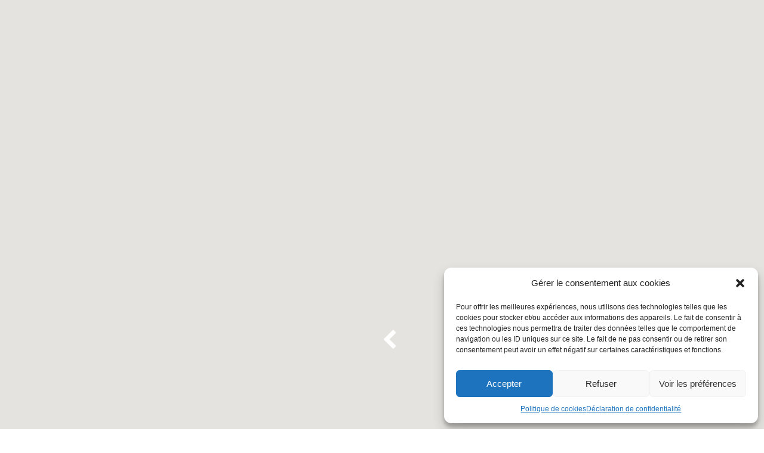

--- FILE ---
content_type: text/html; charset=UTF-8
request_url: https://www.1lieu1salle.com/prestataire/evenement-traiteur-du-centre/
body_size: 21222
content:
<!DOCTYPE html><html class="mouse modern chrome" lang="fr-FR"><head prefix="og: http://ogp.me/ns# fb: http://ogp.me/ns/fb# website: http://ogp.me/ns/website#"><meta charset="utf-8"><link media="all" href="https://www.1lieu1salle.com/wp-content/cache/autoptimize/css/autoptimize_b108f3c5b85894028dda7dd31f0ccd51.css" rel="stylesheet"><style media="print">@charset "UTF-8";.view_tab,.view_sp,.view_tab-sp{display:none !important}</style><title>Traiteur du centre - 1Lieu1Salle - séminaire Ille-et-Vilaine 35235 Thorigné-Fouillard</title><meta name="viewport" content="width=device-width, initial-scale=0.0, user-scalable=no, minimum-scale=1.0, maximum-scale=1.0"><meta name="format-detection" content="telephone=no"><meta name="p:domain_verify" content="fe4779fc5bc542517d3b4efe2f6bfab7"/><link href="https://maxcdn.bootstrapcdn.com/font-awesome/4.7.0/css/font-awesome.min.css" rel="stylesheet">  <script src="https://www.1lieu1salle.com/wp-content/cache/minify/e8371.js"></script>
   <script>$(document).ready(function(){
		var $login = false;
		var $url = 'https://www.1lieu1salle.com/1lieu1salle-admin-site/?redirect_to=https%3A%2F%2Fwww.1lieu1salle.com%2Fwp-admin%2Fprofile.php';
		var $logout = '<ul class="sub-menu logout"><li><a href="https://www.1lieu1salle.com/1lieu1salle-admin-site/?action=logout&amp;redirect_to=https%3A%2F%2Fwww.1lieu1salle.com%2F&amp;_wpnonce=00972ef518">Déconnexion</a></li></ul>';
		if($login){
			$li = '<li class="menu-item nav_cus_add"><a rel="nofollow" href="'+$url+'">Mon compte</a>'+$logout+'</li><li class="menu-item hidden-md-up"><a rel="nofollow" href="https://www.1lieu1salle.com/1lieu1salle-admin-site/?action=logout&amp;redirect_to=https%3A%2F%2Fwww.1lieu1salle.com%2F&amp;_wpnonce=00972ef518">Déconnexion</a></li>';
		}else{
			$li = '<li class="ic_lock menu-item nav_cus_add"><a rel="nofollow" href="'+$url+'">Mon compte</a></li>';
		}
		$('#menu-header-menu, #menu-header-menu-1').append($li);
    $("#menu-item-11 a").attr("href", $url);
		
	})
	//autocomplete address google
	var autocomplete;
    var componentForm = {
        sublocality_level_1: 'long_name',
        colloquial_area: 'long_name',
        locality: 'long_name',
        administrative_area_level_2: 'short_name',
        administrative_area_level_1: 'short_name',
        country: 'long_name',
        postal_code: 'short_name'
    };

    function initAutocomplete() {
        autocomplete = new google.maps.places.Autocomplete((
            document.getElementById('ou')), {
            types: ['(cities)']
            // componentRestrictions: {
            //     'country': ["fr", "ad" ,"at" ,"be" ,"bg" ,"hr", "es" ,"cy" ,"dk" ,"ee" ,"fi" ,"de" ,"gr" ,"hu" ,"is" ,"ie" ,"it" ,"lv" ,"lt" ,"mt" ,"me" ,"nl" ,"no" ,"pl" ,"pt" ,"ro" ,"ru" ,"rs" ,"sk" ,"si"  ,"se" ,"tr" ,"ua" ,"gb"]
            // }
        });

        autocomplete.setComponentRestrictions(
            {'country': ['fr', 'mc']});

        autocomplete.addListener('place_changed', fillInAddress);
    }

    function fillInAddress() {
		$('#frm_quicksearch #ou').addClass('ui-autocomplete-loading');
		$('#frm_quicksearch button[type="submit"]').prop('disabled', true);
        var place = autocomplete.getPlace();

        for (var component in componentForm) {
            document.getElementById(component).value = '';
            document.getElementById(component).disabled = false;
        }

        for (var i = 0; i < place.address_components.length; i++) {
            var addressType = place.address_components[i].types[0];
            if (componentForm[addressType]) {
                var val = place.address_components[i][componentForm[addressType]];
                document.getElementById(addressType).value = val;
            }
        }

        $.ajax( {
            url: ajax_url,
            dataType: "json",
            data: {
                term: jQuery("#frm_quicksearch").serialize(),
                action: 'action_ou_autocomplete',
            },
            success: function(data) {
                if(data['arr'] != undefined){
                    $('#sevill').val(data['arr']);
                }else if(data['sevill'] != undefined){
                    $('#sevill').val(data['sevill']);
                }
				
                action = data['url'] ;

					// Check if a value exists in the fruits array
				if(typeof data['url']['errors'] !=='undefined'){	
					if(data['url']['errors']['invalid_term'] == ("Terme vide.")){
						action = '/search';
					} else{
						console.log("No action for this case");
					}
				}
				
				// Add a bit of delay for the data to be fully loaded
				setTimeout(function(){
					$('#frm_quicksearch').attr('action', action);
					$('#frm_quicksearch #ou').removeClass('ui-autocomplete-loading');
					$('#frm_quicksearch button[type="submit"]').prop('disabled', false);
				}, 50);
            },
			error: function(){
                console.log("Error");
			}

        } );
    }

    function setupClickListener(countries) {
        if(countries == 'fr'){
            countries = ['fr', 'mc']
        }
        autocomplete.setComponentRestrictions({'country': countries});
    }</script> <script src="https://www.1lieu1salle.com/wp-content/cache/minify/b3ddb.js"></script>
  <script src="https://maps.googleapis.com/maps/api/js?key=AIzaSyCzV4UUu3Qn0pvXsQrgBvUTkD29Ndc3EMU&libraries=places&callback=initAutocomplete&language=fr" async defer></script> <script src="https://www.1lieu1salle.com/wp-content/cache/minify/63ede.js"></script>
<script src="https://cdnjs.cloudflare.com/ajax/libs/bluebird/3.3.5/bluebird.min.js"></script><script src="https://cdnjs.cloudflare.com/ajax/libs/html2canvas/0.4.1/html2canvas.js"></script><script src="https://cdnjs.cloudflare.com/ajax/libs/jspdf/1.3.4/jspdf.debug.js"></script><script src="https://maps.google.com/maps/api/js?key=AIzaSyCzV4UUu3Qn0pvXsQrgBvUTkD29Ndc3EMU"></script><script src="https://www.1lieu1salle.com/wp-content/cache/minify/76f84.js"></script>
<meta name='robots' content='index, follow, max-image-preview:large, max-snippet:-1, max-video-preview:-1' />  <script data-cfasync="false" data-pagespeed-no-defer>var gtm4wp_datalayer_name = "dataLayer";
	var dataLayer = dataLayer || [];</script> <meta name="description" content="Traiteur du centre - Salles &amp; Lieux d&#039;Excellence Pour Vos Séminaires - 1lieu1salle - Traiteur du Centre - Faligot : nous organisons votre réception sur-mesure. &quot;L&#039;art culinaire est celui qui nourrit le mieux son homme&quot;." /><link rel="canonical" href="https://www.1lieu1salle.com/prestataire/evenement-traiteur-du-centre/" /><meta property="og:locale" content="fr_FR" /><meta property="og:type" content="article" /><meta property="og:title" content="Traiteur du centre - Salles &amp; Lieux d&#039;Excellence Pour Vos Séminaires - 1lieu1salle" /><meta property="og:description" content="Traiteur du centre - Salles &amp; Lieux d&#039;Excellence Pour Vos Séminaires - 1lieu1salle - Traiteur du Centre - Faligot : nous organisons votre réception sur-mesure. &quot;L&#039;art culinaire est celui qui nourrit le mieux son homme&quot;." /><meta property="og:url" content="https://www.1lieu1salle.com/prestataire/evenement-traiteur-du-centre/" /><meta property="og:site_name" content="Salles &amp; Lieux d&#039;Excellence Pour Vos Séminaires - 1lieu1salle" /><meta property="article:modified_time" content="2018-09-24T10:39:36+00:00" /><meta name="twitter:card" content="summary_large_image" /> <script type="application/ld+json" class="yoast-schema-graph">{"@context":"https://schema.org","@graph":[{"@type":"WebPage","@id":"https://www.1lieu1salle.com/prestataire/evenement-traiteur-du-centre/","url":"https://www.1lieu1salle.com/prestataire/evenement-traiteur-du-centre/","name":"Traiteur du centre - Salles &amp; Lieux d&#039;Excellence Pour Vos Séminaires - 1lieu1salle","isPartOf":{"@id":"https://www.1lieu1salle.com/#website"},"datePublished":"2017-09-20T12:39:04+00:00","dateModified":"2018-09-24T10:39:36+00:00","description":"Traiteur du centre - Salles &amp; Lieux d&#039;Excellence Pour Vos Séminaires - 1lieu1salle - Traiteur du Centre - Faligot : nous organisons votre réception sur-mesure. \"L'art culinaire est celui qui nourrit le mieux son homme\".","breadcrumb":{"@id":"https://www.1lieu1salle.com/prestataire/evenement-traiteur-du-centre/#breadcrumb"},"inLanguage":"fr-FR","potentialAction":[{"@type":"ReadAction","target":["https://www.1lieu1salle.com/prestataire/evenement-traiteur-du-centre/"]}]},{"@type":"BreadcrumbList","@id":"https://www.1lieu1salle.com/prestataire/evenement-traiteur-du-centre/#breadcrumb","itemListElement":[{"@type":"ListItem","position":1,"name":"Home","item":"https://www.1lieu1salle.com/"},{"@type":"ListItem","position":2,"name":"Traiteur du centre"}]},{"@type":"WebSite","@id":"https://www.1lieu1salle.com/#website","url":"https://www.1lieu1salle.com/","name":"Salles &amp; Lieux d&#039;Excellence Pour Vos Séminaires - 1lieu1salle","description":"","publisher":{"@id":"https://www.1lieu1salle.com/#organization"},"potentialAction":[{"@type":"SearchAction","target":{"@type":"EntryPoint","urlTemplate":"https://www.1lieu1salle.com/?s={search_term_string}"},"query-input":{"@type":"PropertyValueSpecification","valueRequired":true,"valueName":"search_term_string"}}],"inLanguage":"fr-FR"},{"@type":"Organization","@id":"https://www.1lieu1salle.com/#organization","name":"1lieu1salle","url":"https://www.1lieu1salle.com/","logo":{"@type":"ImageObject","inLanguage":"fr-FR","@id":"https://www.1lieu1salle.com/#/schema/logo/image/","url":"https://www.1lieu1salle.com/wp-content/uploads/2023/03/logo.png","contentUrl":"https://www.1lieu1salle.com/wp-content/uploads/2023/03/logo.png","width":211,"height":37,"caption":"1lieu1salle"},"image":{"@id":"https://www.1lieu1salle.com/#/schema/logo/image/"}}]}</script> <link rel='dns-prefetch' href='//www.1lieu1salle.com' /> <script type="text/javascript">window._wpemojiSettings = {"baseUrl":"https:\/\/s.w.org\/images\/core\/emoji\/16.0.1\/72x72\/","ext":".png","svgUrl":"https:\/\/s.w.org\/images\/core\/emoji\/16.0.1\/svg\/","svgExt":".svg","source":{"concatemoji":"https:\/\/www.1lieu1salle.com\/wp-includes\/js\/wp-emoji-release.min.js?ver=499883c0f06890311bf104600bff94e1"}};
/*! This file is auto-generated */
!function(s,n){var o,i,e;function c(e){try{var t={supportTests:e,timestamp:(new Date).valueOf()};sessionStorage.setItem(o,JSON.stringify(t))}catch(e){}}function p(e,t,n){e.clearRect(0,0,e.canvas.width,e.canvas.height),e.fillText(t,0,0);var t=new Uint32Array(e.getImageData(0,0,e.canvas.width,e.canvas.height).data),a=(e.clearRect(0,0,e.canvas.width,e.canvas.height),e.fillText(n,0,0),new Uint32Array(e.getImageData(0,0,e.canvas.width,e.canvas.height).data));return t.every(function(e,t){return e===a[t]})}function u(e,t){e.clearRect(0,0,e.canvas.width,e.canvas.height),e.fillText(t,0,0);for(var n=e.getImageData(16,16,1,1),a=0;a<n.data.length;a++)if(0!==n.data[a])return!1;return!0}function f(e,t,n,a){switch(t){case"flag":return n(e,"\ud83c\udff3\ufe0f\u200d\u26a7\ufe0f","\ud83c\udff3\ufe0f\u200b\u26a7\ufe0f")?!1:!n(e,"\ud83c\udde8\ud83c\uddf6","\ud83c\udde8\u200b\ud83c\uddf6")&&!n(e,"\ud83c\udff4\udb40\udc67\udb40\udc62\udb40\udc65\udb40\udc6e\udb40\udc67\udb40\udc7f","\ud83c\udff4\u200b\udb40\udc67\u200b\udb40\udc62\u200b\udb40\udc65\u200b\udb40\udc6e\u200b\udb40\udc67\u200b\udb40\udc7f");case"emoji":return!a(e,"\ud83e\udedf")}return!1}function g(e,t,n,a){var r="undefined"!=typeof WorkerGlobalScope&&self instanceof WorkerGlobalScope?new OffscreenCanvas(300,150):s.createElement("canvas"),o=r.getContext("2d",{willReadFrequently:!0}),i=(o.textBaseline="top",o.font="600 32px Arial",{});return e.forEach(function(e){i[e]=t(o,e,n,a)}),i}function t(e){var t=s.createElement("script");t.src=e,t.defer=!0,s.head.appendChild(t)}"undefined"!=typeof Promise&&(o="wpEmojiSettingsSupports",i=["flag","emoji"],n.supports={everything:!0,everythingExceptFlag:!0},e=new Promise(function(e){s.addEventListener("DOMContentLoaded",e,{once:!0})}),new Promise(function(t){var n=function(){try{var e=JSON.parse(sessionStorage.getItem(o));if("object"==typeof e&&"number"==typeof e.timestamp&&(new Date).valueOf()<e.timestamp+604800&&"object"==typeof e.supportTests)return e.supportTests}catch(e){}return null}();if(!n){if("undefined"!=typeof Worker&&"undefined"!=typeof OffscreenCanvas&&"undefined"!=typeof URL&&URL.createObjectURL&&"undefined"!=typeof Blob)try{var e="postMessage("+g.toString()+"("+[JSON.stringify(i),f.toString(),p.toString(),u.toString()].join(",")+"));",a=new Blob([e],{type:"text/javascript"}),r=new Worker(URL.createObjectURL(a),{name:"wpTestEmojiSupports"});return void(r.onmessage=function(e){c(n=e.data),r.terminate(),t(n)})}catch(e){}c(n=g(i,f,p,u))}t(n)}).then(function(e){for(var t in e)n.supports[t]=e[t],n.supports.everything=n.supports.everything&&n.supports[t],"flag"!==t&&(n.supports.everythingExceptFlag=n.supports.everythingExceptFlag&&n.supports[t]);n.supports.everythingExceptFlag=n.supports.everythingExceptFlag&&!n.supports.flag,n.DOMReady=!1,n.readyCallback=function(){n.DOMReady=!0}}).then(function(){return e}).then(function(){var e;n.supports.everything||(n.readyCallback(),(e=n.source||{}).concatemoji?t(e.concatemoji):e.wpemoji&&e.twemoji&&(t(e.twemoji),t(e.wpemoji)))}))}((window,document),window._wpemojiSettings);</script> <link rel='stylesheet' id='dashicons-css' href='https://www.1lieu1salle.com/wp-includes/css/dashicons.min.css?ver=499883c0f06890311bf104600bff94e1' type='text/css' media='all' /> <script src="https://www.1lieu1salle.com/wp-content/cache/minify/818c0.js"></script>
  <script type="text/javascript" id="email-subscribers-js-extra">var es_data = {"messages":{"es_empty_email_notice":"Please enter email address","es_rate_limit_notice":"You need to wait for sometime before subscribing again","es_single_optin_success_message":"Successfully Subscribed.","es_email_exists_notice":"Email Address already exists!","es_unexpected_error_notice":"Oops.. Unexpected error occurred.","es_invalid_email_notice":"Invalid email address","es_try_later_notice":"Please try after some time"},"es_ajax_url":"https:\/\/www.1lieu1salle.com\/wp-admin\/admin-ajax.php"};</script> <script src="https://www.1lieu1salle.com/wp-content/cache/minify/1de0a.js"></script>
 <link rel="https://api.w.org/" href="https://www.1lieu1salle.com/wp-json/" /><link rel="EditURI" type="application/rsd+xml" title="RSD" href="https://www.1lieu1salle.com/xmlrpc.php?rsd" /><link rel='shortlink' href='https://www.1lieu1salle.com/?p=3617' /><link rel="alternate" title="oEmbed (JSON)" type="application/json+oembed" href="https://www.1lieu1salle.com/wp-json/oembed/1.0/embed?url=https%3A%2F%2Fwww.1lieu1salle.com%2Fprestataire%2Fevenement-traiteur-du-centre%2F" /><link rel="alternate" title="oEmbed (XML)" type="text/xml+oembed" href="https://www.1lieu1salle.com/wp-json/oembed/1.0/embed?url=https%3A%2F%2Fwww.1lieu1salle.com%2Fprestataire%2Fevenement-traiteur-du-centre%2F&#038;format=xml" />  <script type="text/plain" data-service="google-analytics" data-category="statistics" async data-cmplz-src="https://www.googletagmanager.com/gtag/js?id=UA-29246142-1"></script> <script>window.dataLayer = window.dataLayer || [];
  function gtag(){dataLayer.push(arguments);}
  gtag('js', new Date());
  gtag('config', 'UA-29246142-1');</script>    <script data-cfasync="false" data-pagespeed-no-defer type="text/javascript">var dataLayer_content = {"pagePostType":"prestataire","pagePostType2":"single-prestataire","pagePostAuthor":"Admin Olevene"};
	dataLayer.push( dataLayer_content );</script> <script data-cfasync="false" data-pagespeed-no-defer type="text/javascript">(function(w,d,s,l,i){w[l]=w[l]||[];w[l].push({'gtm.start':
new Date().getTime(),event:'gtm.js'});var f=d.getElementsByTagName(s)[0],
j=d.createElement(s),dl=l!='dataLayer'?'&l='+l:'';j.async=true;j.src=
'//www.googletagmanager.com/gtm.js?id='+i+dl;f.parentNode.insertBefore(j,f);
})(window,document,'script','dataLayer','GTM-NQ7K8DL');</script> <meta name="generator" content="Elementor 3.34.0; features: e_font_icon_svg, additional_custom_breakpoints; settings: css_print_method-external, google_font-enabled, font_display-swap"><link rel="shortcut icon" href="https://www.1lieu1salle.com/wp-content/themes/1lieu1salle_v20/images/favicon.png" /></head><body><div id="page"><div id="header"><ul id="menu-header-menu" class="box_header"><li id="menu-item-16" class="menu-item menu-item-type-custom menu-item-object-custom menu-item-home menu-item-16"><a href="https://www.1lieu1salle.com/"><img src="https://www.1lieu1salle.com/wp-content/themes/1lieu1salle_v20/images/header/logo_1L1S_blanc.png" class="logo-image" alt="1lieu1salle"></a></li><li id="menu-item-9696" class="menu-item menu-item-type-custom menu-item-object-custom menu-item-has-children menu-item-9696"><a href="javascript:void(0);">EN FRANCE</a><ul class="sub-menu"><li id="menu-item-9675" class="menu-item menu-item-type-post_type menu-item-object-page menu-item-9675"><a href="https://www.1lieu1salle.com/search/">Lieux de séminaire par critères</a></li><li id="menu-item-9692" class="menu-item menu-item-type-custom menu-item-object-custom menu-item-9692"><a href="https://www.1lieu1salle.com/seminaire/ville/">Séminaire par ville</a></li><li id="menu-item-9691" class="menu-item menu-item-type-custom menu-item-object-custom menu-item-9691"><a href="https://www.1lieu1salle.com/seminaire/departement/">Séminaire par département</a></li><li id="menu-item-9681" class="menu-item menu-item-type-custom menu-item-object-custom menu-item-9681"><a href="https://www.1lieu1salle.com/seminaire/region/">Séminaire par région</a></li><li id="menu-item-9693" class="menu-item menu-item-type-custom menu-item-object-custom menu-item-9693"><a href="https://www.1lieu1salle.com/seminaire/categories/">Séminaire par catégorie</a></li><li id="menu-item-40170" class="menu-item menu-item-type-custom menu-item-object-custom menu-item-40170"><a href="https://www.1lieu1salle.com/lieux-de-seminaire/">Tous nos lieux de séminaire en France</a></li><li id="menu-item-9694" class="menu-item menu-item-type-custom menu-item-object-custom menu-item-9694"><a href="https://www.1lieu1salle.com/search/?#prestataire">Prestataires</a></li></ul></li><li id="menu-item-9697" class="menu-item menu-item-type-custom menu-item-object-custom menu-item-has-children menu-item-9697"><a href="javascript:void(0);">A l&rsquo;étranger</a><ul class="sub-menu"><li id="menu-item-9674" class="menu-item menu-item-type-post_type menu-item-object-page menu-item-9674"><a href="https://www.1lieu1salle.com/a-letranger/">Lieux de Séminaire par critères</a></li><li id="menu-item-40226" class="menu-item menu-item-type-post_type menu-item-object-page menu-item-40226"><a href="https://www.1lieu1salle.com/lieux-de-seminaire-etranger/">Tous nos lieux de séminaire à l&rsquo;étranger</a></li><li id="menu-item-9695" class="menu-item menu-item-type-custom menu-item-object-custom menu-item-9695"><a href="https://www.1lieu1salle.com/a-letranger/?#prestataire">Prestataires</a></li></ul></li><li id="menu-item-183" class="ic_heaert menu-item menu-item-type-post_type menu-item-object-page menu-item-183"><a rel="nofollow" href="https://www.1lieu1salle.com/ma-selection/">Ma sélection <i class="fa fa-heart" aria-hidden="true"></i></a></li><li id="menu-item-45328" class="menu-item menu-item-type-custom menu-item-object-custom menu-item-has-children menu-item-45328"><a href="javascript:void(0);">SOS Meeting</a><ul class="sub-menu"><li id="menu-item-205" class="menu-item menu-item-type-post_type menu-item-object-page menu-item-205"><a href="https://www.1lieu1salle.com/sos-meeting/">SOS meeting</a></li><li id="menu-item-44584" class="menu-item menu-item-type-post_type menu-item-object-page menu-item-44584"><a href="https://www.1lieu1salle.com/appevent/">App Event</a></li></ul></li><li id="menu-item-216" class="devi menu-item menu-item-type-post_type menu-item-object-page menu-item-216"><a href="https://www.1lieu1salle.com/devis48h/">DEVIS 48H</a></li><li id="menu-item-208" class="menu-item menu-item-type-post_type menu-item-object-page menu-item-208"><a rel="nofollow" href="https://www.1lieu1salle.com/register-professional/">Se référencer</a></li><li id="menu-item-202" class="menu-item menu-item-type-post_type menu-item-object-page menu-item-202"><a href="https://www.1lieu1salle.com/contact/">Contact</a></li></ul></div><div id="contents"><div class="wrp_single w-1250"><div class="con_back"><form id="frm_back" class="frm_back" action="https://www.1lieu1salle.com/search/" method="get"></form></div><div class="con_single" itemscope itemtype="https://schema.org/Place"> <span itemprop="address" itemscope itemtype="https://schema.org/PostalAddress"><meta itemprop="streetAddress" content="7 Rue Jean Mermoz" /><meta itemprop="postalCode" content="35235" /><meta itemprop="addressLocality" content="Thorigné-Fouillard, France" /> </span><div class="box_block"><div class="box_st cut_page_for_pdf"><h1> <span class="title">Traiteur du centre</span></h1><ul class="location"><li>Bretagne</li><li>Ille-et-Vilaine</li><li>35235 Thorigné-Fouillard</li></ul><div class="box_slides visible-xs"><div class="box_slide full"><div><p class="bg_photo"><img crossOrigin="Anonymous" src="https://www.1lieu1salle.com/wp-content/uploads/2017/09/traiteur-centre-1lieu1salle-event-1024x683.jpg" alt="Traiteur du centre"></p></div><div><p class="bg_photo"><img crossOrigin="Anonymous" src="https://www.1lieu1salle.com/wp-content/uploads/2017/09/traiteur-centre-1lieu1salle-banquet.jpg" alt="Traiteur du centre"></p></div><div><p class="bg_photo"><img crossOrigin="Anonymous" src="https://www.1lieu1salle.com/wp-content/uploads/2017/09/traiteur-centre-1lieu1salle-banquets.jpg" alt="Traiteur du centre"></p></div><div><p class="bg_photo"><img crossOrigin="Anonymous" src="https://www.1lieu1salle.com/wp-content/uploads/2017/09/traiteur-centre-1lieu1salle-cocktail.jpg" alt="Traiteur du centre"></p></div><div><p class="bg_photo"><img crossOrigin="Anonymous" src="https://www.1lieu1salle.com/wp-content/uploads/2017/09/traiteur-centre-1lieu1salle-cocktails.jpg" alt="Traiteur du centre"></p></div><div><p class="bg_photo"><img crossOrigin="Anonymous" src="https://www.1lieu1salle.com/wp-content/uploads/2017/09/traiteur-centre-1lieu1salle-evenement.jpg" alt="Traiteur du centre"></p></div><div><p class="bg_photo"><img crossOrigin="Anonymous" src="https://www.1lieu1salle.com/wp-content/uploads/2017/09/traiteur-centre-1lieu1salle-evenements.jpg" alt="Traiteur du centre"></p></div><div><p class="bg_photo"><img crossOrigin="Anonymous" src="https://www.1lieu1salle.com/wp-content/uploads/2017/09/traiteur-centre-1lieu1salle-events.jpg" alt="Traiteur du centre"></p></div></div><div class="box_thum"><div><p class="bg_photo"><img crossOrigin="Anonymous" src="https://www.1lieu1salle.com/wp-content/uploads/2017/09/traiteur-centre-1lieu1salle-event-1024x683.jpg" alt="Traiteur du centre"></p></div><div><p class="bg_photo"><img crossOrigin="Anonymous" src="https://www.1lieu1salle.com/wp-content/uploads/2017/09/traiteur-centre-1lieu1salle-banquet.jpg" alt="Traiteur du centre"></p></div><div><p class="bg_photo"><img crossOrigin="Anonymous" src="https://www.1lieu1salle.com/wp-content/uploads/2017/09/traiteur-centre-1lieu1salle-banquets.jpg" alt="Traiteur du centre"></p></div><div><p class="bg_photo"><img crossOrigin="Anonymous" src="https://www.1lieu1salle.com/wp-content/uploads/2017/09/traiteur-centre-1lieu1salle-cocktail.jpg" alt="Traiteur du centre"></p></div><div><p class="bg_photo"><img crossOrigin="Anonymous" src="https://www.1lieu1salle.com/wp-content/uploads/2017/09/traiteur-centre-1lieu1salle-cocktails.jpg" alt="Traiteur du centre"></p></div><div><p class="bg_photo"><img crossOrigin="Anonymous" src="https://www.1lieu1salle.com/wp-content/uploads/2017/09/traiteur-centre-1lieu1salle-evenement.jpg" alt="Traiteur du centre"></p></div><div><p class="bg_photo"><img crossOrigin="Anonymous" src="https://www.1lieu1salle.com/wp-content/uploads/2017/09/traiteur-centre-1lieu1salle-evenements.jpg" alt="Traiteur du centre"></p></div><div><p class="bg_photo"><img crossOrigin="Anonymous" src="https://www.1lieu1salle.com/wp-content/uploads/2017/09/traiteur-centre-1lieu1salle-events.jpg" alt="Traiteur du centre"></p></div></div><div class="box_pdf"><p class="pdf_img"><img src="https://www.1lieu1salle.com/wp-content/uploads/2017/09/traiteur-centre-1lieu1salle-event-1024x683.jpg" alt="pdf"></p><div class="thum"><div><p class="bg_photo"><img crossOrigin="Anonymous" src="https://www.1lieu1salle.com/wp-content/uploads/2017/09/traiteur-centre-1lieu1salle-event-1024x683.jpg" alt="Traiteur du centre"></p></div><div><p class="bg_photo"><img crossOrigin="Anonymous" src="https://www.1lieu1salle.com/wp-content/uploads/2017/09/traiteur-centre-1lieu1salle-banquet.jpg" alt="Traiteur du centre"></p></div><div><p class="bg_photo"><img crossOrigin="Anonymous" src="https://www.1lieu1salle.com/wp-content/uploads/2017/09/traiteur-centre-1lieu1salle-banquets.jpg" alt="Traiteur du centre"></p></div><div><p class="bg_photo"><img crossOrigin="Anonymous" src="https://www.1lieu1salle.com/wp-content/uploads/2017/09/traiteur-centre-1lieu1salle-cocktail.jpg" alt="Traiteur du centre"></p></div><div><p class="bg_photo"><img crossOrigin="Anonymous" src="https://www.1lieu1salle.com/wp-content/uploads/2017/09/traiteur-centre-1lieu1salle-cocktails.jpg" alt="Traiteur du centre"></p></div><div><p class="bg_photo"><img crossOrigin="Anonymous" src="https://www.1lieu1salle.com/wp-content/uploads/2017/09/traiteur-centre-1lieu1salle-evenement.jpg" alt="Traiteur du centre"></p></div><div><p class="bg_photo"><img crossOrigin="Anonymous" src="https://www.1lieu1salle.com/wp-content/uploads/2017/09/traiteur-centre-1lieu1salle-evenements.jpg" alt="Traiteur du centre"></p></div><div><p class="bg_photo"><img crossOrigin="Anonymous" src="https://www.1lieu1salle.com/wp-content/uploads/2017/09/traiteur-centre-1lieu1salle-events.jpg" alt="Traiteur du centre"></p></div></div></div></div><div class="des" itemprop="description"><p>Monsieur Faligot, fort de ses 15 ans d’expérience dans le milieu a su s’enrichir grâce à de nombreuses maisons dans tout l’hexagone. Cet enrichissement lui a permis de développer sa passion pour les repas de groupes, mariages et séminaires d&rsquo;entreprise.</p><p>Son équipe et lui sauront donc vous accompagnez et vous guidez dans le choix de votre menu. Ils s’adapteront à vos attentes et à votre budget afin de vous réaliser un repas sur mesure afin que ce moment reste inoubliable.</p></div></div><div class="box_single cut_page_for_pdf"><h3>PRESTATIONS</h3><div class="des"><p>Professionnel sur le Grand Ouest, nous vous proposons d’organiser vos différentes réceptions (séminaires, cocktails, gastronomiques) jusqu’à 2.000 convives.</p><p>Notre équipe vous préparera des menus originaux où la surprise pour vous sera totale. Si vous avez des souhaits à formuler, n’hésitez pas à nous en faire part.</p><p>Tout devis est gratuit et personnalisé car nous vous proposons du sur mesure : c’est avec plaisir que nous vous conseillerons !</p></div></div><div class="box_single cut_page_for_pdf"><h3>ZONE D’INTERVENTION</h3><div class="des"><p>Nous nous déplaçons sur tout le département de l&rsquo;Ille-et-Vilaine (35).</p></div></div></div><div class="box_more"><div class="box_slides hidden-xs"><div class="box_slide full"><div><p class="bg_photo"><img src="https://www.1lieu1salle.com/wp-content/uploads/2017/09/traiteur-centre-1lieu1salle-event-1024x683.jpg" alt="Traiteur du centre"></p></div><div><p class="bg_photo"><img src="https://www.1lieu1salle.com/wp-content/uploads/2017/09/traiteur-centre-1lieu1salle-banquet.jpg" alt="Traiteur du centre"></p></div><div><p class="bg_photo"><img src="https://www.1lieu1salle.com/wp-content/uploads/2017/09/traiteur-centre-1lieu1salle-banquets.jpg" alt="Traiteur du centre"></p></div><div><p class="bg_photo"><img src="https://www.1lieu1salle.com/wp-content/uploads/2017/09/traiteur-centre-1lieu1salle-cocktail.jpg" alt="Traiteur du centre"></p></div><div><p class="bg_photo"><img src="https://www.1lieu1salle.com/wp-content/uploads/2017/09/traiteur-centre-1lieu1salle-cocktails.jpg" alt="Traiteur du centre"></p></div><div><p class="bg_photo"><img src="https://www.1lieu1salle.com/wp-content/uploads/2017/09/traiteur-centre-1lieu1salle-evenement.jpg" alt="Traiteur du centre"></p></div><div><p class="bg_photo"><img src="https://www.1lieu1salle.com/wp-content/uploads/2017/09/traiteur-centre-1lieu1salle-evenements.jpg" alt="Traiteur du centre"></p></div><div><p class="bg_photo"><img src="https://www.1lieu1salle.com/wp-content/uploads/2017/09/traiteur-centre-1lieu1salle-events.jpg" alt="Traiteur du centre"></p></div></div><div class="box_thum"><div><p class="bg_photo"><img src="https://www.1lieu1salle.com/wp-content/uploads/2017/09/traiteur-centre-1lieu1salle-event-1024x683.jpg" alt="Traiteur du centre"></p></div><div><p class="bg_photo"><img src="https://www.1lieu1salle.com/wp-content/uploads/2017/09/traiteur-centre-1lieu1salle-banquet.jpg" alt="Traiteur du centre"></p></div><div><p class="bg_photo"><img src="https://www.1lieu1salle.com/wp-content/uploads/2017/09/traiteur-centre-1lieu1salle-banquets.jpg" alt="Traiteur du centre"></p></div><div><p class="bg_photo"><img src="https://www.1lieu1salle.com/wp-content/uploads/2017/09/traiteur-centre-1lieu1salle-cocktail.jpg" alt="Traiteur du centre"></p></div><div><p class="bg_photo"><img src="https://www.1lieu1salle.com/wp-content/uploads/2017/09/traiteur-centre-1lieu1salle-cocktails.jpg" alt="Traiteur du centre"></p></div><div><p class="bg_photo"><img src="https://www.1lieu1salle.com/wp-content/uploads/2017/09/traiteur-centre-1lieu1salle-evenement.jpg" alt="Traiteur du centre"></p></div><div><p class="bg_photo"><img src="https://www.1lieu1salle.com/wp-content/uploads/2017/09/traiteur-centre-1lieu1salle-evenements.jpg" alt="Traiteur du centre"></p></div><div><p class="bg_photo"><img src="https://www.1lieu1salle.com/wp-content/uploads/2017/09/traiteur-centre-1lieu1salle-events.jpg" alt="Traiteur du centre"></p></div></div><div class="box_pdf"><p class="pdf_img"><img itemprop="image" src="https://www.1lieu1salle.com/wp-content/uploads/2017/09/traiteur-centre-1lieu1salle-event-1024x683.jpg" alt="pdf"></p><div class="thum"><div><p class="bg_photo"><img src="https://www.1lieu1salle.com/wp-content/uploads/2017/09/traiteur-centre-1lieu1salle-event-1024x683.jpg" alt="Traiteur du centre"></p></div><div><p class="bg_photo"><img src="https://www.1lieu1salle.com/wp-content/uploads/2017/09/traiteur-centre-1lieu1salle-banquet.jpg" alt="Traiteur du centre"></p></div><div><p class="bg_photo"><img src="https://www.1lieu1salle.com/wp-content/uploads/2017/09/traiteur-centre-1lieu1salle-banquets.jpg" alt="Traiteur du centre"></p></div><div><p class="bg_photo"><img src="https://www.1lieu1salle.com/wp-content/uploads/2017/09/traiteur-centre-1lieu1salle-cocktail.jpg" alt="Traiteur du centre"></p></div><div><p class="bg_photo"><img src="https://www.1lieu1salle.com/wp-content/uploads/2017/09/traiteur-centre-1lieu1salle-cocktails.jpg" alt="Traiteur du centre"></p></div><div><p class="bg_photo"><img src="https://www.1lieu1salle.com/wp-content/uploads/2017/09/traiteur-centre-1lieu1salle-evenement.jpg" alt="Traiteur du centre"></p></div><div><p class="bg_photo"><img src="https://www.1lieu1salle.com/wp-content/uploads/2017/09/traiteur-centre-1lieu1salle-evenements.jpg" alt="Traiteur du centre"></p></div><div><p class="bg_photo"><img src="https://www.1lieu1salle.com/wp-content/uploads/2017/09/traiteur-centre-1lieu1salle-events.jpg" alt="Traiteur du centre"></p></div></div></div></div><ul class="box_btns"><li><a href="https://www.1lieu1salle.com/demande-de-devis?post_id=3617" title="Traiteur du centre" target="_blank" class="btn_demande ablack">> demande de devis</a></li><li><a href="javascript:void(0)" class="btn_lete ablack" data-title="Traiteur du centre">> télécharger la brochure</a></li><li><a href="javascript:void(0)" class="btn_par ablack"><span>> partager</span></a></li></ul><div class="box_contact"><h3>Coordonnées & contacts : <span id="btn-list-view-show" data-id="3617">Voir</span></h3><div id="list-view" style="display: none;"><ul id="list-view-items"><li><span>Nom : </span><em>M Faligot</em></li><li><span>Téléphone :</span><em>02 23 27 82 21</em></li><li><span>Email :</span><em><a href="mailto:traiteurcentreitalie@orange.fr?Subject=Demande information 1lieu1salle">traiteurcentreitalie@orange.fr<a/></em></li><li><span>localisation: </span><em><a href="https://www.google.com/maps?q=7+Rue+Jean+Mermoz,+35235+Thorigné-Fouillard,+France" target="_blank">7 Rue Jean Mermoz, 35235 Thorigné-Fouillard, France</a></em></li><li><span>Site internet :</span><em><a href="http://www.traiteurducentre.com/" target="_blank">http://www.traiteurducentre.com/</a></em></li></ul><h4>Nous contacter</h4><p>Vous pouvez nous contacter à travers le formulaire ci-dessous. Nos équipes mettront tout en œuvre afin de traiter votre demande et de vous apporter une réponse dans les meilleurs délais.</p><div class="wpcf7 no-js" id="wpcf7-f41245-p3617-o1" lang="en-US" dir="ltr" data-wpcf7-id="41245"><div class="screen-reader-response"><p role="status" aria-live="polite" aria-atomic="true"></p><ul></ul></div><form action="/prestataire/evenement-traiteur-du-centre/#wpcf7-f41245-p3617-o1" method="post" class="wpcf7-form init" aria-label="Contact form" novalidate="novalidate" data-status="init"><fieldset class="hidden-fields-container"><input type="hidden" name="_wpcf7" value="41245" /><input type="hidden" name="_wpcf7_version" value="6.1.4" /><input type="hidden" name="_wpcf7_locale" value="en_US" /><input type="hidden" name="_wpcf7_unit_tag" value="wpcf7-f41245-p3617-o1" /><input type="hidden" name="_wpcf7_container_post" value="3617" /><input type="hidden" name="_wpcf7_posted_data_hash" value="" /></fieldset><div class="box_form"> <input class="wpcf7-form-control wpcf7-hidden" value="Traiteur du centre" type="hidden" name="page-title" /> <input class="wpcf7-form-control wpcf7-hidden" value="https://www.1lieu1salle.com/prestataire/evenement-traiteur-du-centre/" type="hidden" name="page-url" /><div><p><span class="wpcf7-form-control-wrap" data-name="your-name"><input size="40" maxlength="400" class="wpcf7-form-control wpcf7-text wpcf7-validates-as-required" aria-required="true" aria-invalid="false" placeholder="Nom *" value="" type="text" name="your-name" /></span></p></div><div><p><span class="wpcf7-form-control-wrap" data-name="your-prename"><input size="40" maxlength="400" class="wpcf7-form-control wpcf7-text wpcf7-validates-as-required" aria-required="true" aria-invalid="false" placeholder="Prenom *" value="" type="text" name="your-prename" /></span></p></div><div><p><span class="wpcf7-form-control-wrap" data-name="your-email"><input size="40" maxlength="400" class="wpcf7-form-control wpcf7-email wpcf7-validates-as-required wpcf7-text wpcf7-validates-as-email" aria-required="true" aria-invalid="false" placeholder="Email *" value="" type="email" name="your-email" /></span></p></div><div><p><span class="wpcf7-form-control-wrap" data-name="your-societe"><input size="40" maxlength="400" class="wpcf7-form-control wpcf7-text wpcf7-validates-as-required" aria-required="true" aria-invalid="false" placeholder="Société *" value="" type="text" name="your-societe" /></span></p></div><div><p><span class="wpcf7-form-control-wrap" data-name="tel"><input size="40" maxlength="400" class="wpcf7-form-control wpcf7-tel wpcf7-validates-as-required wpcf7-text wpcf7-validates-as-tel" aria-required="true" aria-invalid="false" placeholder="Téléphone *" value="" type="tel" name="tel" /></span></p></div><div><p><span class="wpcf7-form-control-wrap" data-name="your-message"><textarea cols="40" rows="10" maxlength="2000" class="wpcf7-form-control wpcf7-textarea wpcf7-validates-as-required" aria-required="true" aria-invalid="false" placeholder="Remplissez ce formulaire afin de vérifier les disponibilités et d’être contacté directement" name="your-message"></textarea></span></p></div><div><p><div class="anr_captcha_field"><div id="anr_captcha_field_1" class="anr_captcha_field_div"></div></div><span class="wpcf7-form-control-wrap g-recaptcha-response"></span></p></div><div class="btn"><p><input class="wpcf7-form-control wpcf7-submit has-spinner" type="submit" value="Envoyer" /></p></div></div><div class="wpcf7-response-output" aria-hidden="true"></div></form></div></div></div><div class="box_access" itemprop="geo" itemscope itemtype="https://schema.org/GeoCoordinates"><meta itemprop="latitude" content="48.152659286447864" /><meta itemprop="longitude" content="-1.589074730873108" /><h2>ACCèS</h2><p class="gphoto"> <img style="width: 100%;" src="https://www.1lieu1salle.com/wp-content/themes/1lieu1salle_v20/images/single/3617.png" alt="map"></p><div id="gmap" data-lat="48.152659286447864" data-lng="-1.589074730873108"></div><div class="des"><p>A 8,2 km du centre-ville de Rennes.</p></div></div></div></div><div class="con_ref"><h2>a découvrir A PROXIMITE</h2><div class="box_ref full"><div> <a href="https://www.1lieu1salle.com/etablissement/seminaire-logis-les-palis-spa/"><p class="photo bg_photo"><img src="https://www.1lieu1salle.com/wp-content/uploads/2017/09/logis-les-palis-spa-1lieu1salle-agence.jpg" alt="Hôtel & Spa les Palis"></p><p class="txt ablack"> <span>Hôtel & Spa les Palis</span></p> </a></div><div> <a href="https://www.1lieu1salle.com/etablissement/seminaire-le-domaine-de-la-beguinais/"><p class="photo bg_photo"><img src="https://www.1lieu1salle.com/wp-content/uploads/2024/06/Domaine-de-la-Beguinais-Bretagne-Grand-gite-chambre2-1024x768.jpg" alt="LE DOMAINE DE LA BEGUINAIS"></p><p class="txt ablack"> <span>LE DOMAINE DE LA BEGUINAIS</span></p> </a></div><div> <a href="https://www.1lieu1salle.com/etablissement/seminaire-logis-la-croix-verte/"><p class="photo bg_photo"><img src="https://www.1lieu1salle.com/wp-content/uploads/2017/09/logis-la-croix-verte-1lieu1salle-agence.jpg" alt="Hôtel la Croix Verte"></p><p class="txt ablack"> <span>Hôtel la Croix Verte</span></p> </a></div><div> <a href="https://www.1lieu1salle.com/etablissement/seminaire-haras-du-reuzel-un-lieu-unique-pour-vos-seminaires-a-proximite-de-rennes/"><p class="photo bg_photo"><img src="https://www.1lieu1salle.com/wp-content/uploads/2025/11/chateau-salle-reunir-capacite-pax-personnes-invites-domaine-grand-ouest-paris-ile-de-france-1024x683.jpg" alt="Haras du Reuzel"></p><p class="txt ablack"> <span>Haras du Reuzel</span></p> </a></div><div> <a href="https://www.1lieu1salle.com/etablissement/seminaire-domaine-des-hayes/"><p class="photo bg_photo"><img src="https://www.1lieu1salle.com/wp-content/uploads/2019/06/20180830_144914-1024x768.jpg" alt="Domaine des Hayes"></p><p class="txt ablack"> <span>Domaine des Hayes</span></p> </a></div><div> <a href="https://www.1lieu1salle.com/etablissement/seminaire-domaine-du-chateau-des-peres/"><p class="photo bg_photo"><img src="https://www.1lieu1salle.com/wp-content/uploads/2019/09/@ALAIN_EPAILLARD-1024x683.jpg" alt="Domaine du Château des Pères"></p><p class="txt ablack"> <span>Domaine du Château des Pères</span></p> </a></div><div> <a href="https://www.1lieu1salle.com/etablissement/seminaire-logis-le-relais-de-broceliande/"><p class="photo bg_photo"><img src="https://www.1lieu1salle.com/wp-content/uploads/2017/09/logis-le-relais-de-broceliande-1lieu1salle-agence.jpg" alt="Le Relais de Brocéliande"></p><p class="txt ablack"> <span>Le Relais de Brocéliande</span></p> </a></div><div> <a href="https://www.1lieu1salle.com/etablissement/seminaire-domaine-de-cice-blossac-1/"><p class="photo bg_photo"><img src="https://www.1lieu1salle.com/wp-content/uploads/2019/01/domaine-de-cice-blossac-1lieu1salle-spa.jpg" alt="Domaine de Cicé-Blossac"></p><p class="txt ablack"> <span>Domaine de Cicé-Blossac</span></p> </a></div><div> <a href="https://www.1lieu1salle.com/etablissement/seminaire-novotel-rennes-alma/"><p class="photo bg_photo"><img src="https://www.1lieu1salle.com/wp-content/uploads/2024/06/novotel-rennes-alma-1lieu1salle-seminaires-1024x768.jpg" alt="Novotel Rennes Alma"></p><p class="txt ablack"> <span>Novotel Rennes Alma</span></p> </a></div><div> <a href="https://www.1lieu1salle.com/etablissement/seminaire-l-evenements/"><p class="photo bg_photo"><img src="https://www.1lieu1salle.com/wp-content/uploads/2020/02/Espace-détente-5-devant-Amphi-1024x683.jpg" alt="L-Evènements"></p><p class="txt ablack"> <span>L-Evènements</span></p> </a></div><div> <a href="https://www.1lieu1salle.com/etablissement/seminaire-le-chateau-dapigne/"><p class="photo bg_photo"><img src="https://www.1lieu1salle.com/wp-content/uploads/2024/06/chateau-apigne-1lieu1salle-seminaire.jpg" alt="Le Château d’Apigné"></p><p class="txt ablack"> <span>Le Château d’Apigné</span></p> </a></div><div> <a href="https://www.1lieu1salle.com/etablissement/seminaire-best-western-plus-hotel-isidore-4/"><p class="photo bg_photo"><img src="https://www.1lieu1salle.com/wp-content/uploads/2019/03/16A8296-isidor-hotel-bd-1024x683.jpg" alt="Best Western Plus Hôtel Isidore"></p><p class="txt ablack"> <span>Best Western Plus Hôtel Isidore</span></p> </a></div><div> <a href="https://www.1lieu1salle.com/etablissement/seminaire-soccer-rennais/"><p class="photo bg_photo"><img src="https://www.1lieu1salle.com/wp-content/uploads/2024/06/soccer-rennais-1lieu1salle-seminaires.jpg" alt="Soccer Rennais"></p><p class="txt ablack"> <span>Soccer Rennais</span></p> </a></div><div> <a href="https://www.1lieu1salle.com/etablissement/seminaire-mercure-rennes-centre-gare/"><p class="photo bg_photo"><img src="https://www.1lieu1salle.com/wp-content/uploads/2024/06/mercure-rennes-centre-gare-1lieu1salle-conferences.jpg" alt="Mercure Rennes Centre Gare"></p><p class="txt ablack"> <span>Mercure Rennes Centre Gare</span></p> </a></div><div> <a href="https://www.1lieu1salle.com/etablissement/seminaire-novotel-spa-rennes-centre-gare/"><p class="photo bg_photo"><img src="https://www.1lieu1salle.com/wp-content/uploads/2024/06/novotel-rennes-centre-gare-1lieu1salle-event-1024x768.jpg" alt="Novotel Spa Rennes Centre Gare"></p><p class="txt ablack"> <span>Novotel Spa Rennes Centre Gare</span></p> </a></div><div> <a href="https://www.1lieu1salle.com/etablissement/seminaire-balthazar-hotel-spa/"><p class="photo bg_photo"><img src="https://www.1lieu1salle.com/wp-content/uploads/2019/01/balthazar-hotel-et-spa-1lieu1salle-hotel-restaurant-seminaires-1024x683.jpg" alt="Balthazar Hôtel & Spa"></p><p class="txt ablack"> <span>Balthazar Hôtel & Spa</span></p> </a></div><div> <a href="https://www.1lieu1salle.com/etablissement/seminaire-roazhon-park-stade-rennais/"><p class="photo bg_photo"><img src="https://www.1lieu1salle.com/wp-content/uploads/2019/01/stade-rennais-1lieu1salle-seminaires-1024x682.jpg" alt="Roazhon Park - Stade Rennais"></p><p class="txt ablack"> <span>Roazhon Park - Stade Rennais</span></p> </a></div><div> <a href="https://www.1lieu1salle.com/etablissement/seminaire-glaz-arena/"><p class="photo bg_photo"><img src="https://www.1lieu1salle.com/wp-content/uploads/2025/12/Glaz-Arena-Exterieur-1-1024x768.jpg" alt="Glaz Arena"></p><p class="txt ablack"> <span>Glaz Arena</span></p> </a></div><div> <a href="https://www.1lieu1salle.com/etablissement/seminaire-le-couvent-des-jacobins-centre-des-congres-de-rennes-metropole/"><p class="photo bg_photo"><img src="https://www.1lieu1salle.com/wp-content/uploads/2024/06/Couvent-Jacobins-1Lieu1Salle.jpg" alt="Le Couvent des Jacobins, Centre des Congrès de Rennes Métropole"></p><p class="txt ablack"> <span>Le Couvent des Jacobins, Centre des Congrès de Rennes Métropole</span></p> </a></div><div> <a href="https://www.1lieu1salle.com/etablissement/seminaire-brit-hotel-saint-meen-en-broceliande/"><p class="photo bg_photo"><img src="https://www.1lieu1salle.com/wp-content/uploads/2025/07/Meero-photo-70659571-013-photo-70659571-015-1024x683.jpg" alt="Brit Hotel Saint Méen en Brocéliande"></p><p class="txt ablack"> <span>Brit Hotel Saint Méen en Brocéliande</span></p> </a></div><div> <a href="https://www.1lieu1salle.com/etablissement/seminaire-domaine-des-ormes/"><p class="photo bg_photo"><img src="https://www.1lieu1salle.com/wp-content/uploads/2017/09/domaine-des-ormes-1lieu1salle-reunions.jpg" alt="Domaine des Ormes"></p><p class="txt ablack"> <span>Domaine des Ormes</span></p> </a></div><div> <a href="https://www.1lieu1salle.com/etablissement/seminaire-saint-malo-golf-resort/"><p class="photo bg_photo"><img src="https://www.1lieu1salle.com/wp-content/uploads/2017/09/hotel-saint-malo-golf-resort-1lieu1salle-reunion.png" alt="Saint-Malo Golf Resort"></p><p class="txt ablack"> <span>Saint-Malo Golf Resort</span></p> </a></div><div> <a href="https://www.1lieu1salle.com/etablissement/seminaire-hotel-barriere-le-grand-hotel-dinard/"><p class="photo bg_photo"><img src="https://www.1lieu1salle.com/wp-content/uploads/2019/03/IMA-19591-fabrice-rambert-1024x682.jpg" alt="Hôtel Barrière Le Grand Hôtel Dinard"></p><p class="txt ablack"> <span>Hôtel Barrière Le Grand Hôtel Dinard</span></p> </a></div><div> <a href="https://www.1lieu1salle.com/etablissement/seminaire-mercure-balmoral-saint-malo/"><p class="photo bg_photo"><img src="https://www.1lieu1salle.com/wp-content/uploads/2019/11/Séminaire-1-1024x683.jpg" alt="Mercure Balmoral Saint Malo"></p><p class="txt ablack"> <span>Mercure Balmoral Saint Malo</span></p> </a></div><div> <a href="https://www.1lieu1salle.com/etablissement/seminaire-hotel-spa-le-nouveau-monde/"><p class="photo bg_photo"><img src="https://www.1lieu1salle.com/wp-content/uploads/2017/09/hotel-nouveau-monde-1lieu1salle-evenement.jpg" alt="Hôtel & Spa Le Nouveau Monde"></p><p class="txt ablack"> <span>Hôtel & Spa Le Nouveau Monde</span></p> </a></div><div> <a href="https://www.1lieu1salle.com/etablissement/seminaire-grand-hotel-de-courtoisville/"><p class="photo bg_photo"><img src="https://www.1lieu1salle.com/wp-content/uploads/2019/01/grand-hotel-courtoisville-1lieu1salle-1024x307.jpg" alt="Grand Hôtel de Courtoisville"></p><p class="txt ablack"> <span>Grand Hôtel de Courtoisville</span></p> </a></div><div> <a href="https://www.1lieu1salle.com/etablissement/seminaire-grand-hotel-des-thermes/"><p class="photo bg_photo"><img src="https://www.1lieu1salle.com/wp-content/uploads/2017/09/grand-hotel-des-thermes-1lieu1salle-conference-1024x681.jpg" alt="Grand Hôtel des Thermes"></p><p class="txt ablack"> <span>Grand Hôtel des Thermes</span></p> </a></div></div></div></div><div id="cpartager"><form action="#" method="POST" name="frm_partager" id="frm_partager"><div class="box_cpartager"><h2>ENVOYER CETTE FICHE A UN AMI</h2><table class="tbl_basic"><tr><th>Votre nom <em>(*)</em>:</th><td><input type="text" name="nom"></td></tr><tr><th>Votre email <em>(*)</em>:</th><td><input type="email" name="votre_email"></td></tr><tr><th>Email de votre ami <em>(*)</em>:</th><td><input type="email" name="de_votre_email"></td></tr><tr><th>Message <em>(*)</em>:</th><td><textarea name="mes"></textarea></td></tr><tr><th class="btn" colspan="2"> <button type="submit">Envoyer</button> <input type="hidden" name="action" value="action_sent_mail_partager"> <input type="hidden" name="pid" value="3617"></th></tr></table></div></form></div><div id="con_demande"><div class="box_demande"><h3>DEMANDE DE DEVIS</h3><div class="text-center"><h4>Etablissement/Prestataire: <span id="lname"></span></h4><p>Si vous disposez d’un compte utilisateur, veuillez-vous connecter afin de ne pas saisir vos informations personnelles</p><a href="https://www.1lieu1salle.com/1lieu1salle-admin-site/">Se connecter</a></div><form action="#" name="frm_devi" method="post" id="frm_devi"><div class="box_devis"><div class="info_user"><h4>Informations personnelles</h4><table><tr><th>Civilité :</th><td> <select id="titre" name="pe_titre"><option value="Mlle">Mlle.</option><option value="Mme">Mme.</option><option value="M">M.</option> </select></td></tr><tr><th>Nom <em>(*)</em>:</th><td><input type="text" name="pe_nom"></td></tr><tr><th>Prénom <em>(*)</em>:</th><td><input type="text" name="pe_prenom"></td></tr><tr><th>Société :</th><td><input type="text" name="pe_societe"></td></tr><tr><th>Adresse <em>(*)</em>:</th><td><input type="text" name="pe_adress"></td></tr><tr><th>Code postal <em>(*)</em>:</th><td><input type="text" name="pe_codepostal"></td></tr><tr><th>Ville <em>(*)</em>:</th><td><input type="text" name="pe_ville"></td></tr><tr><th>Pays <em>(*)</em>:</th><td><input type="text" name="pe_pays" value="France"></td></tr><tr><th>Téléphone <em>(*)</em>:</th><td><input type="text" name="pe_tel"></td></tr><tr><th>Fax :</th><td><input type="text" name="pe_fax"></td></tr><tr><th>Email <em>(*)</em>:</th><td><input type="email" name="pe_email"></td></tr></table></div><div class="box_votre "><h4>Votre événement</h4><table><tr><td> <input type="hidden" name="lname" id="xlname"> <input type="hidden" name="lid" id="xlid"></td></tr><tr><th>Type d’événement :</th><td> <select name="de_type_devenement"><option value="">Sélectionner</option><option value="Anniversaire">Anniversaire</option><option value="Baptême / Communion">Baptême / Communion</option><option value="Concert">Concert</option><option value="Enterrement vie de jeune fille / garcon">Enterrement vie de jeune fille / garcon</option><option value="Fiancailles">Fiancailles</option><option value="Mariage">Mariage</option><option value="Réception">Réception</option><option value="Réunion de famille">Réunion de famille</option><option value="Soirée étudiante">Soirée étudiante</option> </select></td></tr><tr><th>Date d'arrivée <em>(*)</em>:</th><td><input type="text" name="de_dde" class="datepicker" value="08-01-2026 00:12"></td></tr><tr><th>Date de départ <em>(*)</em>:</th><td><input type="text" name="de_dfin" class="datepicker" value="08-01-2026 00:12"></td></tr><tr><th>Nombre de participants <em>(*)</em>:</th><td><input type="number" class="hidden-spin" name="de_pers"></td></tr><tr><th>Budget :</th><td><input type="number" class="hidden-spin" name="de_budget"></td></tr><tr><th>Recommandations particulières…:</th><td><textarea name="de_detail" id="detail" placeholder="budget, activités souhaitées, recommandations particulières…"></textarea></td></tr><tr><th colspan="2" class="ggcap"><div id="anr_captcha_field_1"></div><div class="anr_captcha_field"><div id="anr_captcha_field_2" class="anr_captcha_field_div"></div></div></th></tr><tr><th colspan="2" class="btn"> <button type="submit">Envoyer</button> <input type="hidden" name="action" value="action_demand_devis"></th></tr></table></div></div></form></div></div> <script>$(document).ready(function(){
		$('.datepicker').datetimepicker({
			format: 'Y-m-d H:i',
			step: 30,
		});
		$(document).on('click', '#result .con_result .box_re > ul > li .info .btn a, .box_btns a.btn_devi', function(e){
			e.preventDefault();
			$('#lname').html($(this).attr('title'));
			$('#xlname').val($(this).attr('title'));
			$('#xlid').val($(this).attr('href'));

			$('#con_demande label.error').hide();

			$.colorbox({
				inline: true,
				width: '100%',
				height: '85%',
				maxWidth: '800px',
				href: "#con_demande",
			});
		})
		$("#frm_devi").validate({
			rules: {
									pe_nom: {
						required: true,
						normalizer: function(value) {
							return $.trim(value);
						}
					},
					pe_prenom: {
						required: true,
						normalizer: function(value) {
							return $.trim(value);
						}
					},
					pe_adress: {
						required: true,
						normalizer: function(value) {
							return $.trim(value);
						}
					},
					pe_codepostal: {
						required: true,
						normalizer: function(value) {
							return $.trim(value);
						}
					},
					pe_ville: {
						required: true,
						normalizer: function(value) {
							return $.trim(value);
						}
					},
					pe_pays: {
						required: true,
						normalizer: function(value) {
							return $.trim(value);
						}
					},
					pe_tel: {
						required: true,
						normalizer: function(value) {
							return $.trim(value);
						}
					},
					pe_email: {
						required: true,
						normalizer: function(value) {
							return $.trim(value);
						}
					},
								v_region: {
					required: true,
					normalizer: function(value) {
						return $.trim(value);
					}
				},
				v_departement: {
					required: true,
					normalizer: function(value) {
						return $.trim(value);
					}
				},
				v_ville: {
					required: true,
					normalizer: function(value) {
						return $.trim(value);
					}
				},
				v_type_de: {
					required: true,
					normalizer: function(value) {
						return $.trim(value);
					}
				},
				de_dde: {
					required: true,
					normalizer: function(value) {
						return $.trim(value);
					}
				},
				de_dfin: {
					required: true,
					normalizer: function(value) {
						return $.trim(value);
					}
				},
                de_pers:{
                    required: true,
                    normalizer: function(value) {
                        return $.trim(value);
                    }
                }
			},
			submitHandler: function(form) {
				if(grecaptcha.getResponse() == ''){
					showMess('Valid CAPTCHA please');
				}else{
					$.colorbox.close();
					$('#loading').show();
					$.ajax({
						url: ajax_url,
						method: 'POST',
						dataType: 'JSON',
						data: $('#frm_devi').serialize(),
						success: function(respon){
							if(respon.flag){}
								$('#loading').hide();
							showMess(respon.mess);
						},
						error: function(respon){
							$('#loading').hide();
							showMess(respon.mess);
						}
					});
					grecaptcha.reset();
				}
			}
		});
	})</script> </div><div id="footer"><div class="box_footer"><div class="box_subscriber"><div class="p_h3"><a class="over" href="https://www.1lieu1salle.com"><img src="https://www.1lieu1salle.com/wp-content/themes/1lieu1salle_v20/images/footer/logo.png" width="213" alt="RECEVOIR LA NEWSLETTER Nos sélections et promos !"></a></div><div class="p_h4"><img src="https://www.1lieu1salle.com/wp-content/themes/1lieu1salle_v20/images/footer/txt_mail.png" alt="RECEVOIR LA NEWSLETTER Nos sélections et promos !"></div><div class="subscriber_placeholder">Saisissez votre adresse email</div><div class="emaillist"><form action="#" method="post" class="es_subscription_form es_shortcode_form" id="es_subscription_form_1767831129" data-source="ig-es"><div class="es-field-wrap"><label><input class="es_required_field es_txt_email" type="email" name="email" value="" placeholder="Saisissez votre adresse email" required/></label></div> <input type="hidden" name="lists[]" value="3" /> <input type="hidden" name="form_id" value="1" /> <input type="hidden" name="es_email_page" value="3617"/> <input type="hidden" name="es_email_page_url" value="https://www.1lieu1salle.com/prestataire/evenement-traiteur-du-centre/"/> <input type="hidden" name="status" value="Unconfirmed"/> <input type="hidden" name="es-subscribe" id="es-subscribe" value="0979e64ff1"/> <label style="position:absolute;top:-99999px;left:-99999px;z-index:-99;"><input type="text" name="es_hp_4634d6bc18" class="es_required_field" tabindex="-1" autocomplete="-1"/></label> <input type="submit" name="submit" class="es_subscription_form_submit es_submit_button es_textbox_button" id="es_subscription_form_submit_1767831129" value="OK"/> <span class="es_spinner_image" id="spinner-image"><img src="https://www.1lieu1salle.com/wp-content/plugins/email-subscribers/lite/public/images/spinner.gif"/></span></form> <span class="es_subscription_message" id="es_subscription_message_1767831129"></span></div><ul class="social"><li>Retrouvez nous sur :</li><li><a rel="nofollow" href="https://www.facebook.com/1lieu1salle-197058980307421/" class="fb over" target="_blank"><i class="fa fa-facebook" aria-hidden="true"></i></a></li><li> <a rel="nofollow" href="https://twitter.com/1lieu1salle?lang=fr" class="tw over" target="_blank"> <svg viewBox="0 0 24 24" aria-label="X" role="img" class="twitter-x"><g><path fill="#fff" d="M18.244 2.25h3.308l-7.227 8.26 8.502 11.24H16.17l-5.214-6.817L4.99 21.75H1.68l7.73-8.835L1.254 2.25H8.08l4.713 6.231zm-1.161 17.52h1.833L7.084 4.126H5.117z"></path></g></svg> </a></li><li><a rel="nofollow" href="https://www.linkedin.com/company/1lieu1salle/" class="tw over" target="_blank"><i class="fa fa-linkedin" aria-hidden="true"></i></a></li><li><a rel="nofollow" href="https://www.instagram.com/1lieu1salle/" class="tw over" target="_blank"><i class="fa fa-instagram" aria-hidden="true"></i></a></li></ul></div><div class="box_menu"><div class="p_h3">MIEUX NOUS CONNAITRE</div><ul id="menu-footer-menu" class="menu"><li id="menu-item-41482" class="menu-item menu-item-type-post_type menu-item-object-page menu-item-41482"><a href="https://www.1lieu1salle.com/blog/">BLOG</a></li><li id="menu-item-47777" class="menu-item menu-item-type-custom menu-item-object-custom menu-item-47777"><a target="_blank" href="https://www.pinterest.fr/1lieu1salle">Pinterest</a></li><li id="menu-item-48166" class="menu-item menu-item-type-custom menu-item-object-custom menu-item-48166"><a target="_blank" href="https://www.youtube.com/watch?v=gccknqozHkg">YouTube</a></li><li id="menu-item-212" class="menu-item menu-item-type-post_type menu-item-object-page menu-item-212"><a href="https://www.1lieu1salle.com/qui-sommes-nous/">Qui sommes-nous ?</a></li><li id="menu-item-211" class="menu-item menu-item-type-post_type menu-item-object-page menu-item-211"><a href="https://www.1lieu1salle.com/faq/">FAQ</a></li><li id="menu-item-11" class="menu-item menu-item-type-custom menu-item-object-custom menu-item-11"><a rel="nofollow" href="https://www.1lieu1salle.com/wp-admin/profile.php">Mon compte</a></li><li id="menu-item-209" class="menu-item menu-item-type-post_type menu-item-object-page menu-item-209"><a href="https://www.1lieu1salle.com/register-professional/">Se référencer</a></li><li id="menu-item-213" class="menu-item menu-item-type-post_type menu-item-object-page menu-item-213"><a href="https://www.1lieu1salle.com/sos-meeting/">SOS Meeting</a></li><li id="menu-item-210" class="menu-item menu-item-type-post_type menu-item-object-page menu-item-210"><a rel="nofollow" href="https://www.1lieu1salle.com/contact/">Nous contacter par email</a></li><li id="menu-item-10435" class="menu-item menu-item-type-custom menu-item-object-custom menu-item-10435"><a target="_blank" rel="nofollow" href="https://www.1lieu1salle.com/wp-content/uploads/2018/05/mentions.pdf">Mentions légales</a></li><li id="menu-item-40390" class="menu-item menu-item-type-post_type menu-item-object-page menu-item-40390"><a href="https://www.1lieu1salle.com/politique-de-cookies-ue/">Politique de cookies (UE)</a></li></ul></div><div class="box_contact"><p class="contact"><strong>NOUS CONTACTER</strong></p> &gt; <span style="color: #a98b66; font-family: Arial, 'Helvetica Neue', Helvetica, sans-serif; font-size: 13px;"></span><span style="font-size: 10pt;"><a style="font-family: Arial, 'Helvetica Neue', Helvetica, sans-serif; box-sizing: border-box; outline: none; color: #a98b66; text-decoration-line: none !important;" rel="nofollow" href="https://www.1lieu1salle.com/contact/">Nous contacter par email</a></span><p class="contact">&gt; Téléphone <strong>01 84 19 25 45</strong></p><p class="address">&gt; Adresse</p><p class="address">157 boulevard Gabriel Péri</p><p class="address">92240 Malakoff</p></div></div><ul class="box_more"><li><p class="p_h3">Recherchez votre lieu de séminaire</p><p>1lieu1salle est spécialisé dans la recherche de lieux pour l’organisation de vos séminaires et autres événements d'entreprise. 1lieu1salle recherche gratuitement pour vous, votre lieu de séminaire idéal : château, domaine, hôtel, lieu atypique et dans l'environnement que vous souhaitez, en ville, au vert, au bord d'un lac ou de la mer.</p></li><li><p class="p_h3">Organisation de séminaire clé en main</p><p>1lieu1salle agence événementielle est spécialisée dans l'organisation de séminaires sur mesure. Tous types d'événements d'entreprise : séminaire résidentiel, congrès, conférence, réunion, journée d'étude, soirée de gala...</p></li></ul></div></div><div id="btn_menu"> <a href="javascript:void(0);"><div><div class="bars"> <span></span> <span></span> <span></span></div> <em>MENU</em></div> </a></div><div class="con_menu_sp"><div class="box_menu"><ul id="menu-header-menu-1" class="box_header"><li class="menu-item menu-item-type-custom menu-item-object-custom menu-item-home menu-item-16"><a href="https://www.1lieu1salle.com/"><img src="https://www.1lieu1salle.com/wp-content/themes/1lieu1salle_v20/images/header/logo_1L1S_blanc.png" class="logo-image" alt="1lieu1salle"></a></li><li class="menu-item menu-item-type-custom menu-item-object-custom menu-item-has-children menu-item-9696"><a href="javascript:void(0);">EN FRANCE</a><ul class="sub-menu"><li class="menu-item menu-item-type-post_type menu-item-object-page menu-item-9675"><a href="https://www.1lieu1salle.com/search/">Lieux de séminaire par critères</a></li><li class="menu-item menu-item-type-custom menu-item-object-custom menu-item-9692"><a href="https://www.1lieu1salle.com/seminaire/ville/">Séminaire par ville</a></li><li class="menu-item menu-item-type-custom menu-item-object-custom menu-item-9691"><a href="https://www.1lieu1salle.com/seminaire/departement/">Séminaire par département</a></li><li class="menu-item menu-item-type-custom menu-item-object-custom menu-item-9681"><a href="https://www.1lieu1salle.com/seminaire/region/">Séminaire par région</a></li><li class="menu-item menu-item-type-custom menu-item-object-custom menu-item-9693"><a href="https://www.1lieu1salle.com/seminaire/categories/">Séminaire par catégorie</a></li><li class="menu-item menu-item-type-custom menu-item-object-custom menu-item-40170"><a href="https://www.1lieu1salle.com/lieux-de-seminaire/">Tous nos lieux de séminaire en France</a></li><li class="menu-item menu-item-type-custom menu-item-object-custom menu-item-9694"><a href="https://www.1lieu1salle.com/search/?#prestataire">Prestataires</a></li></ul></li><li class="menu-item menu-item-type-custom menu-item-object-custom menu-item-has-children menu-item-9697"><a href="javascript:void(0);">A l&rsquo;étranger</a><ul class="sub-menu"><li class="menu-item menu-item-type-post_type menu-item-object-page menu-item-9674"><a href="https://www.1lieu1salle.com/a-letranger/">Lieux de Séminaire par critères</a></li><li class="menu-item menu-item-type-post_type menu-item-object-page menu-item-40226"><a href="https://www.1lieu1salle.com/lieux-de-seminaire-etranger/">Tous nos lieux de séminaire à l&rsquo;étranger</a></li><li class="menu-item menu-item-type-custom menu-item-object-custom menu-item-9695"><a href="https://www.1lieu1salle.com/a-letranger/?#prestataire">Prestataires</a></li></ul></li><li class="ic_heaert menu-item menu-item-type-post_type menu-item-object-page menu-item-183"><a rel="nofollow" href="https://www.1lieu1salle.com/ma-selection/">Ma sélection <i class="fa fa-heart" aria-hidden="true"></i></a></li><li class="menu-item menu-item-type-custom menu-item-object-custom menu-item-has-children menu-item-45328"><a href="javascript:void(0);">SOS Meeting</a><ul class="sub-menu"><li class="menu-item menu-item-type-post_type menu-item-object-page menu-item-205"><a href="https://www.1lieu1salle.com/sos-meeting/">SOS meeting</a></li><li class="menu-item menu-item-type-post_type menu-item-object-page menu-item-44584"><a href="https://www.1lieu1salle.com/appevent/">App Event</a></li></ul></li><li class="devi menu-item menu-item-type-post_type menu-item-object-page menu-item-216"><a href="https://www.1lieu1salle.com/devis48h/">DEVIS 48H</a></li><li class="menu-item menu-item-type-post_type menu-item-object-page menu-item-208"><a rel="nofollow" href="https://www.1lieu1salle.com/register-professional/">Se référencer</a></li><li class="menu-item menu-item-type-post_type menu-item-object-page menu-item-202"><a href="https://www.1lieu1salle.com/contact/">Contact</a></li></ul></div></div><div id="btn_top"><a href="#page" class="over"><i class="fa fa-angle-up" aria-hidden="true"></i></a></div> <script>ajax_url = 'https://www.1lieu1salle.com/wp-admin/admin-ajax.php';</script> <div id="loading"></div><div id="showmess" style="display:none;"><div class="box_showmess"></div></div> <script type="speculationrules">{"prefetch":[{"source":"document","where":{"and":[{"href_matches":"\/*"},{"not":{"href_matches":["\/wp-*.php","\/wp-admin\/*","\/wp-content\/uploads\/*","\/wp-content\/*","\/wp-content\/plugins\/*","\/wp-content\/themes\/1lieu1salle_v20\/*","\/*\\?(.+)"]}},{"not":{"selector_matches":"a[rel~=\"nofollow\"]"}},{"not":{"selector_matches":".no-prefetch, .no-prefetch a"}}]},"eagerness":"conservative"}]}</script> <div id="cmplz-cookiebanner-container"><div class="cmplz-cookiebanner cmplz-hidden banner-1 bottom-right-view-preferences optin cmplz-bottom-right cmplz-categories-type-view-preferences" aria-modal="true" data-nosnippet="true" role="dialog" aria-live="polite" aria-labelledby="cmplz-header-1-optin" aria-describedby="cmplz-message-1-optin"><div class="cmplz-header"><div class="cmplz-logo"></div><div class="cmplz-title" id="cmplz-header-1-optin">Gérer le consentement aux cookies</div><div class="cmplz-close" tabindex="0" role="button" aria-label="Fermer la boîte de dialogue"> <svg aria-hidden="true" focusable="false" data-prefix="fas" data-icon="times" class="svg-inline--fa fa-times fa-w-11" role="img" xmlns="http://www.w3.org/2000/svg" viewBox="0 0 352 512"><path fill="currentColor" d="M242.72 256l100.07-100.07c12.28-12.28 12.28-32.19 0-44.48l-22.24-22.24c-12.28-12.28-32.19-12.28-44.48 0L176 189.28 75.93 89.21c-12.28-12.28-32.19-12.28-44.48 0L9.21 111.45c-12.28 12.28-12.28 32.19 0 44.48L109.28 256 9.21 356.07c-12.28 12.28-12.28 32.19 0 44.48l22.24 22.24c12.28 12.28 32.2 12.28 44.48 0L176 322.72l100.07 100.07c12.28 12.28 32.2 12.28 44.48 0l22.24-22.24c12.28-12.28 12.28-32.19 0-44.48L242.72 256z"></path></svg></div></div><div class="cmplz-divider cmplz-divider-header"></div><div class="cmplz-body"><div class="cmplz-message" id="cmplz-message-1-optin">Pour offrir les meilleures expériences, nous utilisons des technologies telles que les cookies pour stocker et/ou accéder aux informations des appareils. Le fait de consentir à ces technologies nous permettra de traiter des données telles que le comportement de navigation ou les ID uniques sur ce site. Le fait de ne pas consentir ou de retirer son consentement peut avoir un effet négatif sur certaines caractéristiques et fonctions.</div><div class="cmplz-categories"> <details class="cmplz-category cmplz-functional" > <summary> <span class="cmplz-category-header"> <span class="cmplz-category-title">Fonctionnel</span> <span class='cmplz-always-active'> <span class="cmplz-banner-checkbox"> <input type="checkbox"
 id="cmplz-functional-optin"
 data-category="cmplz_functional"
 class="cmplz-consent-checkbox cmplz-functional"
 size="40"
 value="1"/> <label class="cmplz-label" for="cmplz-functional-optin"><span class="screen-reader-text">Fonctionnel</span></label> </span> Toujours activé </span> <span class="cmplz-icon cmplz-open"> <svg xmlns="http://www.w3.org/2000/svg" viewBox="0 0 448 512"  height="18" ><path d="M224 416c-8.188 0-16.38-3.125-22.62-9.375l-192-192c-12.5-12.5-12.5-32.75 0-45.25s32.75-12.5 45.25 0L224 338.8l169.4-169.4c12.5-12.5 32.75-12.5 45.25 0s12.5 32.75 0 45.25l-192 192C240.4 412.9 232.2 416 224 416z"/></svg> </span> </span> </summary><div class="cmplz-description"> <span class="cmplz-description-functional">Le stockage ou l’accès technique est strictement nécessaire dans la finalité d’intérêt légitime de permettre l’utilisation d’un service spécifique explicitement demandé par l’abonné ou l’utilisateur, ou dans le seul but d’effectuer la transmission d’une communication sur un réseau de communications électroniques.</span></div> </details> <details class="cmplz-category cmplz-preferences" > <summary> <span class="cmplz-category-header"> <span class="cmplz-category-title">Préférences</span> <span class="cmplz-banner-checkbox"> <input type="checkbox"
 id="cmplz-preferences-optin"
 data-category="cmplz_preferences"
 class="cmplz-consent-checkbox cmplz-preferences"
 size="40"
 value="1"/> <label class="cmplz-label" for="cmplz-preferences-optin"><span class="screen-reader-text">Préférences</span></label> </span> <span class="cmplz-icon cmplz-open"> <svg xmlns="http://www.w3.org/2000/svg" viewBox="0 0 448 512"  height="18" ><path d="M224 416c-8.188 0-16.38-3.125-22.62-9.375l-192-192c-12.5-12.5-12.5-32.75 0-45.25s32.75-12.5 45.25 0L224 338.8l169.4-169.4c12.5-12.5 32.75-12.5 45.25 0s12.5 32.75 0 45.25l-192 192C240.4 412.9 232.2 416 224 416z"/></svg> </span> </span> </summary><div class="cmplz-description"> <span class="cmplz-description-preferences">Le stockage ou l’accès technique est nécessaire dans la finalité d’intérêt légitime de stocker des préférences qui ne sont pas demandées par l’abonné ou l’utilisateur.</span></div> </details> <details class="cmplz-category cmplz-statistics" > <summary> <span class="cmplz-category-header"> <span class="cmplz-category-title">Statistiques</span> <span class="cmplz-banner-checkbox"> <input type="checkbox"
 id="cmplz-statistics-optin"
 data-category="cmplz_statistics"
 class="cmplz-consent-checkbox cmplz-statistics"
 size="40"
 value="1"/> <label class="cmplz-label" for="cmplz-statistics-optin"><span class="screen-reader-text">Statistiques</span></label> </span> <span class="cmplz-icon cmplz-open"> <svg xmlns="http://www.w3.org/2000/svg" viewBox="0 0 448 512"  height="18" ><path d="M224 416c-8.188 0-16.38-3.125-22.62-9.375l-192-192c-12.5-12.5-12.5-32.75 0-45.25s32.75-12.5 45.25 0L224 338.8l169.4-169.4c12.5-12.5 32.75-12.5 45.25 0s12.5 32.75 0 45.25l-192 192C240.4 412.9 232.2 416 224 416z"/></svg> </span> </span> </summary><div class="cmplz-description"> <span class="cmplz-description-statistics">Le stockage ou l’accès technique qui est utilisé exclusivement à des fins statistiques.</span> <span class="cmplz-description-statistics-anonymous">Le stockage ou l’accès technique qui est utilisé exclusivement dans des finalités statistiques anonymes. En l’absence d’une assignation à comparaître, d’une conformité volontaire de la part de votre fournisseur d’accès à internet ou d’enregistrements supplémentaires provenant d’une tierce partie, les informations stockées ou extraites à cette seule fin ne peuvent généralement pas être utilisées pour vous identifier.</span></div> </details> <details class="cmplz-category cmplz-marketing" > <summary> <span class="cmplz-category-header"> <span class="cmplz-category-title">Marketing</span> <span class="cmplz-banner-checkbox"> <input type="checkbox"
 id="cmplz-marketing-optin"
 data-category="cmplz_marketing"
 class="cmplz-consent-checkbox cmplz-marketing"
 size="40"
 value="1"/> <label class="cmplz-label" for="cmplz-marketing-optin"><span class="screen-reader-text">Marketing</span></label> </span> <span class="cmplz-icon cmplz-open"> <svg xmlns="http://www.w3.org/2000/svg" viewBox="0 0 448 512"  height="18" ><path d="M224 416c-8.188 0-16.38-3.125-22.62-9.375l-192-192c-12.5-12.5-12.5-32.75 0-45.25s32.75-12.5 45.25 0L224 338.8l169.4-169.4c12.5-12.5 32.75-12.5 45.25 0s12.5 32.75 0 45.25l-192 192C240.4 412.9 232.2 416 224 416z"/></svg> </span> </span> </summary><div class="cmplz-description"> <span class="cmplz-description-marketing">Le stockage ou l’accès technique est nécessaire pour créer des profils d’utilisateurs afin d’envoyer des publicités, ou pour suivre l’utilisateur sur un site web ou sur plusieurs sites web ayant des finalités marketing similaires.</span></div> </details></div></div><div class="cmplz-links cmplz-information"><ul><li><a class="cmplz-link cmplz-manage-options cookie-statement" href="#" data-relative_url="#cmplz-manage-consent-container">Gérer les options</a></li><li><a class="cmplz-link cmplz-manage-third-parties cookie-statement" href="#" data-relative_url="#cmplz-cookies-overview">Gérer les services</a></li><li><a class="cmplz-link cmplz-manage-vendors tcf cookie-statement" href="#" data-relative_url="#cmplz-tcf-wrapper">Gérer {vendor_count} fournisseurs</a></li><li><a class="cmplz-link cmplz-external cmplz-read-more-purposes tcf" target="_blank" rel="noopener noreferrer nofollow" href="https://cookiedatabase.org/tcf/purposes/" aria-label="En savoir plus sur les finalités de TCF de la base de données de cookies">En savoir plus sur ces finalités</a></li></ul></div><div class="cmplz-divider cmplz-footer"></div><div class="cmplz-buttons"> <button class="cmplz-btn cmplz-accept">Accepter</button> <button class="cmplz-btn cmplz-deny">Refuser</button> <button class="cmplz-btn cmplz-view-preferences">Voir les préférences</button> <button class="cmplz-btn cmplz-save-preferences">Enregistrer les préférences</button> <a class="cmplz-btn cmplz-manage-options tcf cookie-statement" href="#" data-relative_url="#cmplz-manage-consent-container">Voir les préférences</a></div><div class="cmplz-documents cmplz-links"><ul><li><a class="cmplz-link cookie-statement" href="#" data-relative_url="">{title}</a></li><li><a class="cmplz-link privacy-statement" href="#" data-relative_url="">{title}</a></li><li><a class="cmplz-link impressum" href="#" data-relative_url="">{title}</a></li></ul></div></div></div><div id="cmplz-manage-consent" data-nosnippet="true"><button class="cmplz-btn cmplz-hidden cmplz-manage-consent manage-consent-1">Gérer le consentement</button></div> <script>const lazyloadRunObserver = () => {
					const lazyloadBackgrounds = document.querySelectorAll( `.e-con.e-parent:not(.e-lazyloaded)` );
					const lazyloadBackgroundObserver = new IntersectionObserver( ( entries ) => {
						entries.forEach( ( entry ) => {
							if ( entry.isIntersecting ) {
								let lazyloadBackground = entry.target;
								if( lazyloadBackground ) {
									lazyloadBackground.classList.add( 'e-lazyloaded' );
								}
								lazyloadBackgroundObserver.unobserve( entry.target );
							}
						});
					}, { rootMargin: '200px 0px 200px 0px' } );
					lazyloadBackgrounds.forEach( ( lazyloadBackground ) => {
						lazyloadBackgroundObserver.observe( lazyloadBackground );
					} );
				};
				const events = [
					'DOMContentLoaded',
					'elementor/lazyload/observe',
				];
				events.forEach( ( event ) => {
					document.addEventListener( event, lazyloadRunObserver );
				} );</script>  <script src="https://www.1lieu1salle.com/wp-content/cache/minify/501dc.js"></script>
 <script type="text/javascript" id="wp-i18n-js-after">wp.i18n.setLocaleData( { 'text direction\u0004ltr': [ 'ltr' ] } );</script> <script src="https://www.1lieu1salle.com/wp-content/cache/minify/1f540.js"></script>
 <script type="text/javascript" id="contact-form-7-js-translations">( function( domain, translations ) {
	var localeData = translations.locale_data[ domain ] || translations.locale_data.messages;
	localeData[""].domain = domain;
	wp.i18n.setLocaleData( localeData, domain );
} )( "contact-form-7", {"translation-revision-date":"2025-02-06 12:02:14+0000","generator":"GlotPress\/4.0.1","domain":"messages","locale_data":{"messages":{"":{"domain":"messages","plural-forms":"nplurals=2; plural=n > 1;","lang":"fr"},"This contact form is placed in the wrong place.":["Ce formulaire de contact est plac\u00e9 dans un mauvais endroit."],"Error:":["Erreur\u00a0:"]}},"comment":{"reference":"includes\/js\/index.js"}} );</script> <script type="text/javascript" id="contact-form-7-js-before">var wpcf7 = {
    "api": {
        "root": "https:\/\/www.1lieu1salle.com\/wp-json\/",
        "namespace": "contact-form-7\/v1"
    },
    "cached": 1
};</script> <script src="https://www.1lieu1salle.com/wp-content/cache/minify/b68ea.js"></script>
 <script type="text/javascript" id="post-views-counter-frontend-js-before">var pvcArgsFrontend = {"mode":"js","postID":3617,"requestURL":"https:\/\/www.1lieu1salle.com\/wp-admin\/admin-ajax.php","nonce":"7ca6bb6ec2","dataStorage":"cookies","multisite":false,"path":"\/","domain":""};</script> <script src="https://www.1lieu1salle.com/wp-content/cache/minify/71e3d.js"></script>
 <script type="text/javascript" id="cmplz-cookiebanner-js-extra">var complianz = {"prefix":"cmplz_","user_banner_id":"1","set_cookies":[],"block_ajax_content":"","banner_version":"15","version":"7.4.4.2","store_consent":"","do_not_track_enabled":"","consenttype":"optin","region":"eu","geoip":"","dismiss_timeout":"","disable_cookiebanner":"","soft_cookiewall":"","dismiss_on_scroll":"","cookie_expiry":"365","url":"https:\/\/www.1lieu1salle.com\/wp-json\/complianz\/v1\/","locale":"lang=fr&locale=fr_FR","set_cookies_on_root":"","cookie_domain":"","current_policy_id":"16","cookie_path":"\/","categories":{"statistics":"statistiques","marketing":"marketing"},"tcf_active":"","placeholdertext":"Cliquez pour accepter les cookies {category} et activer ce contenu","css_file":"https:\/\/www.1lieu1salle.com\/wp-content\/uploads\/complianz\/css\/banner-{banner_id}-{type}.css?v=15","page_links":{"eu":{"cookie-statement":{"title":"Politique de cookies ","url":"https:\/\/www.1lieu1salle.com\/politique-de-cookies-ue\/"},"privacy-statement":{"title":"D\u00e9claration de confidentialit\u00e9","url":"https:\/\/www.1lieu1salle.com\/politique-de-cookies-ue\/"}}},"tm_categories":"","forceEnableStats":"","preview":"","clean_cookies":"","aria_label":"Cliquez pour accepter les cookies {category} et activer ce contenu"};</script> <script src="https://www.1lieu1salle.com/wp-content/cache/minify/4407c.js" defer></script>
  <script type="text/plain"							data-category="statistics">window['gtag_enable_tcf_support'] = false;
window.dataLayer = window.dataLayer || [];
function gtag(){dataLayer.push(arguments);}
gtag('js', new Date());
gtag('config', '', {
	cookie_flags:'secure;samesite=none',
	'anonymize_ip': true
});</script> <script type="text/javascript">var anr_onloadCallback = function() {
					for ( var i = 0; i < document.forms.length; i++ ) {
						var form = document.forms[i];
						var captcha_div = form.querySelector( '.anr_captcha_field_div' );

						if ( null === captcha_div )
							continue;
						captcha_div.innerHTML = '';
						( function( form ) {
							var anr_captcha = grecaptcha.render( captcha_div,{
								'sitekey' : '6LdCRnkUAAAAAJcSBQVaXUqYQ4wpDH5eXfly5V3f',
								'size'  : 'normal',
								'theme' : 'light'
							});
							if ( typeof jQuery !== 'undefined' ) {
								jQuery( document.body ).on( 'checkout_error', function(){
									grecaptcha.reset(anr_captcha);
								});
							}
							if ( typeof wpcf7 !== 'undefined' ) {
								document.addEventListener( 'wpcf7submit', function() {
									grecaptcha.reset(anr_captcha);
								}, false );
							}
						})(form);
					}
				};</script> <script src="https://www.google.com/recaptcha/api.js?onload=anr_onloadCallback&#038;render=explicit"
				async defer></script> <script type="speculationrules">{"prefetch":[{"source":"document","where":{"and":[{"href_matches":"\/*"},{"not":{"href_matches":["\/wp-*.php","\/wp-admin\/*","\/wp-content\/uploads\/*","\/wp-content\/*","\/wp-content\/plugins\/*","\/wp-content\/themes\/1lieu1salle_v20\/*","\/*\\?(.+)"]}},{"not":{"selector_matches":"a[rel~=\"nofollow\"]"}},{"not":{"selector_matches":".no-prefetch, .no-prefetch a"}}]},"eagerness":"conservative"}]}</script> <div id="cmplz-cookiebanner-container"><div class="cmplz-cookiebanner cmplz-hidden banner-1 bottom-right-view-preferences optin cmplz-bottom-right cmplz-categories-type-view-preferences" aria-modal="true" data-nosnippet="true" role="dialog" aria-live="polite" aria-labelledby="cmplz-header-1-optin" aria-describedby="cmplz-message-1-optin"><div class="cmplz-header"><div class="cmplz-logo"></div><div class="cmplz-title" id="cmplz-header-1-optin">Gérer le consentement aux cookies</div><div class="cmplz-close" tabindex="0" role="button" aria-label="Fermer la boîte de dialogue"> <svg aria-hidden="true" focusable="false" data-prefix="fas" data-icon="times" class="svg-inline--fa fa-times fa-w-11" role="img" xmlns="http://www.w3.org/2000/svg" viewBox="0 0 352 512"><path fill="currentColor" d="M242.72 256l100.07-100.07c12.28-12.28 12.28-32.19 0-44.48l-22.24-22.24c-12.28-12.28-32.19-12.28-44.48 0L176 189.28 75.93 89.21c-12.28-12.28-32.19-12.28-44.48 0L9.21 111.45c-12.28 12.28-12.28 32.19 0 44.48L109.28 256 9.21 356.07c-12.28 12.28-12.28 32.19 0 44.48l22.24 22.24c12.28 12.28 32.2 12.28 44.48 0L176 322.72l100.07 100.07c12.28 12.28 32.2 12.28 44.48 0l22.24-22.24c12.28-12.28 12.28-32.19 0-44.48L242.72 256z"></path></svg></div></div><div class="cmplz-divider cmplz-divider-header"></div><div class="cmplz-body"><div class="cmplz-message" id="cmplz-message-1-optin">Pour offrir les meilleures expériences, nous utilisons des technologies telles que les cookies pour stocker et/ou accéder aux informations des appareils. Le fait de consentir à ces technologies nous permettra de traiter des données telles que le comportement de navigation ou les ID uniques sur ce site. Le fait de ne pas consentir ou de retirer son consentement peut avoir un effet négatif sur certaines caractéristiques et fonctions.</div><div class="cmplz-categories"> <details class="cmplz-category cmplz-functional" > <summary> <span class="cmplz-category-header"> <span class="cmplz-category-title">Fonctionnel</span> <span class='cmplz-always-active'> <span class="cmplz-banner-checkbox"> <input type="checkbox"
 id="cmplz-functional-optin"
 data-category="cmplz_functional"
 class="cmplz-consent-checkbox cmplz-functional"
 size="40"
 value="1"/> <label class="cmplz-label" for="cmplz-functional-optin"><span class="screen-reader-text">Fonctionnel</span></label> </span> Toujours activé </span> <span class="cmplz-icon cmplz-open"> <svg xmlns="http://www.w3.org/2000/svg" viewBox="0 0 448 512"  height="18" ><path d="M224 416c-8.188 0-16.38-3.125-22.62-9.375l-192-192c-12.5-12.5-12.5-32.75 0-45.25s32.75-12.5 45.25 0L224 338.8l169.4-169.4c12.5-12.5 32.75-12.5 45.25 0s12.5 32.75 0 45.25l-192 192C240.4 412.9 232.2 416 224 416z"/></svg> </span> </span> </summary><div class="cmplz-description"> <span class="cmplz-description-functional">Le stockage ou l’accès technique est strictement nécessaire dans la finalité d’intérêt légitime de permettre l’utilisation d’un service spécifique explicitement demandé par l’abonné ou l’utilisateur, ou dans le seul but d’effectuer la transmission d’une communication sur un réseau de communications électroniques.</span></div> </details> <details class="cmplz-category cmplz-preferences" > <summary> <span class="cmplz-category-header"> <span class="cmplz-category-title">Préférences</span> <span class="cmplz-banner-checkbox"> <input type="checkbox"
 id="cmplz-preferences-optin"
 data-category="cmplz_preferences"
 class="cmplz-consent-checkbox cmplz-preferences"
 size="40"
 value="1"/> <label class="cmplz-label" for="cmplz-preferences-optin"><span class="screen-reader-text">Préférences</span></label> </span> <span class="cmplz-icon cmplz-open"> <svg xmlns="http://www.w3.org/2000/svg" viewBox="0 0 448 512"  height="18" ><path d="M224 416c-8.188 0-16.38-3.125-22.62-9.375l-192-192c-12.5-12.5-12.5-32.75 0-45.25s32.75-12.5 45.25 0L224 338.8l169.4-169.4c12.5-12.5 32.75-12.5 45.25 0s12.5 32.75 0 45.25l-192 192C240.4 412.9 232.2 416 224 416z"/></svg> </span> </span> </summary><div class="cmplz-description"> <span class="cmplz-description-preferences">Le stockage ou l’accès technique est nécessaire dans la finalité d’intérêt légitime de stocker des préférences qui ne sont pas demandées par l’abonné ou l’utilisateur.</span></div> </details> <details class="cmplz-category cmplz-statistics" > <summary> <span class="cmplz-category-header"> <span class="cmplz-category-title">Statistiques</span> <span class="cmplz-banner-checkbox"> <input type="checkbox"
 id="cmplz-statistics-optin"
 data-category="cmplz_statistics"
 class="cmplz-consent-checkbox cmplz-statistics"
 size="40"
 value="1"/> <label class="cmplz-label" for="cmplz-statistics-optin"><span class="screen-reader-text">Statistiques</span></label> </span> <span class="cmplz-icon cmplz-open"> <svg xmlns="http://www.w3.org/2000/svg" viewBox="0 0 448 512"  height="18" ><path d="M224 416c-8.188 0-16.38-3.125-22.62-9.375l-192-192c-12.5-12.5-12.5-32.75 0-45.25s32.75-12.5 45.25 0L224 338.8l169.4-169.4c12.5-12.5 32.75-12.5 45.25 0s12.5 32.75 0 45.25l-192 192C240.4 412.9 232.2 416 224 416z"/></svg> </span> </span> </summary><div class="cmplz-description"> <span class="cmplz-description-statistics">Le stockage ou l’accès technique qui est utilisé exclusivement à des fins statistiques.</span> <span class="cmplz-description-statistics-anonymous">Le stockage ou l’accès technique qui est utilisé exclusivement dans des finalités statistiques anonymes. En l’absence d’une assignation à comparaître, d’une conformité volontaire de la part de votre fournisseur d’accès à internet ou d’enregistrements supplémentaires provenant d’une tierce partie, les informations stockées ou extraites à cette seule fin ne peuvent généralement pas être utilisées pour vous identifier.</span></div> </details> <details class="cmplz-category cmplz-marketing" > <summary> <span class="cmplz-category-header"> <span class="cmplz-category-title">Marketing</span> <span class="cmplz-banner-checkbox"> <input type="checkbox"
 id="cmplz-marketing-optin"
 data-category="cmplz_marketing"
 class="cmplz-consent-checkbox cmplz-marketing"
 size="40"
 value="1"/> <label class="cmplz-label" for="cmplz-marketing-optin"><span class="screen-reader-text">Marketing</span></label> </span> <span class="cmplz-icon cmplz-open"> <svg xmlns="http://www.w3.org/2000/svg" viewBox="0 0 448 512"  height="18" ><path d="M224 416c-8.188 0-16.38-3.125-22.62-9.375l-192-192c-12.5-12.5-12.5-32.75 0-45.25s32.75-12.5 45.25 0L224 338.8l169.4-169.4c12.5-12.5 32.75-12.5 45.25 0s12.5 32.75 0 45.25l-192 192C240.4 412.9 232.2 416 224 416z"/></svg> </span> </span> </summary><div class="cmplz-description"> <span class="cmplz-description-marketing">Le stockage ou l’accès technique est nécessaire pour créer des profils d’utilisateurs afin d’envoyer des publicités, ou pour suivre l’utilisateur sur un site web ou sur plusieurs sites web ayant des finalités marketing similaires.</span></div> </details></div></div><div class="cmplz-links cmplz-information"><ul><li><a class="cmplz-link cmplz-manage-options cookie-statement" href="#" data-relative_url="#cmplz-manage-consent-container">Gérer les options</a></li><li><a class="cmplz-link cmplz-manage-third-parties cookie-statement" href="#" data-relative_url="#cmplz-cookies-overview">Gérer les services</a></li><li><a class="cmplz-link cmplz-manage-vendors tcf cookie-statement" href="#" data-relative_url="#cmplz-tcf-wrapper">Gérer {vendor_count} fournisseurs</a></li><li><a class="cmplz-link cmplz-external cmplz-read-more-purposes tcf" target="_blank" rel="noopener noreferrer nofollow" href="https://cookiedatabase.org/tcf/purposes/" aria-label="En savoir plus sur les finalités de TCF de la base de données de cookies">En savoir plus sur ces finalités</a></li></ul></div><div class="cmplz-divider cmplz-footer"></div><div class="cmplz-buttons"> <button class="cmplz-btn cmplz-accept">Accepter</button> <button class="cmplz-btn cmplz-deny">Refuser</button> <button class="cmplz-btn cmplz-view-preferences">Voir les préférences</button> <button class="cmplz-btn cmplz-save-preferences">Enregistrer les préférences</button> <a class="cmplz-btn cmplz-manage-options tcf cookie-statement" href="#" data-relative_url="#cmplz-manage-consent-container">Voir les préférences</a></div><div class="cmplz-documents cmplz-links"><ul><li><a class="cmplz-link cookie-statement" href="#" data-relative_url="">{title}</a></li><li><a class="cmplz-link privacy-statement" href="#" data-relative_url="">{title}</a></li><li><a class="cmplz-link impressum" href="#" data-relative_url="">{title}</a></li></ul></div></div></div><div id="cmplz-manage-consent" data-nosnippet="true"><button class="cmplz-btn cmplz-hidden cmplz-manage-consent manage-consent-1">Gérer le consentement</button></div> <script>const lazyloadRunObserver = () => {
					const lazyloadBackgrounds = document.querySelectorAll( `.e-con.e-parent:not(.e-lazyloaded)` );
					const lazyloadBackgroundObserver = new IntersectionObserver( ( entries ) => {
						entries.forEach( ( entry ) => {
							if ( entry.isIntersecting ) {
								let lazyloadBackground = entry.target;
								if( lazyloadBackground ) {
									lazyloadBackground.classList.add( 'e-lazyloaded' );
								}
								lazyloadBackgroundObserver.unobserve( entry.target );
							}
						});
					}, { rootMargin: '200px 0px 200px 0px' } );
					lazyloadBackgrounds.forEach( ( lazyloadBackground ) => {
						lazyloadBackgroundObserver.observe( lazyloadBackground );
					} );
				};
				const events = [
					'DOMContentLoaded',
					'elementor/lazyload/observe',
				];
				events.forEach( ( event ) => {
					document.addEventListener( event, lazyloadRunObserver );
				} );</script>  <script type="text/plain"							data-category="statistics">window['gtag_enable_tcf_support'] = false;
window.dataLayer = window.dataLayer || [];
function gtag(){dataLayer.push(arguments);}
gtag('js', new Date());
gtag('config', '', {
	cookie_flags:'secure;samesite=none',
	'anonymize_ip': true
});</script> <script src="https://www.1lieu1salle.com/wp-content/cache/minify/08f3e.js"></script>
 <script type="text/javascript">if(localStorage.getItem("url") != null){
        var param_return_btn = 'https://www.1lieu1salle.com/search/' + '?' +(localStorage.getItem("url")).split("?")[1];
    }else{
        var param_return_btn = 'https://www.1lieu1salle.com/search/';
    }
    param_return_btn = param_return_btn.replace('#etablissement','').replace('#prestataire','');
    if(param_return_btn != null){$("p.return_search a").attr("href", param_return_btn);}

    var xtemp = 0;
    $(document).ready(function(){
        //dot dot dot
        setTimeout(function () {
            if($(".con_ref .box_ref .slick-slide a .txt.ablack span").height() > 45){
                $(".con_ref .box_ref .slick-slide a .txt.ablack").addClass('dotdot');
            }
        },100);
        if($('.box_slides .box_slide > div').length > 0){
            $('.box_slides .box_slide').slick({
                // autoplay: true,
                autoplaySpeed: 4000,
                dots: false,
                arrows: false,
                asNavFor: '.box_slides .box_thum'
            })
            $('.box_slides .box_thum').slick({
                dots: false,
                arrows: true,
                slidesToShow: 3,
                // centerMode: true,
                focusOnSelect: true,
                variableWidth: true,
                asNavFor: '.box_slides .box_slide'
            })

            $img = $('.box_slides > .box_thum .slick-slide[data-slick-index='+0+'] .bg_photo img').attr('src');
            $img_video = "";
            if($img == undefined || $img_video != ''){
                $img = $('.box_slides > .box_thum .slick-slide[data-slick-index='+1+'] .bg_photo img').attr('src');
            }
            $('.pdf_img').css({
                'background' : 'transparent url("' + $img + '") no-repeat center center',
                'background-size' : 'cover',
            })
            $('.box_slides > .box_slide').on('afterChange', function(event, slick, currentSlide){
                $img = $('.box_slides > .box_thum .slick-slide[data-slick-index='+currentSlide+'] .bg_photo img').attr('src');
                $('.pdf_img').css({
                    'background' : 'transparent url("' + $img + '") no-repeat center center',
                    'background-size' : 'cover',
                })
            });
        }

        if($('.con_ref .box_ref > div').length > 0){
            $('.con_ref .box_ref').slick({
                dots: false,
                arrows: true,
                slidesToShow: 3,
                fade: false,
                // centerMode: true,
                focusOnSelect: true,
                responsive: [
                    {
                        breakpoint: 768,
                        settings: {
                            slidesToShow: 1,
                        }
                    }
                ]
            })
        }

        /*Create PDF*/
        function jspdf_prettier(){
            if(window.innerWidth > 1000 && !$('html').hasClass('ie')){
                var imgWidth = 210;
                var pageHeight = 297;
                var tile = imgWidth / window.innerWidth;
                var block_mt = 0;
                var point_1 = ($("#contents .box_more").position()['top']) * tile;
                var point_2 = ($("#contents .box_more .box_access").position()['top']) * tile;
                var point_3 = ($("#contents .box_more .box_access .des").position()['top']) * tile;

                var c1 = Math.floor(point_1 / pageHeight);
                var c2 = Math.floor(point_2 / pageHeight);
                var c3 = Math.floor(point_3 / pageHeight);

                function step_1(){
                    $(".con_single .box_block .cut_page_for_pdf").each(function(){
                        var point_top = $(this).position()['top'] * tile,
                            point_bottom = ($(this).position()['top'] + $(this).height()) * tile;
                        var page_top = Math.floor((point_top + block_mt) / pageHeight),
                            page_bottom = Math.floor((point_bottom + block_mt) / pageHeight);
                        if(page_top != page_bottom){
                            var padding_top =  (page_bottom * pageHeight - (point_top + block_mt) + 20) / tile;
                            $(this).css('padding-top', padding_top + 'px');
                            block_mt += padding_top * tile;
                        }
                    });
                    setTimeout(step_2, 100);
                }

                function step_2(){
                    if(c1 != c2){
                        var mt1 = (c2 * pageHeight - point_1 + 20) / tile;
                        $("#contents .box_more").css('padding-top', mt1 + 'px')
                    }else if(c2 != c3){
                        var mt2 = (c3 * pageHeight - point_2 + 20) / tile;
                        $("#contents .box_more .box_access").css('padding-top', mt2 + 'px')
                    }
                    if(c3 - c1 > pageHeight){
                        var mt3 = (pageHeight - (point_2 - point_1) + 20) / tile;
                        $("#contents .box_more .box_access").css('padding-top', mt3 + 'px')
                    }
                    setTimeout(step_3, 100);
                }

                function step_3(){
                    $(".con_single .box_more .cut_page_for_pdf").each(function(){
                        var point_top = $(this).position()['top'] * tile,
                            point_bottom = ($(this).position()['top'] + $(this).height()) * tile;
                        var page_top = Math.floor((point_top) / pageHeight),
                            page_bottom = Math.floor((point_bottom) / pageHeight);
                        if(page_top != page_bottom){
                            var padding_top =  (page_bottom * pageHeight - (point_top) + 20) / tile;
                            $(this).css('padding-top', padding_top + 'px');
                        }
                    });
                    setTimeout(step_4, 100);
                }

                function step_4() {
                    var point_4 = ($("#footer").position()['top']) * tile;
                    var point_5 = ($("#footer").position()['top'] + $("#footer").height()) * tile;
                    var c4 = Math.floor((point_4) / pageHeight);
                    var c5 = Math.floor((point_5) / pageHeight);
                    if (c5 != c4) {
                        var mt4 = (c5 * pageHeight - (point_4) + 20) / tile;
                        $("#footer").css('padding-top', mt4 + 'px');
                    }
                    setTimeout(generatePdf, 100);
                }
                setTimeout(step_1, 100);
            }else{
                genPdfWithoutPage();
            }

            function genPdfWithoutPage() {
                html2canvas($('#page'), {
                    letterRendering: true,
                    onrendered: function(canvas) {
                        $('body').removeClass('jspdf');
                        var imgData = canvas.toDataURL('image/png');
                        var doc = new jsPDF('1', 'pt', [canvas.width, canvas.height]);
                        doc.addImage(imgData, 'png', 0, 0, canvas.width, canvas.height, undefined,'FAST');
                        doc.save($title + '.pdf');
                        $('#loading').hide();

                    }
                });
            }

            function generatePdf() {
                html2canvas($('#page'), {
                    letterRendering: true,
                    onrendered: function(canvas) {
                        $('body').removeClass('jspdf');
                        var imgData = canvas.toDataURL('image/png');
                        // var doc = new jsPDF('1', 'pt', [canvas.width, canvas.height]);
                        // doc.addImage(imgData, 'png', 0, 0, canvas.width, canvas.height);
                        // doc.save($title + '.pdf');
                        // $('#loading').hide();

                        var imgWidth = 210;
                        var pageHeight = 297;
                        var imgHeight = canvas.height * imgWidth / canvas.width;
                        var heightLeft = imgHeight;
                        var doc = new jsPDF('p', 'mm');
                        var position = 0;

                        doc.addImage(imgData, 'PNG', 0, position, imgWidth, imgHeight, undefined,'FAST');
                        heightLeft -= pageHeight;

                        while (heightLeft >= 0) {
                            position = heightLeft - imgHeight;
                            doc.addPage();
                            doc.addImage(imgData, 'PNG', 0, position, imgWidth, imgHeight, undefined,'FAST');
                            heightLeft -= pageHeight;
                        }
                        doc.save( $title + '.pdf');

                        $("#contents .box_more").css('padding-top', '0px');
                        $("#contents .box_more .box_access").css('padding-top', '0px');
                        $(".con_single .cut_page_for_pdf").each(function(){
                            $(this).css('padding-top', '0px');
                        });
                        $("#contents .box_more .box_slide").slick('resize');
                        $("#contents .box_more .box_ref").slick('resize');
                        $('#loading').hide();
                    }
                });
            }
        }
        $('.btn_lete').click(function(e){
            $(window).scrollTop(0);
            $('body').addClass('jspdf');
            $title = $(this).attr('data-title');
            $('#loading').show();

            jspdf_prettier();
        });

        /*Voir*/
        // load_contact($('.con_single .box_contact h3 span'));
        var counted = false;
        $('.con_single .box_contact h3 span').click(function(){
            // load_contact($(this))
            //	toogle button voir
            $("div#list-view").slideToggle();
            $("div#list-view").toggleClass("active");
            if($("div#list-view").hasClass("active")){
                $(this).text("Masquer")
            }else{
                $(this).text("Voir")
            }
            if(counted == false){
                $.ajax({
                    url: ajax_url,
                    method: 'POST',
                    data: {
                        pid: $(this).attr('data-id'),
                        action: 'single_count_contact_click',
                    },
                    success: function(respon){
                        counted = true;
                        $(this).parent().siblings('div').removeClass('loading')
                    },
                    error: function(){
                        $(this).parent().siblings('div').removeClass('loading');
                    }
                })
            }
        })

        $('.box_btns .btn_par').click(function(e){
            e.preventDefault();
            $.colorbox({
                inline: true,
                width: '100%',
                maxWidth: 600,
                height: '90%',
                href: "#cpartager",
            });
        })
        $("#frm_partager").validate({
            rules: {
                nom: {
                    required: true,
                    normalizer: function(value) {
                        return $.trim(value);
                    }
                },
                votre_email: {
                    required: true,
                    normalizer: function(value) {
                        return $.trim(value);
                    }
                },
                de_votre_email: {
                    required: true,
                    normalizer: function(value) {
                        return $.trim(value);
                    }
                },
                mes: {
                    required: true,
                    normalizer: function(value) {
                        return $.trim(value);
                    }
                },
            },
            submitHandler: function(form) {
                $.colorbox.close();
                $.ajax({
                    url: ajax_url,
                    method: 'POST',
                    dataType: 'JSON',
                    data: $('#frm_partager').serialize(),
                    success: function(respon){
                        showMess(respon.mess);
                    },
                    error: function(respon){
                        showMess(respon.mess);
                    }
                });
            }
        });
    })

    function calc_smart(){
        $max = $('.con_single .box_block');
        $min = $('.con_single .box_more');
        if($min.outerHeight() > $max.outerHeight()){
            $max = $('.con_single .box_more');
            $min = $('.con_single .box_block');
        }
        $last = $max.find('>div:last-child');

        $max_temp = $max.outerHeight() - $last.outerHeight();
        $min_temp = $min.outerHeight() + $last.outerHeight();
        if(Math.abs($max_temp - $min_temp) < xtemp){
            $min.append($last.clone());
            $last.remove();
            xtemp = Math.abs($max_temp - $min_temp);
        }
    }

    $(window).load(function(){
        maps.setMap();

        $('.vhide').removeClass('vhide');
        $max = $('.con_single .box_block');
        $min = $('.con_single .box_more');
        if($min.outerHeight() > $max.outerHeight()){
            $max = $('.con_single .box_more');
            $min = $('.con_single .box_block');
        }
        $last = $max.find('>div:last-child');
        xtemp = $max.outerHeight() - $min.outerHeight();

        if($max.find('>div').length > 3){
            for($i = 3; $i < $max.find('>div').length; $i++){
                $(window).resize(function () {
                    if ($(window).width() > 767) calc_smart();
                });
            }
        }
    })</script> <script defer src="https://static.cloudflareinsights.com/beacon.min.js/vcd15cbe7772f49c399c6a5babf22c1241717689176015" integrity="sha512-ZpsOmlRQV6y907TI0dKBHq9Md29nnaEIPlkf84rnaERnq6zvWvPUqr2ft8M1aS28oN72PdrCzSjY4U6VaAw1EQ==" data-cf-beacon='{"version":"2024.11.0","token":"a3de9a2e83f1481695a954a0c90cc20c","r":1,"server_timing":{"name":{"cfCacheStatus":true,"cfEdge":true,"cfExtPri":true,"cfL4":true,"cfOrigin":true,"cfSpeedBrain":true},"location_startswith":null}}' crossorigin="anonymous"></script>
</body></html>
<!--
Performance optimized by W3 Total Cache. Learn more: https://www.boldgrid.com/w3-total-cache/?utm_source=w3tc&utm_medium=footer_comment&utm_campaign=free_plugin

Mise en cache de page à l’aide de Disk: Enhanced 
Minified using Disk
Mise en cache de la base de données de 1/699 requêtes en 0.308 secondes utilisant Disk (Request-wide modification query)

Served from: 1lieu1salle.com @ 2026-01-08 01:12:09 by W3 Total Cache
-->

--- FILE ---
content_type: text/html; charset=utf-8
request_url: https://www.google.com/recaptcha/api2/anchor?ar=1&k=6LdCRnkUAAAAAJcSBQVaXUqYQ4wpDH5eXfly5V3f&co=aHR0cHM6Ly93d3cuMWxpZXUxc2FsbGUuY29tOjQ0Mw..&hl=en&v=9TiwnJFHeuIw_s0wSd3fiKfN&theme=light&size=normal&anchor-ms=20000&execute-ms=30000&cb=fhw15mhjni0s
body_size: 48949
content:
<!DOCTYPE HTML><html dir="ltr" lang="en"><head><meta http-equiv="Content-Type" content="text/html; charset=UTF-8">
<meta http-equiv="X-UA-Compatible" content="IE=edge">
<title>reCAPTCHA</title>
<style type="text/css">
/* cyrillic-ext */
@font-face {
  font-family: 'Roboto';
  font-style: normal;
  font-weight: 400;
  font-stretch: 100%;
  src: url(//fonts.gstatic.com/s/roboto/v48/KFO7CnqEu92Fr1ME7kSn66aGLdTylUAMa3GUBHMdazTgWw.woff2) format('woff2');
  unicode-range: U+0460-052F, U+1C80-1C8A, U+20B4, U+2DE0-2DFF, U+A640-A69F, U+FE2E-FE2F;
}
/* cyrillic */
@font-face {
  font-family: 'Roboto';
  font-style: normal;
  font-weight: 400;
  font-stretch: 100%;
  src: url(//fonts.gstatic.com/s/roboto/v48/KFO7CnqEu92Fr1ME7kSn66aGLdTylUAMa3iUBHMdazTgWw.woff2) format('woff2');
  unicode-range: U+0301, U+0400-045F, U+0490-0491, U+04B0-04B1, U+2116;
}
/* greek-ext */
@font-face {
  font-family: 'Roboto';
  font-style: normal;
  font-weight: 400;
  font-stretch: 100%;
  src: url(//fonts.gstatic.com/s/roboto/v48/KFO7CnqEu92Fr1ME7kSn66aGLdTylUAMa3CUBHMdazTgWw.woff2) format('woff2');
  unicode-range: U+1F00-1FFF;
}
/* greek */
@font-face {
  font-family: 'Roboto';
  font-style: normal;
  font-weight: 400;
  font-stretch: 100%;
  src: url(//fonts.gstatic.com/s/roboto/v48/KFO7CnqEu92Fr1ME7kSn66aGLdTylUAMa3-UBHMdazTgWw.woff2) format('woff2');
  unicode-range: U+0370-0377, U+037A-037F, U+0384-038A, U+038C, U+038E-03A1, U+03A3-03FF;
}
/* math */
@font-face {
  font-family: 'Roboto';
  font-style: normal;
  font-weight: 400;
  font-stretch: 100%;
  src: url(//fonts.gstatic.com/s/roboto/v48/KFO7CnqEu92Fr1ME7kSn66aGLdTylUAMawCUBHMdazTgWw.woff2) format('woff2');
  unicode-range: U+0302-0303, U+0305, U+0307-0308, U+0310, U+0312, U+0315, U+031A, U+0326-0327, U+032C, U+032F-0330, U+0332-0333, U+0338, U+033A, U+0346, U+034D, U+0391-03A1, U+03A3-03A9, U+03B1-03C9, U+03D1, U+03D5-03D6, U+03F0-03F1, U+03F4-03F5, U+2016-2017, U+2034-2038, U+203C, U+2040, U+2043, U+2047, U+2050, U+2057, U+205F, U+2070-2071, U+2074-208E, U+2090-209C, U+20D0-20DC, U+20E1, U+20E5-20EF, U+2100-2112, U+2114-2115, U+2117-2121, U+2123-214F, U+2190, U+2192, U+2194-21AE, U+21B0-21E5, U+21F1-21F2, U+21F4-2211, U+2213-2214, U+2216-22FF, U+2308-230B, U+2310, U+2319, U+231C-2321, U+2336-237A, U+237C, U+2395, U+239B-23B7, U+23D0, U+23DC-23E1, U+2474-2475, U+25AF, U+25B3, U+25B7, U+25BD, U+25C1, U+25CA, U+25CC, U+25FB, U+266D-266F, U+27C0-27FF, U+2900-2AFF, U+2B0E-2B11, U+2B30-2B4C, U+2BFE, U+3030, U+FF5B, U+FF5D, U+1D400-1D7FF, U+1EE00-1EEFF;
}
/* symbols */
@font-face {
  font-family: 'Roboto';
  font-style: normal;
  font-weight: 400;
  font-stretch: 100%;
  src: url(//fonts.gstatic.com/s/roboto/v48/KFO7CnqEu92Fr1ME7kSn66aGLdTylUAMaxKUBHMdazTgWw.woff2) format('woff2');
  unicode-range: U+0001-000C, U+000E-001F, U+007F-009F, U+20DD-20E0, U+20E2-20E4, U+2150-218F, U+2190, U+2192, U+2194-2199, U+21AF, U+21E6-21F0, U+21F3, U+2218-2219, U+2299, U+22C4-22C6, U+2300-243F, U+2440-244A, U+2460-24FF, U+25A0-27BF, U+2800-28FF, U+2921-2922, U+2981, U+29BF, U+29EB, U+2B00-2BFF, U+4DC0-4DFF, U+FFF9-FFFB, U+10140-1018E, U+10190-1019C, U+101A0, U+101D0-101FD, U+102E0-102FB, U+10E60-10E7E, U+1D2C0-1D2D3, U+1D2E0-1D37F, U+1F000-1F0FF, U+1F100-1F1AD, U+1F1E6-1F1FF, U+1F30D-1F30F, U+1F315, U+1F31C, U+1F31E, U+1F320-1F32C, U+1F336, U+1F378, U+1F37D, U+1F382, U+1F393-1F39F, U+1F3A7-1F3A8, U+1F3AC-1F3AF, U+1F3C2, U+1F3C4-1F3C6, U+1F3CA-1F3CE, U+1F3D4-1F3E0, U+1F3ED, U+1F3F1-1F3F3, U+1F3F5-1F3F7, U+1F408, U+1F415, U+1F41F, U+1F426, U+1F43F, U+1F441-1F442, U+1F444, U+1F446-1F449, U+1F44C-1F44E, U+1F453, U+1F46A, U+1F47D, U+1F4A3, U+1F4B0, U+1F4B3, U+1F4B9, U+1F4BB, U+1F4BF, U+1F4C8-1F4CB, U+1F4D6, U+1F4DA, U+1F4DF, U+1F4E3-1F4E6, U+1F4EA-1F4ED, U+1F4F7, U+1F4F9-1F4FB, U+1F4FD-1F4FE, U+1F503, U+1F507-1F50B, U+1F50D, U+1F512-1F513, U+1F53E-1F54A, U+1F54F-1F5FA, U+1F610, U+1F650-1F67F, U+1F687, U+1F68D, U+1F691, U+1F694, U+1F698, U+1F6AD, U+1F6B2, U+1F6B9-1F6BA, U+1F6BC, U+1F6C6-1F6CF, U+1F6D3-1F6D7, U+1F6E0-1F6EA, U+1F6F0-1F6F3, U+1F6F7-1F6FC, U+1F700-1F7FF, U+1F800-1F80B, U+1F810-1F847, U+1F850-1F859, U+1F860-1F887, U+1F890-1F8AD, U+1F8B0-1F8BB, U+1F8C0-1F8C1, U+1F900-1F90B, U+1F93B, U+1F946, U+1F984, U+1F996, U+1F9E9, U+1FA00-1FA6F, U+1FA70-1FA7C, U+1FA80-1FA89, U+1FA8F-1FAC6, U+1FACE-1FADC, U+1FADF-1FAE9, U+1FAF0-1FAF8, U+1FB00-1FBFF;
}
/* vietnamese */
@font-face {
  font-family: 'Roboto';
  font-style: normal;
  font-weight: 400;
  font-stretch: 100%;
  src: url(//fonts.gstatic.com/s/roboto/v48/KFO7CnqEu92Fr1ME7kSn66aGLdTylUAMa3OUBHMdazTgWw.woff2) format('woff2');
  unicode-range: U+0102-0103, U+0110-0111, U+0128-0129, U+0168-0169, U+01A0-01A1, U+01AF-01B0, U+0300-0301, U+0303-0304, U+0308-0309, U+0323, U+0329, U+1EA0-1EF9, U+20AB;
}
/* latin-ext */
@font-face {
  font-family: 'Roboto';
  font-style: normal;
  font-weight: 400;
  font-stretch: 100%;
  src: url(//fonts.gstatic.com/s/roboto/v48/KFO7CnqEu92Fr1ME7kSn66aGLdTylUAMa3KUBHMdazTgWw.woff2) format('woff2');
  unicode-range: U+0100-02BA, U+02BD-02C5, U+02C7-02CC, U+02CE-02D7, U+02DD-02FF, U+0304, U+0308, U+0329, U+1D00-1DBF, U+1E00-1E9F, U+1EF2-1EFF, U+2020, U+20A0-20AB, U+20AD-20C0, U+2113, U+2C60-2C7F, U+A720-A7FF;
}
/* latin */
@font-face {
  font-family: 'Roboto';
  font-style: normal;
  font-weight: 400;
  font-stretch: 100%;
  src: url(//fonts.gstatic.com/s/roboto/v48/KFO7CnqEu92Fr1ME7kSn66aGLdTylUAMa3yUBHMdazQ.woff2) format('woff2');
  unicode-range: U+0000-00FF, U+0131, U+0152-0153, U+02BB-02BC, U+02C6, U+02DA, U+02DC, U+0304, U+0308, U+0329, U+2000-206F, U+20AC, U+2122, U+2191, U+2193, U+2212, U+2215, U+FEFF, U+FFFD;
}
/* cyrillic-ext */
@font-face {
  font-family: 'Roboto';
  font-style: normal;
  font-weight: 500;
  font-stretch: 100%;
  src: url(//fonts.gstatic.com/s/roboto/v48/KFO7CnqEu92Fr1ME7kSn66aGLdTylUAMa3GUBHMdazTgWw.woff2) format('woff2');
  unicode-range: U+0460-052F, U+1C80-1C8A, U+20B4, U+2DE0-2DFF, U+A640-A69F, U+FE2E-FE2F;
}
/* cyrillic */
@font-face {
  font-family: 'Roboto';
  font-style: normal;
  font-weight: 500;
  font-stretch: 100%;
  src: url(//fonts.gstatic.com/s/roboto/v48/KFO7CnqEu92Fr1ME7kSn66aGLdTylUAMa3iUBHMdazTgWw.woff2) format('woff2');
  unicode-range: U+0301, U+0400-045F, U+0490-0491, U+04B0-04B1, U+2116;
}
/* greek-ext */
@font-face {
  font-family: 'Roboto';
  font-style: normal;
  font-weight: 500;
  font-stretch: 100%;
  src: url(//fonts.gstatic.com/s/roboto/v48/KFO7CnqEu92Fr1ME7kSn66aGLdTylUAMa3CUBHMdazTgWw.woff2) format('woff2');
  unicode-range: U+1F00-1FFF;
}
/* greek */
@font-face {
  font-family: 'Roboto';
  font-style: normal;
  font-weight: 500;
  font-stretch: 100%;
  src: url(//fonts.gstatic.com/s/roboto/v48/KFO7CnqEu92Fr1ME7kSn66aGLdTylUAMa3-UBHMdazTgWw.woff2) format('woff2');
  unicode-range: U+0370-0377, U+037A-037F, U+0384-038A, U+038C, U+038E-03A1, U+03A3-03FF;
}
/* math */
@font-face {
  font-family: 'Roboto';
  font-style: normal;
  font-weight: 500;
  font-stretch: 100%;
  src: url(//fonts.gstatic.com/s/roboto/v48/KFO7CnqEu92Fr1ME7kSn66aGLdTylUAMawCUBHMdazTgWw.woff2) format('woff2');
  unicode-range: U+0302-0303, U+0305, U+0307-0308, U+0310, U+0312, U+0315, U+031A, U+0326-0327, U+032C, U+032F-0330, U+0332-0333, U+0338, U+033A, U+0346, U+034D, U+0391-03A1, U+03A3-03A9, U+03B1-03C9, U+03D1, U+03D5-03D6, U+03F0-03F1, U+03F4-03F5, U+2016-2017, U+2034-2038, U+203C, U+2040, U+2043, U+2047, U+2050, U+2057, U+205F, U+2070-2071, U+2074-208E, U+2090-209C, U+20D0-20DC, U+20E1, U+20E5-20EF, U+2100-2112, U+2114-2115, U+2117-2121, U+2123-214F, U+2190, U+2192, U+2194-21AE, U+21B0-21E5, U+21F1-21F2, U+21F4-2211, U+2213-2214, U+2216-22FF, U+2308-230B, U+2310, U+2319, U+231C-2321, U+2336-237A, U+237C, U+2395, U+239B-23B7, U+23D0, U+23DC-23E1, U+2474-2475, U+25AF, U+25B3, U+25B7, U+25BD, U+25C1, U+25CA, U+25CC, U+25FB, U+266D-266F, U+27C0-27FF, U+2900-2AFF, U+2B0E-2B11, U+2B30-2B4C, U+2BFE, U+3030, U+FF5B, U+FF5D, U+1D400-1D7FF, U+1EE00-1EEFF;
}
/* symbols */
@font-face {
  font-family: 'Roboto';
  font-style: normal;
  font-weight: 500;
  font-stretch: 100%;
  src: url(//fonts.gstatic.com/s/roboto/v48/KFO7CnqEu92Fr1ME7kSn66aGLdTylUAMaxKUBHMdazTgWw.woff2) format('woff2');
  unicode-range: U+0001-000C, U+000E-001F, U+007F-009F, U+20DD-20E0, U+20E2-20E4, U+2150-218F, U+2190, U+2192, U+2194-2199, U+21AF, U+21E6-21F0, U+21F3, U+2218-2219, U+2299, U+22C4-22C6, U+2300-243F, U+2440-244A, U+2460-24FF, U+25A0-27BF, U+2800-28FF, U+2921-2922, U+2981, U+29BF, U+29EB, U+2B00-2BFF, U+4DC0-4DFF, U+FFF9-FFFB, U+10140-1018E, U+10190-1019C, U+101A0, U+101D0-101FD, U+102E0-102FB, U+10E60-10E7E, U+1D2C0-1D2D3, U+1D2E0-1D37F, U+1F000-1F0FF, U+1F100-1F1AD, U+1F1E6-1F1FF, U+1F30D-1F30F, U+1F315, U+1F31C, U+1F31E, U+1F320-1F32C, U+1F336, U+1F378, U+1F37D, U+1F382, U+1F393-1F39F, U+1F3A7-1F3A8, U+1F3AC-1F3AF, U+1F3C2, U+1F3C4-1F3C6, U+1F3CA-1F3CE, U+1F3D4-1F3E0, U+1F3ED, U+1F3F1-1F3F3, U+1F3F5-1F3F7, U+1F408, U+1F415, U+1F41F, U+1F426, U+1F43F, U+1F441-1F442, U+1F444, U+1F446-1F449, U+1F44C-1F44E, U+1F453, U+1F46A, U+1F47D, U+1F4A3, U+1F4B0, U+1F4B3, U+1F4B9, U+1F4BB, U+1F4BF, U+1F4C8-1F4CB, U+1F4D6, U+1F4DA, U+1F4DF, U+1F4E3-1F4E6, U+1F4EA-1F4ED, U+1F4F7, U+1F4F9-1F4FB, U+1F4FD-1F4FE, U+1F503, U+1F507-1F50B, U+1F50D, U+1F512-1F513, U+1F53E-1F54A, U+1F54F-1F5FA, U+1F610, U+1F650-1F67F, U+1F687, U+1F68D, U+1F691, U+1F694, U+1F698, U+1F6AD, U+1F6B2, U+1F6B9-1F6BA, U+1F6BC, U+1F6C6-1F6CF, U+1F6D3-1F6D7, U+1F6E0-1F6EA, U+1F6F0-1F6F3, U+1F6F7-1F6FC, U+1F700-1F7FF, U+1F800-1F80B, U+1F810-1F847, U+1F850-1F859, U+1F860-1F887, U+1F890-1F8AD, U+1F8B0-1F8BB, U+1F8C0-1F8C1, U+1F900-1F90B, U+1F93B, U+1F946, U+1F984, U+1F996, U+1F9E9, U+1FA00-1FA6F, U+1FA70-1FA7C, U+1FA80-1FA89, U+1FA8F-1FAC6, U+1FACE-1FADC, U+1FADF-1FAE9, U+1FAF0-1FAF8, U+1FB00-1FBFF;
}
/* vietnamese */
@font-face {
  font-family: 'Roboto';
  font-style: normal;
  font-weight: 500;
  font-stretch: 100%;
  src: url(//fonts.gstatic.com/s/roboto/v48/KFO7CnqEu92Fr1ME7kSn66aGLdTylUAMa3OUBHMdazTgWw.woff2) format('woff2');
  unicode-range: U+0102-0103, U+0110-0111, U+0128-0129, U+0168-0169, U+01A0-01A1, U+01AF-01B0, U+0300-0301, U+0303-0304, U+0308-0309, U+0323, U+0329, U+1EA0-1EF9, U+20AB;
}
/* latin-ext */
@font-face {
  font-family: 'Roboto';
  font-style: normal;
  font-weight: 500;
  font-stretch: 100%;
  src: url(//fonts.gstatic.com/s/roboto/v48/KFO7CnqEu92Fr1ME7kSn66aGLdTylUAMa3KUBHMdazTgWw.woff2) format('woff2');
  unicode-range: U+0100-02BA, U+02BD-02C5, U+02C7-02CC, U+02CE-02D7, U+02DD-02FF, U+0304, U+0308, U+0329, U+1D00-1DBF, U+1E00-1E9F, U+1EF2-1EFF, U+2020, U+20A0-20AB, U+20AD-20C0, U+2113, U+2C60-2C7F, U+A720-A7FF;
}
/* latin */
@font-face {
  font-family: 'Roboto';
  font-style: normal;
  font-weight: 500;
  font-stretch: 100%;
  src: url(//fonts.gstatic.com/s/roboto/v48/KFO7CnqEu92Fr1ME7kSn66aGLdTylUAMa3yUBHMdazQ.woff2) format('woff2');
  unicode-range: U+0000-00FF, U+0131, U+0152-0153, U+02BB-02BC, U+02C6, U+02DA, U+02DC, U+0304, U+0308, U+0329, U+2000-206F, U+20AC, U+2122, U+2191, U+2193, U+2212, U+2215, U+FEFF, U+FFFD;
}
/* cyrillic-ext */
@font-face {
  font-family: 'Roboto';
  font-style: normal;
  font-weight: 900;
  font-stretch: 100%;
  src: url(//fonts.gstatic.com/s/roboto/v48/KFO7CnqEu92Fr1ME7kSn66aGLdTylUAMa3GUBHMdazTgWw.woff2) format('woff2');
  unicode-range: U+0460-052F, U+1C80-1C8A, U+20B4, U+2DE0-2DFF, U+A640-A69F, U+FE2E-FE2F;
}
/* cyrillic */
@font-face {
  font-family: 'Roboto';
  font-style: normal;
  font-weight: 900;
  font-stretch: 100%;
  src: url(//fonts.gstatic.com/s/roboto/v48/KFO7CnqEu92Fr1ME7kSn66aGLdTylUAMa3iUBHMdazTgWw.woff2) format('woff2');
  unicode-range: U+0301, U+0400-045F, U+0490-0491, U+04B0-04B1, U+2116;
}
/* greek-ext */
@font-face {
  font-family: 'Roboto';
  font-style: normal;
  font-weight: 900;
  font-stretch: 100%;
  src: url(//fonts.gstatic.com/s/roboto/v48/KFO7CnqEu92Fr1ME7kSn66aGLdTylUAMa3CUBHMdazTgWw.woff2) format('woff2');
  unicode-range: U+1F00-1FFF;
}
/* greek */
@font-face {
  font-family: 'Roboto';
  font-style: normal;
  font-weight: 900;
  font-stretch: 100%;
  src: url(//fonts.gstatic.com/s/roboto/v48/KFO7CnqEu92Fr1ME7kSn66aGLdTylUAMa3-UBHMdazTgWw.woff2) format('woff2');
  unicode-range: U+0370-0377, U+037A-037F, U+0384-038A, U+038C, U+038E-03A1, U+03A3-03FF;
}
/* math */
@font-face {
  font-family: 'Roboto';
  font-style: normal;
  font-weight: 900;
  font-stretch: 100%;
  src: url(//fonts.gstatic.com/s/roboto/v48/KFO7CnqEu92Fr1ME7kSn66aGLdTylUAMawCUBHMdazTgWw.woff2) format('woff2');
  unicode-range: U+0302-0303, U+0305, U+0307-0308, U+0310, U+0312, U+0315, U+031A, U+0326-0327, U+032C, U+032F-0330, U+0332-0333, U+0338, U+033A, U+0346, U+034D, U+0391-03A1, U+03A3-03A9, U+03B1-03C9, U+03D1, U+03D5-03D6, U+03F0-03F1, U+03F4-03F5, U+2016-2017, U+2034-2038, U+203C, U+2040, U+2043, U+2047, U+2050, U+2057, U+205F, U+2070-2071, U+2074-208E, U+2090-209C, U+20D0-20DC, U+20E1, U+20E5-20EF, U+2100-2112, U+2114-2115, U+2117-2121, U+2123-214F, U+2190, U+2192, U+2194-21AE, U+21B0-21E5, U+21F1-21F2, U+21F4-2211, U+2213-2214, U+2216-22FF, U+2308-230B, U+2310, U+2319, U+231C-2321, U+2336-237A, U+237C, U+2395, U+239B-23B7, U+23D0, U+23DC-23E1, U+2474-2475, U+25AF, U+25B3, U+25B7, U+25BD, U+25C1, U+25CA, U+25CC, U+25FB, U+266D-266F, U+27C0-27FF, U+2900-2AFF, U+2B0E-2B11, U+2B30-2B4C, U+2BFE, U+3030, U+FF5B, U+FF5D, U+1D400-1D7FF, U+1EE00-1EEFF;
}
/* symbols */
@font-face {
  font-family: 'Roboto';
  font-style: normal;
  font-weight: 900;
  font-stretch: 100%;
  src: url(//fonts.gstatic.com/s/roboto/v48/KFO7CnqEu92Fr1ME7kSn66aGLdTylUAMaxKUBHMdazTgWw.woff2) format('woff2');
  unicode-range: U+0001-000C, U+000E-001F, U+007F-009F, U+20DD-20E0, U+20E2-20E4, U+2150-218F, U+2190, U+2192, U+2194-2199, U+21AF, U+21E6-21F0, U+21F3, U+2218-2219, U+2299, U+22C4-22C6, U+2300-243F, U+2440-244A, U+2460-24FF, U+25A0-27BF, U+2800-28FF, U+2921-2922, U+2981, U+29BF, U+29EB, U+2B00-2BFF, U+4DC0-4DFF, U+FFF9-FFFB, U+10140-1018E, U+10190-1019C, U+101A0, U+101D0-101FD, U+102E0-102FB, U+10E60-10E7E, U+1D2C0-1D2D3, U+1D2E0-1D37F, U+1F000-1F0FF, U+1F100-1F1AD, U+1F1E6-1F1FF, U+1F30D-1F30F, U+1F315, U+1F31C, U+1F31E, U+1F320-1F32C, U+1F336, U+1F378, U+1F37D, U+1F382, U+1F393-1F39F, U+1F3A7-1F3A8, U+1F3AC-1F3AF, U+1F3C2, U+1F3C4-1F3C6, U+1F3CA-1F3CE, U+1F3D4-1F3E0, U+1F3ED, U+1F3F1-1F3F3, U+1F3F5-1F3F7, U+1F408, U+1F415, U+1F41F, U+1F426, U+1F43F, U+1F441-1F442, U+1F444, U+1F446-1F449, U+1F44C-1F44E, U+1F453, U+1F46A, U+1F47D, U+1F4A3, U+1F4B0, U+1F4B3, U+1F4B9, U+1F4BB, U+1F4BF, U+1F4C8-1F4CB, U+1F4D6, U+1F4DA, U+1F4DF, U+1F4E3-1F4E6, U+1F4EA-1F4ED, U+1F4F7, U+1F4F9-1F4FB, U+1F4FD-1F4FE, U+1F503, U+1F507-1F50B, U+1F50D, U+1F512-1F513, U+1F53E-1F54A, U+1F54F-1F5FA, U+1F610, U+1F650-1F67F, U+1F687, U+1F68D, U+1F691, U+1F694, U+1F698, U+1F6AD, U+1F6B2, U+1F6B9-1F6BA, U+1F6BC, U+1F6C6-1F6CF, U+1F6D3-1F6D7, U+1F6E0-1F6EA, U+1F6F0-1F6F3, U+1F6F7-1F6FC, U+1F700-1F7FF, U+1F800-1F80B, U+1F810-1F847, U+1F850-1F859, U+1F860-1F887, U+1F890-1F8AD, U+1F8B0-1F8BB, U+1F8C0-1F8C1, U+1F900-1F90B, U+1F93B, U+1F946, U+1F984, U+1F996, U+1F9E9, U+1FA00-1FA6F, U+1FA70-1FA7C, U+1FA80-1FA89, U+1FA8F-1FAC6, U+1FACE-1FADC, U+1FADF-1FAE9, U+1FAF0-1FAF8, U+1FB00-1FBFF;
}
/* vietnamese */
@font-face {
  font-family: 'Roboto';
  font-style: normal;
  font-weight: 900;
  font-stretch: 100%;
  src: url(//fonts.gstatic.com/s/roboto/v48/KFO7CnqEu92Fr1ME7kSn66aGLdTylUAMa3OUBHMdazTgWw.woff2) format('woff2');
  unicode-range: U+0102-0103, U+0110-0111, U+0128-0129, U+0168-0169, U+01A0-01A1, U+01AF-01B0, U+0300-0301, U+0303-0304, U+0308-0309, U+0323, U+0329, U+1EA0-1EF9, U+20AB;
}
/* latin-ext */
@font-face {
  font-family: 'Roboto';
  font-style: normal;
  font-weight: 900;
  font-stretch: 100%;
  src: url(//fonts.gstatic.com/s/roboto/v48/KFO7CnqEu92Fr1ME7kSn66aGLdTylUAMa3KUBHMdazTgWw.woff2) format('woff2');
  unicode-range: U+0100-02BA, U+02BD-02C5, U+02C7-02CC, U+02CE-02D7, U+02DD-02FF, U+0304, U+0308, U+0329, U+1D00-1DBF, U+1E00-1E9F, U+1EF2-1EFF, U+2020, U+20A0-20AB, U+20AD-20C0, U+2113, U+2C60-2C7F, U+A720-A7FF;
}
/* latin */
@font-face {
  font-family: 'Roboto';
  font-style: normal;
  font-weight: 900;
  font-stretch: 100%;
  src: url(//fonts.gstatic.com/s/roboto/v48/KFO7CnqEu92Fr1ME7kSn66aGLdTylUAMa3yUBHMdazQ.woff2) format('woff2');
  unicode-range: U+0000-00FF, U+0131, U+0152-0153, U+02BB-02BC, U+02C6, U+02DA, U+02DC, U+0304, U+0308, U+0329, U+2000-206F, U+20AC, U+2122, U+2191, U+2193, U+2212, U+2215, U+FEFF, U+FFFD;
}

</style>
<link rel="stylesheet" type="text/css" href="https://www.gstatic.com/recaptcha/releases/9TiwnJFHeuIw_s0wSd3fiKfN/styles__ltr.css">
<script nonce="qMmqPjg5uqWSGPOBioRS5w" type="text/javascript">window['__recaptcha_api'] = 'https://www.google.com/recaptcha/api2/';</script>
<script type="text/javascript" src="https://www.gstatic.com/recaptcha/releases/9TiwnJFHeuIw_s0wSd3fiKfN/recaptcha__en.js" nonce="qMmqPjg5uqWSGPOBioRS5w">
      
    </script></head>
<body><div id="rc-anchor-alert" class="rc-anchor-alert"></div>
<input type="hidden" id="recaptcha-token" value="[base64]">
<script type="text/javascript" nonce="qMmqPjg5uqWSGPOBioRS5w">
      recaptcha.anchor.Main.init("[\x22ainput\x22,[\x22bgdata\x22,\x22\x22,\[base64]/[base64]/[base64]/[base64]/[base64]/[base64]/[base64]/[base64]/[base64]/[base64]\\u003d\x22,\[base64]\\u003d\\u003d\x22,\x22wpPCkcODw59iKDJjwpbDr8KEeRt9eWHDmsOcwo7Dgyx/LcK/wpHDncO4wrjCmsKULwjDuHbDrsOTNMOIw7hsSFs6YT3Dn1pxwrzDhWpwSMO9wozCicOoejsRwo4cwp/DtQHDpncJwqotXsOIJjthw4DDqnTCjRN9bXjCky5FTcKiD8OJwoLDlX0Cwrl6ecOPw7LDg8KYL8Kpw77DvMKNw69Lw5wJV8Kkwp/DgsKcFzxNe8OxUcOGI8OzwoFMRXl9wq0iw5kLcDgMFjrDqktrH8KbZE0XY00bw4BDK8Knw4DCgcOOCCMQw516DsK9FMOUwrE9Zn/CjnU5X8KfZD3DjcO4CMODwr5LO8Kkw6DDhCIQw7wFw6JsVsKOIwDCusOEB8Ktwo/DicOQwqgdV3/[base64]/CnCzCk8Oywr7Do8Ona3pswqfDl8KpYXDChMOjw7lew5FSdcKWFcOMK8KXwrFOT8OJw7Jow5HDpkVNAhFqEcOvw6V+LsOaSAI8O2Y1TMKhXsOtwrESw54cwpNbdsOWKMKACMOsS0/CnhdZw4ZNw7/[base64]/Cuk/CmsOUFcO5w77CgsORZBItOwVSXTvDhFfCg0LCmy0xw75Ew6RZwp1/DSMdL8KNTixgwrVNNxbCp8KCJ03CnMOsZsK7VsOpwpDDqMKewpURw4dhwpoYUMK1UcKVw63DisOlw6IHO8KIw5p1wpHCusODBMOuwp5iwpAQGywzMg0/wrXCncKCZcK5w7Qnw5bDucKqBMOmw4XClRXCtwnDoQw4wpcyDsOBwpXDkcK3wpjDqALDvw0gHcKjJxFUw7TDhsKvTsOpw6pOw5hIwqHDmWLDk8KGG8OvCwR3w7Z3w7M/f0c0wopTw5PCsDwyw7V2csOwwq3CicOYwoxhQcO+YyVjwq9yUcO7w7bDigDCqXh7DC9/[base64]/Ciw85wpZ4bMOmRsKZREkAwroNMMKxDUDDgMKKQzrDqcK6KcOdcXXDhnlLAGPCtRjCoXZkBMO0W2NbwoDDogPCqcK4wrZZw4w+wpbDosOKwptEUGbCu8OLwqbDoTXDusKmfcKCw5XDmETClmTCj8Oiw4zDtSdPGsKgeAbCpF/DmsO5w4PDrT5iKnnDlUnCr8OUKsOrwr/Dt3/CoynCkywxwonClsKDVGvCnTtlPk7DhsOKC8KbDHfCvh3DjMK3AMKLHMOCwo/CrEcJwpHDisOzDXQYw5bDgyTDgEdpw7RhwozDsUdgHSnCgg7CsCkYCFDDuCHDgnHCtgHDpycjMT1vLm/DvAcrMWoUw6xgU8OrYlE/R0vDm1NDwpZxZcOSXsOWe05UR8OOwrrCrkhTWsK8esOuRcOJw4wSw6V4w5bCjFQVwrFdwqHDhH3CrMO0AFbCuyM2w77CpsOzw7dpw5J1w4NKHsKAwpVtw5XDpUrDvWkReDF5wpDCjcKMW8OYScO5c8O4w53CgnPCql3CoMKnUGQmZnnDgG1jMMKAJRBiFsKvL8KAUho/TwMsQcKbw5MCw7law47Dr8KRGsOowrcQw6DDo2NGw5drecKHwo0KTlo1w6gsR8OKw6l1BMKlwoPCtcOVw7cJwokiwqVRe142HcO7wo5pPMKuwpHDhcKEw55iDMKKLy4mwrsWQ8K/w5rDjCADwoDDhlohwrkWworDjsOywpDCvsKMw4zCm3N2wqrDsxkRIHrDhMKtw5g/[base64]/Cu8O+Gkpbw5HCoH/ClhDDnEPDmHZNwqsmw5IHw78NPiVOPVp7LMOWPMOCwpsqwpzCo3RDKD8kwoTCn8OWD8OzZGUvwqDDiMK9w5PDrsOywoQKw7HDksOxecKLw6fCr8OCTQ8iw4zCq23CgWLDsmTCkyjCnknCrlkDAkMZwoV3woPDiWpKwr/[base64]/w6/[base64]/KxYfXMK3c8KrwpDDp8KUVMOPdTRiPyUNwqTCtGzCh8O8wrTCtcOgC8O7CgnCpS93wqDCmMKcwoLDqMKVMTjCtnIuwr7CicKbw5p2emHCnSwwwrB/wrrDrQRcMMOAWE3DhsKRwppXKAlsRcOMwpdPw7PCuMOOwp4DwpPCmjILw7InBcOPQcOiw4hdw6nDmcKxw5zCkmscLA7Do3VsMcONw7PCvWU4dsObJsKqwq/Cr2FbEyvDs8K4DQrCviJjAcOKw43DmcKwPUvDhUHCsMKiOcOfKEzDn8KUHcOpwpvCpRpuw6HCmcObOcK9JcOmw7vDoDFQQEDDrgLCqCMvw6QJw5zCjMKqA8OSasKcwp1pN253wqnDsMKlw6LDoMOYwq4+KQVIHMO4OsOiwqdwTANhw7N2w73DhcOCw7UPwpzDjy9Aw4/CuBo2wpTCpMOZNyXDmcOew4IQwqLDmRPCpkLDu8Kjw4lHwqvChG7Dk8OSw6YZDsOzVHfDv8Ksw5JfLcK2PsKkwqZuwrM5FsOiwpZtw5U+XU3CpRxKw7ptaTPCrylZAB/[base64]/[base64]/[base64]/DgyQ/[base64]/w6NlfQoAwoXCtD/ChjfDrMO5wo5kHsOXNVR7w5IAG8KMwoYrG8Ojw5YCwpbDolLChMOuEMOddMKTN8KkRMKwYcOXwpkrHiTDt1HDoi4AwrpbwpBoeEhnGcKJYcKSDMOgKsK/Y8OMwpHCjnLClMKuwqpOUcOmNcKTwr8iMcK1ecO4wqvDvwIXwoZCUDrDmcKIPcOWCcODwpNZw7/[base64]/[base64]/Dlw06ERYbGCLCmMKSTsKCZGorwrANLsOnwqluEMOXSMOww4VaQVomwp/DhsOyGTrDtsK5wo5Fw47DlcOow6TDvUPCpcOpwqxNb8Ogel/[base64]/MMOgA3PDozbDpMOsF2/DtMKiJlQBeMKJBDFDb8OYHhnDoMKbw5UyworCl8OxwpkfwqsEwq3CoHvDgUTCkMKEMsKONhDCrsK4FkDCqMKdA8Ovw4dmw7VLd04nwrkkZhvDnMK6wpDDjABPw6hefMKyJsORN8Ktwp4bEA94w73DjMKEXsKVw5fClMOyYWNTRcKOw53DocK/wqDCm8KBGVXDlMOcw6nCslzDohTDgQUCDyLDh8KSwqMGGcKgw7dWL8OoR8ONw64yeGLCgCLCtkfDiEDDncO2XDnDoQQrwq/DsTfCs8KJMX5Yw57Cr8Olw70+w6x3EmxFWTFKA8KTw4trw7EZw5TDvHVpw64Mw7JmwpsIwpbCi8KgKMOkGHFlJ8KowphXL8OEw6/DqcKjw5tHIsOhw7l0DFtYScOQeXrCqMKbwoJAw7Z8w6TDh8OHAcKabnXDq8OJwqUlOcOqXTR+OcKTXS4rP0djacKaaQ3ChR7CnyRYCl3CjkUwwqhawq4Gw7zCisKGwqrCisKPZsKiEGHCq1/[base64]/Dnl3DkzHDmBoEwr4Qd23CjHnCjH8JDsKsw6fDpcKPFQvCvkp6w6HDjMOkwql5KHPDtcKsWsKlCsOXwoZ7MBHCscKtQDjDisK2HVljb8Orwp/[base64]/[base64]/w5bCtMK0wrXCgn7Du8Otwp8mO8Kdw5LCsVrCvMKzMMKbwoU+NsKFwr3Dk3rDvgDCtsKfwqjCjTnDrsKwTcOKw4LCpU4wEMKVwqFBZ8KffA9qHsK9wq8qw6Fdw7/DryYMw4PDhStgTyh4H8KrDXUVMGLCoHkNf0xhGDo4XBfDowTDrzfCig7CnsKdC0XDgyfDsS5Jw4PDl1o8wrs9w5HDmFLDkFFBaknDvEw4wovDg2/[base64]/ChHDDlMK7ccKmw49ANR7DsD7ChMO7wqLCssKpw4jCrnfDqsOuwqfDisOQwqDCuMK7FMKBRV0AEhbCg8Omw6/DnTR1XB98GcOdIxkjw6vDlD3DvMO+wpXDssO7w5LDnwDDlFpRwqbClEfCmBgowrHCn8OZJcOIw57CisOxwoUUwphXw7XCvm8bw6N7w6FqfcKJwpzDq8OpNcKywrLCoBfCu8O/w4vChsK1fELCo8OYw6VEw5tEwq0ew5YFw7bDrFbCgMKfw53DgsKjwpzCgcOCw7dywqjDhDrDpkEZworDiw7CjMOSDx5lThfDknbCiFE0KFlCw6bCmMKhwq/DnsKAKsOnJAkzwpxXw5tPw6jDncKIw4V1McOabnI3aMOVw5Qdw4gkWCl+w74hdcKLw40gwofCucKvw4kIwobDrMOHPsOMK8KVSsKnw4/DkMOFwr4zYT8AchIeHMKHw6XDvMKvwo3ChMOIw7pZwqs5J2ofUT/ClDtfw6AzEcOPwpnCnw3Do8KnRFvCocKPwrbCi8KkAMOLwqHDg8Kxw7bCoGzChWE6wqfCscOVwrcTw7Asw5LCl8Kvw6ZrF8KKb8OvHMKiwpbDrF8pGXAFw4bCsQYhwp/CtsO4w4ljN8OLw6RSw5DCosKHwphOwoM8OARGEcKJw6hxwrZrX2TDjMKJPjwHw7sLKH7Cq8OdwpZpYcKHwq/Dtlg4wo9GwrHCjVDDkmY+w4nDpR1vBnhLK0pCZ8KJwpYgwooaTcOUwoNxwrJsWB3CmsKKw7Fvw6dQBcOew7jDmCAvwrnDq3zDhBBwO3AGw40PX8KlM8K5w5szw4ArKsKkw4/CrGHChmnCqcOzw5vCrsOmawzDigPCqARQwoAFwoJtFQ8DwozDnMKDOlN2fcOrw4RyKTkIwphbJxvCnnR0XMO2wqchw6ZbCsOEWMKQUzsdw47Cnwp9CQ83esOGw6MlXcK6w7rCm0UMwo/CjcOzw5Niwo5Dwo/Cj8Orw4TCj8KaS2jDnsOJwpMAwqUEwrNzw7d/Q8KfTsKxw4o5w6FBCFzCgknCisKNcMO5VT0Owpw8QMKvDwrCmjpQGsO/B8KDbcKjWcOvw7rCrcONw4bCnsKEHcKOLsOaw7bDtH8wwqnCgGvDtcKzEE3CnmxYFMOYacKbwoLCu3NRbsKye8OzwqJjcsOmfkclBCzCqQYawobDhsKbw65uwqInIEZHJCbChGDDq8K/w7kMbm4ZwpDDmBbDs3xYaS0rd8O/w4JwJkxRBsOMwrTDscOFVsO+w5wkEF80PsOzw6B2QsK/w7jCkMORBsO3NwN+wrDDqCvDi8OmAnjCpMOaEk0Vw6LDm1HDn13CqV8Vwp5LwqYqw65pwpTCgQDCmg/Dvg1Tw5V6w6cGw6nDq8KWw6rCv8O7BXDDp8OIGmsRw553wpRHwpJKwq8lKWtXw63DrMOVw7/CscKmwoZ/XlZ8wpJ/WVTDusOawqHCrMKewowEw58KL2dQLgN1Z3p1wppPwrHCpcKzwojCuirDosKpw7/DuVp6w4psw6stw5jDnhTCnMKCw6jCssKzwr7CtyVmb8KgUMOGw6xbU8Kpw6bDhsOBJMKlZMK7wr3CpVs8w65ew53CicKHbMONLGDDhcO1wopUw6/DvMOQw57DtlJCw6vDssOcw4Avw6zCtlVwwqheWcOQwoPClsKQYkLDjcOgwottG8O8Z8Ohwr/DvWzDogAdwo7DtlZBw6lkSsKmw7w/[base64]/DhMOgUMOsAMKYw40Dc0NYw7hJwpYwSg7DmHPCg1/DvBrCnAzDvcKaBMOGw6kowrDClGbDpMK4w7ddwq7Dv8OeLFRGSsOpacKYwoUhwrcSw79nMBbDiyXDkMKRVTzDuMKjUA9nwqZraMKQwrMiw7ZFJ1I4w4DDsSjDkwXDp8OjMMOXLHbDugg/UsKIw43Ci8OlworDmWhjfyzCujPCvMOfwozCk37DtmDCvsKOZGXDqGTDtnbDrxLDtlrDmsK6wrg4UsKfcC7ClUsrXyTCo8OdwpIhwpArPsOtwqUmwo/CjsO/w401w6jDt8KNw6zCkEjDkxQKwoLDkS/CryNYT3xPTm89wr9Jb8Ofwp9Yw4xowrLDryTCrV8UATVKw4zCjsOzDwU+wpjDkcKjw5rCqcOqezfCq8KxY2HChQjDt3bDusK9w7XCnQtWwqE6FjFcAcOdA3HDiUYIe2zDqsK+wqbDvMKZdx/DvMOYw7orCMK9w5bDnsOkw6rDssOoKcO6w4hJwrAYwpnCucO1wqfDvsOGw7DDnMKGw4rDgkNGNjTCt8O6fsKxDHVhwqxswp/Cm8OKw7XDkRbCj8K4wq7DmBwTBkMSDVXCnE3ChMO6w4Z7woY5IsKSw4/Ct8O9w50vw4Flwp0cwqBcw79WC8O6W8KHCcOWe8Kkw7UNDsOwbMOdwo/[base64]/ChBzCmRYJw7ETXsOwwqHDlzxzwoxHH0XDqRjCucKgOE9hw6UOS8KuwpgZWsKAwpM/[base64]/wrXDosKEw6NPY8KWHsKdwpdOw4MRYgzCgsOTw4vCusKeWhwnwqkDw7DCmsKqbMKLHcOBN8KdGsK7Jn5KwpkvXl4bKzLCnnhQwo/DmgkXw7x2MxdcVMOsPsKZwqItD8KSCj8zw6gYd8OPwp4zRsOwwo1Uw4IlAQbDh8O/w6RdF8KXw61tZcOkSxzCu2vCtWbCiQjCmWnCsxN9f8OXTMK9wpNWDD4FM8KLwp7CjDA1fcKzw4hpAcKUBsOXwowLwp96wq4gw6XDkU7DocOTZMKPHsOUCzrDqMKFwqZIRk7Drmsgw6NEw4jDmlsbw6x9Y3NBRW/[base64]/[base64]/[base64]/wrDCkC3CpXhQW8ORw5oXeTjCqcKRO8KQX8OzVDMgAlHCrcOaVDwqesOtS8OPw5x3M33Do1oQCQphwotAwr8ncsKRRMOlwqjDgRrCgGNXUC7DmyPDvsKSB8KzJTJMw4hjUSzCn2pwwqYYw5/DhcKOA2TDqkfDqsKFaMK2McOKw7oTBMOzJ8O0KlTCuywGDcOMwpTCuxQ6w7PDi8OsL8K+asK4PFAAw6Q2w5ouw48FJXBZVRbDoCHDlsOVUTQbwo/DrMO2woDDi01PwooNw5TDtjDDkWEVwqHCkcKeVcOjZsO2wodiJsKpwooAwrzCtsKgNhsAJ8OnLsKgw6/Dtnw+w50SwrXCqWnDhVJuZMKqw78kw50nAVzDscOdUF/DmWlSZsKjSH3Do2TCiHvDgSgVEcKqE8KGwrHDk8KBw4XDrcKOR8Kaw6HCi2HDsGbDiQl4wr9lw4VOwpd1AcKrw47DjcOqIMK2wrjCnxPDj8KyeMKfwp7CpMKvw5nCh8KbwrlOwrsCw6RUAAfCpwrDplQKdMKKSMKeP8Kgw6fDqjVhw7RncxTCjzpbw4cEUB/DhsKGwqXDg8K1wrrDpiB1w4/ChMOJBsOuw5Fzw6k0BMKLw5d3ZcOzwoPDpkHCvsKUw4jCmio6I8KywqtAJwXDv8KTDEnDvcOoA1dfICPCj3XCjlVmw5gFbsKZfcOqw5XCrsO9LmXDucKWwo3Dv8Kww797w79RbMK3w4/DhMKGw4bDgnrCmMKAJ11DTnXCg8K5wr0+NyEswrvCvmdZRsKiw4dNR8K2aBDCujzCrz/ChEkrCjDDusOFwr5PYMOnEjLDv8KFHW9ywrXDtsKewo/DgWLDgSpjw4A0VcKyO8OQEwgTwoDCjwXDrcOzE0jDhEdMwq3DmsKAwoAbJMO/[base64]/[base64]/[base64]/CrMKGchdwEcKdw4bCvWFQw7DDhG3Ds8K/DHjDkEhBfWUtwpTCi1jDk8KgwrzDsz1TwqFjwohvwqUtL0rClQjCnMKJw4nDpcO0HsK/Q3xVYzfDh8KVBBbDo3UewobCriwSw5YsEXtnXRt3wr7Cv8OVOgs+wrXCk1FZwpQjwoHCjsKZWR3DjMKWwr/Dk23DmR97wpTDj8OCMsOewo7Cn8KNw4B+w4JRJ8OlGMKBJcOpwqDCkcKwwqPDsUbCuW7DrcO1V8Okw5HCqcKdScODwqw/SyPCmQjDoUZWwrbCozx/wpfDs8OkKcOQWsO8NSDCkXnCkcOgN8O4wo5ww6TDs8KUwozDoA41G8KREVbCgVLCu0fCnXbDjnMhwqMVJ8Ouwo/DocKew7l7bnTDpA8CMAXDk8Kkc8OBJBtBwog5GcK6KMOowrrDjsKqVS/DnsKywoLDuip7w6DDv8ODFsOhccOMGDbCscO9cMO4dgofwrkhwrvCjsOwBsOBIcOIwqzCoTzCtmgFw6XDhwPDuzpEwqnCpxY9w4FXXGUsw7gZw5VEAEDDuxjCu8Kiw5/[base64]/Qg8Bw7bDvsOYwo/DlsORwoLDjHnDphbChmHDr0XDjMKUZjPDsVsDW8KCw5ZJwqvCjmfDisOnGCLDul3Dh8O9W8O1PMKOwo3CiHkIw44Qwqo0AsKAwpVTwpbDn2XDlcK1FDLCkwcqOcOLEXTDsjwwBB1dbsKbworCisOtw7V/KmbCvMKpdDFRw7gZElrDsUHCisKUY8Kke8OuZMKSwq3CkhfDuw/DosKrw71Gw75CFsKFwqHCkCHDinLDg3bDhBTDrzHCkFnDg30vWHnDtCgZchdTN8K2RTTDn8KLwqrDocKcwpVFw5svw6nDpkHCmUNIa8KUHTQ8bArCscODETvDgMKKwrTCph54PlfCssKbwrwIW8KYwoUhwp8IIMOKSw8gdMOhw49sBVR/wrYKSMOswrYZwqB6FsOqcxXDjsO0w6Yew4vCiMOMI8KawpFiSMKjSF/DnF7Ch0HChEEuw4cEQRJLOx3DuioDHMOOwrRCw7HCusOawpbCuVgULcOKTsOYYH1mNcOBw6gOwoDCkSt4wrY7wq1vwrjCkUcJIBRsQMKOwp7DtwfClsKewpPCpxLCq2XDtGgdwqzDlDVVwqfDlwoGa8OQPUNzL8KtCsOTWSbCq8K/KMOkwqzDjcKkGxhowqp2d0ppw7BnwrnCucOUw7jCkTXCpMKcwrZNd8OCEE7CjsOQLUkkwpvDgFDDv8KuMcOeSVhyZgTDucOfw5jDuGbConjDssODwrYCHsOvwrLDpSTCkyc0w5htFMKUw7fCksKCw67CisOnSg3DvcOMOz/DoBZaPsKMw64rHU1bJ2cNw4ZRw48VaXsKwobDusOhYyrCtCYYVsOObX/[base64]/woUVdkrDiH1jw7rCscKCwp8WwoTDj8KTwpzCtcKZIVjCgnTDnC/DhsK4wqpCOcOHa8KLwrk6YALCv0HCsVAOwqNzHzDCvcK0w6bCqU0mOBsew7dZwpolwoxgGGjDp1bDmQRxwpZiw7YEw4p/[base64]/Dt8K1w7prJ2oSUsOLwrJew4M+YQt5QMOGw4gnaXsERS/[base64]/[base64]/DrcOBw6HDjR/Clyd8S8OEw6AYLBTCksO0wpMIDAZAwqIgTcK/[base64]/[base64]/DmsOGbFTDr8K9wrXCsEvCk8KIX8OAwp5Fw5TDgmvCnMK7N8KBb3VaHsK3w5TDq1YeHMKIPsOow7pYZcO1eTQ7O8KtO8OTwpbCgWQGNRgXw4nDnMOgaVzCo8OXw6TDtDfDpifDsizCtG0Sw5/DqMKnw7/Dr3Q2IF4MwopIP8OQwrAIwozCpG3DihXDsklIVTjCmMKgw4rDpsOMcS7DhV/CvHrDvgvClMKxQ8KSGcOXwo9BKcKmwpNlb8KLw7UpUcOTwpFdUUwmQT/[base64]/CvTnDpMOrwqt/woQ1NsKpPWLDrSkILcKSXBwFw5/Ck8OONMKfWU0Hw75cFVnCscOhWlvDhzJEwpLCnMKhw6V5woHChsKGD8KlMVzCuk7CjsO7wqjCll4kw5/[base64]/Cu2YXSA1EEB/Dn8Oww7fDsMKgw7YFWMKlMkp/wo7CkRRyw7zCssKAGyHCp8KWwpQ6fW3ClR19w44EwqPDgkoARMOZcGJYwqkyDsKcw7Idw4dASMO7QMO4w7FiMAnDv23CsMKLMMObO8KDKsKQw6zCjcKmw4Mxw6TDrGglw5jDoDLDpkJjw68hL8K2JgfCq8OlwoLDg8KgfsOHeMKjEE8SwrB/w6ArMsOMw5/DoVLDrCp7LMKMBsKTw7HCtcOqwqbCuMOjwpHCnsKwesOWHgEvD8KQMnDDh8Okw5wiQGE0InvCncK2w63CmRFvw6wHw44sfQfDkMOtwo/[base64]/wqnDhsONJMKbwqkraCbDmHsawq3Dt3cIZsKfa8KZWgXDv8ORHMO4SMKNwqQfw43CmWPDtMOTdsKDfsODwogmKMOqw4Bnwp3DncOqYnIAX8O7w5VvcMKCd27DgcOTwrdfRcOzw5/CnjTCsgl4wp0Fwqg9V8K4aMKGGRTDn0NqQcO/wqfDgcOGw7PCocOew5fDmgnDsmXCgsOkwozCnMKAw6jCmCjDn8OFCsKBa2HDpsO3wqzCrsOqw7DCmsOQwrQHd8KxwrR3S1QvwqstwrknIMKMwrDDmlnDucK6w47CqcO0GQFwwoo7wpHDosKrwq8dKMKiO3TDrcO3wqDChMOjwozClw/DtirCnMOYw6LDhMOPwrkEwosEFMKPwpkVwpxJGMKFwr48A8Kcw5VMN8Ktw7Bowrtiw4fCvVnDhy7CozbCh8OtH8OHwpZWw6nCrsOjBcOlWQ5WCcOqRjpHW8OcFMKoF8OsA8OUwrrDuU/CgMORw7rCjSzDqDxXdT7CrRYVw6pPw4k3wprClzPDqxHCo8KYEMO3w7ZBwq7DtsKZw5rDoHl3WMKwP8KSw7/[base64]/wqrDsCNIwpDCmcORX8OpwoLDtsOSczogbMO6wq8QcsOsaEUFPMOHw7TCo8Olw7bCi8KIK8KcwpYCRcKnwrfCuk/Ds8K8RmXDnCQlwoIjwp/CosO8w79weUDCqMOCFDctHnxbw4HDtF13wobCpsKDaMKcHUxpwpcoJMK/w63DiMOvwr/[base64]/DgcOswr5hw4ohw43DjcKjbsOMwqEvFsKMwqMHw7TChMOcw6JDBsKRMMOzZMOFw61fw6xbw7R7w7HClQUpw7PCh8Khw7lHNMOWanzCmcONaHzCikrDosK+wpXCsydywrTCscOrEcOrSsOrw5EOZ3xRw4/DsMONw5wvW0HDrcKnwrPCkzs5w6LDlcKgUF7DlMKEEjjCjMKKBxbClAo/wrzCtHnDnC9awrttPMKlNEh+wprCmMK/[base64]/BSF/Lz3DjzRZwqDCssK0wovDqlXCtcKYw45Pw6rDlcKrw5ZGJcOCw5nDvWHDtRzDogdYYDTCgVURSSk4wptjXMOUehxaZ1TDlcKcwp0sw6cAw6bDrAXDjDjDncKywqXClcKZwoMtEsOQasOsE2BSPsKYwrrCmBdGYlTDvsKIcwHCtcOcwrMKwoXCmFHDlyzCjwrClU/CucOSYsKUaMOlKMOIFcK3Clc/wpkHwpd4YMOvOMObGSImwozCksKcwrnCoQZpw6JbwpXCusKpwpYRZ8OpwoPCmGXCj0zDjsKhwrYwXMK5w7sCwqnDocOAw4zCvwTCoWMUJcOCw4RaV8KeSMOxRjMwRFlVw7XDgcKSZ1gwVMOBwqc5w5Qmw6ovOC1QYTAMLMK/asOVwoTDt8KDwpPDqFjDtcOCEMKCDcKjW8KPw5LDm8ODw4bCoG3Cn3t7ZlpQcXnDosOrecO4BMOcLMKZwo0ceT9+dkXDmArCkVQJw5zDg35nJcKuwr/[base64]/Csnc3w6LCk8ODMgJlw7HDqzRZwrxkw5E8w7pQNXBswqISw4xBawhwcUfCk2LDpsO2Vjo2wr4BSVTCnnAAB8O4J8OJwqnClgrCscOvw7HCmcObJsO9RzrChXZXw7PDnn/DtsObw4UkwqrDu8KiYFrDshZowrXDryM7eDjDhMOfwq0Bw6jDixxvAsKXw51mwq/CisKsw47DnUQiw4zChsKvwqR1wppcL8Okw6nCsMKJPcOLDcKTwqHCocKzw7RZw5TCs8Kxw7FyZ8KcNsO4J8Opw4XChkzCtcKLLWbDtGvCtV4zwoDCkMK2J8KowowFwqofEHoiwr01EcK0w6UzIDACw4ILw73CkhvCl8OKCz8Uw7/CkmlxfMOKw7zDh8O8wqbDp2fDpsKfHz5jwqTCjmZfNsKvwpxtworCocKsw5pjw4d2wprCoVFWVTbCl8KxMQhNw6XDvsKxIz91wrDCtDTCuAEDK07CsnEfGBTCo1jCmThNQGrCnsO9w7nCnBXCoHAvBsO8w71kCMOawoIjw5zCmcO+JQ9BwpDCkE/CmR/DgWrCkwM1QcOIFMO2wrsiw53DuxBsw7TCj8Kpw5zCvAXDvRRoEDjCgcK8w5YeM19gM8KcwqLDhn/DjnZ5eAbDrsKswoHClsO3ZMOww63CtwsDw5wCWloyP1TDjMOoI8Kkw6oHw7HCjFbCgnbDsWwLWsKCVyp/[base64]/Cs8KTGcOCwpY5RsKqIcOKI8KLe2Q2wql5e8OzE2LDo0DDj2PCp8ODSDHCjHPChcOEwrXDh2XCn8OFw6sWK1IhwrBRw6cwwoDDn8K1C8KhDsKxMhfCq8KCYsOWUTFTwpbDmsOmwpTCvcKpw4XDn8O2w48xwpjDtsOQdMOfbsOTwodnwoUMwqQ/JHrDvsOMScOuw58Xw7wwwrIwMCdow4NYw7FUM8OWGHVYwq/[base64]/YsK4w64ZaSNSGTxVccKBEMOpwopAwpYEw7luQsOaShNGEBEJw53DvBbDs8OjBhYdaWYKw7jCr0NARUNBM0HCjVXCjB0adEVQwqfDhEnDvQ9Cfz8IfXYXMMKuw7ggeQ/[base64]/DisKUGcOuS8Krw43Dj8KYVgVtwpUAbMKyR8OCwozDt33Cq8K2w5jCpVQJLsOcewLCpCRJw6ZiLixjwrnDtQkew5fChMKhw6sPU8OhwoTDr8KpRcOTworDlMKEw6vDnG3DqU9OYBfCsMKoWx1BwpPDqMKNwpdlw5zDl8OywrHCh1QQTWUewpYXwpnChxUHw4k/wpYHw7jDicOvZcKHb8K7w4zCtMKCw57CgkN5w5DCrMOCXkYsb8KYABTDkTDClwTCm8KOXMKfw7/DhMOhF1vCtcKhw44gIcKMw47DkV/CvMKTEHXDs0fCtwDDkFXDtsKdw65Qw67Dv2nClXdGwpFFw54PDsKFU8Oow4tYwrVbwqDCl1/Dk24Gw6rDvgHCuk3DihMswpHDrcO8w5J7TkfDkRXCuMOmw7wXw5DDo8K9wqPCn2DCh8O1wr7CqMONw4gRWUXChlnDniw+DWrDhkp0w7sQw4vDlUTCtkfCt8Ouwr/[base64]/KH8awqF2wq8OFsKzw4Y/[base64]/DcK0KsOGZ3zDv8KybkEgY8O+w6oWw4HClkDCvEIrw5LCn8OVw6V+LcK7dGDDs8OdasOUQw3Dt2nDnsK6DDthKGXDl8ORRRLCl8O4wonCgQTCmy3Ck8KVw613dyQUIMKYLE5iw7Eew5BVS8Kcw5tKeXjDvcO6wozDh8ODXcKGwrdDDk/DkknCg8O/[base64]/Cj8OfCBgNa8K3wq/Dr03DkULDqsKQwpTDoMOMwpJOwot+HnTDo0bCvj/DoFTDrznChMO4KMOgDsKTw4fDpHhrEVXCj8OvwpNUw45KeRnCkRI0AhdFw6BiFwRbw78Iw5nDo8OswqNNZMK3woVCKENLSFPDs8KDPsO5WcOmAn9pwqheOsKSQmxmwqcLwpQVw4HDicOhwrAQQxDDosK/w6rDljJfFkp9bsKIGVrDvsKew51wfMKIY04WE8KnDMOBwp4ML2IzdcOUa1rDiSnCuMKpw5LCkcOxWsOiwpsOw6LCpcKOGzjDrsKRdcO7bQVcS8OaA2zCrhMBw7TDoDfDonLCryXDhTnDqhQswojDii/DucOJEywJFMK9wqJnw4MLw43DoAE7w7lHAMK5HxjCqsKTEsOJej7DtBPDtVYKASQdX8OROsOYw50jw4FERsOIwpvDiWsSOUnDn8KDwo5DO8OtGWLDlMOcwpvClsKsw61ow5B7az0aAGPCnF/CtGjDqirCgMKjYcKgUcOWJi7Do8OzVnvCmEg0QVbDhsKVNMKowqYMKg1/SMOWXsKwwqQyX8KYw77DhmgiHQXCuSlVwrNMwpLCjE/DiDJLw7Exwp/Cl0XDrcKcScKFwoXCsSRXwpPDkVNkdsKac04hwq1Ww5s7w5lewqxycMOhPsOZV8OIY8KxO8Ofw7fDlkLCv1PCkcKxwobDpMKSL2rDkwk0wpbCn8O2wpLCisKEGSBpwoBowoXDojY7PMOPw5nCkzE+wrppw4Q/YMObwqPDnEYXRUpAO8K3LcO9wooVHMOlQXXDsMKSNMO/P8OHwqsiFsOoMcK9w58UUiLCpQ/DpzFewpFaQ1zDgMKTWcKWw5kHUcKYCcOlFFLDqsOXaMKJwqDCoMKFPhxSwrNxw7TDt216w6/[base64]/[base64]/[base64]/DgsKGwo0Kw6TCsMOTwpLClcOWXQ4oWDLDqcKcH8K3ejHDjRo0LnnChAR0w73ClwHCi8OEwrIAwrsXXnljW8KDw6kyDX11wrLCuhJhw5fDj8O1TiRvwooxw5XDpMO4HsOsw43Dsl8Dw6PDsMKoDlXCrsOsw6bCpRYmOHEvw4UuFsOWS3jCsx/DrsKlDMK9DcO4wr7Dpg/CqsKnV8KJwo/DusKkC8Otwq5Aw6zDohpZSsKPwqUTPivCpT3DhMKewrbDi8K/w6x1wpLCpEJGEsOGw7BvwohIw5hQw6/ChMK3KsKuwpvDhcKvdUYuQS7DoUhFJ8KLwrBea09GI0bDqwTDtsKrw5oEC8Kzw4xMTMOAw5DDssK/eMKXw6txwpVDw6vCsVPDlnbDs8OSfsOhbMKFwqXCpG50dSokw4/[base64]/CGbDs8Orwo/DhiBXwpbDvsOLw4gTw77Dl8OyOMOdNh5rw5bCn33Dm3sWwqrCk0BqwojCoMK4XU1FLcOQIEhSb17CucK5XcKEwpvDuMOXTA0zwptrLsKedsOnVcO/XMOWSsKUwqrDksKHF2bCjAwow5nCt8KnTMKYw4F1w6DDh8O6JB9NT8OPw7nCmMOyVCIce8Obwqkkwp/DnXTCqMOkwowZe8KKe8OzJ8Kfw6/[base64]/DsMOuw6kRSsKDwrZGw4PCuW7CvMOTw6zCk8Kgw5DDmcKzw5UzwpdwXcOVwoBrXBPDocONDMOXwqUEwp7CmVXCqMKBw4nDpz7CgcK1bTEWwpnDmVUnBj11RzlJNBRxw5HChXVZGMObbcKYJwc9SMK0w73Du0lmMk7Dlh1YYVgtB1/Dr3bCkiLDmArCnMOgWsKXVsOqT8K0DcOKZ0opHkJTacKjG1cmw5PCm8OAbsKvwqB2w5Mbw67DncONwqxnwpTCpETCuMO1bcKXwrt8MiYaJn/Cmg0HRzLDoR3Cp0kpwoMfw6fCkyZUbsKWF8OvfcKFw4bDlHpAEFnCosObwpxww5YqwpPCkcK2w4dMWXgbL8KjVMKFwqZ9w61BwrZVfMKtwqQUwq9WwoVUwrvDq8OQYcOLAhRkw6jCt8KCBcOGegzCtcOIwqPDs8KqwpQIQsK/wr7DsCbDgMKZw77DmcO6b8KBwoPCrsOIB8KpwqnDk8Otc8KAwplOEsK2wr7DksO3Z8OyOsOvIA/DmXsKw6oqwrDCocOCCsOQwrXDnWkewonDuMK7w49UZmjDmcKIf8Omw7XCrXvCgEQ5wos9w78iw5FyeCvCmiJXwoHCr8K8M8K5PjHDgMK2w7pqwq/CvW4Zw6xwNAjDpHjCjjtzw54pwrF6w4BGb2HCj8Khw609E0xiTwk/YV5gTcO3ZSQiw5hTwrHChcOzwptuNHdfw4U3GTppwrvCvsOrY2jCp1k+MsKYTVZUU8OGw4jDqcO/[base64]/[base64]/DpgLDqMKieMOMaA3DtcOAT8KoS3gJbcOlT8ODw4rCi8KVacOYw7DDhMKbBsKDw5Rnw4/[base64]/VhIBwppZwrzDpsO5dsKfQMO9Oz/DnMK0YSjCjMKYG1kOMsOrw5bDhQTDg2gKIMKpTkfClMK8Xh4VWsKNwpI\\u003d\x22],null,[\x22conf\x22,null,\x226LdCRnkUAAAAAJcSBQVaXUqYQ4wpDH5eXfly5V3f\x22,0,null,null,null,1,[21,125,63,73,95,87,41,43,42,83,102,105,109,121],[-3059940,560],0,null,null,null,null,0,null,0,1,700,1,null,0,\[base64]/tzcYADoGZWF6dTZkEg4Iiv2INxgAOgVNZklJNBoZCAMSFR0U8JfjNw7/vqUGGcSdCRmc4owCGQ\\u003d\\u003d\x22,0,0,null,null,1,null,0,0],\x22https://www.1lieu1salle.com:443\x22,null,[1,1,1],null,null,null,0,3600,[\x22https://www.google.com/intl/en/policies/privacy/\x22,\x22https://www.google.com/intl/en/policies/terms/\x22],\x22HRKTrQq9W/cdb761ZSk7lzbbwxAGFMFphQ8XUbfKhLw\\u003d\x22,0,0,null,1,1767834733662,0,0,[14,100,3,91,83],null,[24,140,37,55,145],\x22RC-s0dGNOOKf-onSg\x22,null,null,null,null,null,\x220dAFcWeA5cEzsecA9Fmk7ptQKQ4acCAodPDz3gk8hmsLO09KlyE78fgthDgZtnhF5nqsaLCtE47VNQpIFj3erpiMv59fx0gZitHg\x22,1767917533581]");
    </script></body></html>

--- FILE ---
content_type: text/html; charset=utf-8
request_url: https://www.google.com/recaptcha/api2/anchor?ar=1&k=6LdCRnkUAAAAAJcSBQVaXUqYQ4wpDH5eXfly5V3f&co=aHR0cHM6Ly93d3cuMWxpZXUxc2FsbGUuY29tOjQ0Mw..&hl=en&v=9TiwnJFHeuIw_s0wSd3fiKfN&theme=light&size=normal&anchor-ms=20000&execute-ms=30000&cb=95ao00hghz48
body_size: 48601
content:
<!DOCTYPE HTML><html dir="ltr" lang="en"><head><meta http-equiv="Content-Type" content="text/html; charset=UTF-8">
<meta http-equiv="X-UA-Compatible" content="IE=edge">
<title>reCAPTCHA</title>
<style type="text/css">
/* cyrillic-ext */
@font-face {
  font-family: 'Roboto';
  font-style: normal;
  font-weight: 400;
  font-stretch: 100%;
  src: url(//fonts.gstatic.com/s/roboto/v48/KFO7CnqEu92Fr1ME7kSn66aGLdTylUAMa3GUBHMdazTgWw.woff2) format('woff2');
  unicode-range: U+0460-052F, U+1C80-1C8A, U+20B4, U+2DE0-2DFF, U+A640-A69F, U+FE2E-FE2F;
}
/* cyrillic */
@font-face {
  font-family: 'Roboto';
  font-style: normal;
  font-weight: 400;
  font-stretch: 100%;
  src: url(//fonts.gstatic.com/s/roboto/v48/KFO7CnqEu92Fr1ME7kSn66aGLdTylUAMa3iUBHMdazTgWw.woff2) format('woff2');
  unicode-range: U+0301, U+0400-045F, U+0490-0491, U+04B0-04B1, U+2116;
}
/* greek-ext */
@font-face {
  font-family: 'Roboto';
  font-style: normal;
  font-weight: 400;
  font-stretch: 100%;
  src: url(//fonts.gstatic.com/s/roboto/v48/KFO7CnqEu92Fr1ME7kSn66aGLdTylUAMa3CUBHMdazTgWw.woff2) format('woff2');
  unicode-range: U+1F00-1FFF;
}
/* greek */
@font-face {
  font-family: 'Roboto';
  font-style: normal;
  font-weight: 400;
  font-stretch: 100%;
  src: url(//fonts.gstatic.com/s/roboto/v48/KFO7CnqEu92Fr1ME7kSn66aGLdTylUAMa3-UBHMdazTgWw.woff2) format('woff2');
  unicode-range: U+0370-0377, U+037A-037F, U+0384-038A, U+038C, U+038E-03A1, U+03A3-03FF;
}
/* math */
@font-face {
  font-family: 'Roboto';
  font-style: normal;
  font-weight: 400;
  font-stretch: 100%;
  src: url(//fonts.gstatic.com/s/roboto/v48/KFO7CnqEu92Fr1ME7kSn66aGLdTylUAMawCUBHMdazTgWw.woff2) format('woff2');
  unicode-range: U+0302-0303, U+0305, U+0307-0308, U+0310, U+0312, U+0315, U+031A, U+0326-0327, U+032C, U+032F-0330, U+0332-0333, U+0338, U+033A, U+0346, U+034D, U+0391-03A1, U+03A3-03A9, U+03B1-03C9, U+03D1, U+03D5-03D6, U+03F0-03F1, U+03F4-03F5, U+2016-2017, U+2034-2038, U+203C, U+2040, U+2043, U+2047, U+2050, U+2057, U+205F, U+2070-2071, U+2074-208E, U+2090-209C, U+20D0-20DC, U+20E1, U+20E5-20EF, U+2100-2112, U+2114-2115, U+2117-2121, U+2123-214F, U+2190, U+2192, U+2194-21AE, U+21B0-21E5, U+21F1-21F2, U+21F4-2211, U+2213-2214, U+2216-22FF, U+2308-230B, U+2310, U+2319, U+231C-2321, U+2336-237A, U+237C, U+2395, U+239B-23B7, U+23D0, U+23DC-23E1, U+2474-2475, U+25AF, U+25B3, U+25B7, U+25BD, U+25C1, U+25CA, U+25CC, U+25FB, U+266D-266F, U+27C0-27FF, U+2900-2AFF, U+2B0E-2B11, U+2B30-2B4C, U+2BFE, U+3030, U+FF5B, U+FF5D, U+1D400-1D7FF, U+1EE00-1EEFF;
}
/* symbols */
@font-face {
  font-family: 'Roboto';
  font-style: normal;
  font-weight: 400;
  font-stretch: 100%;
  src: url(//fonts.gstatic.com/s/roboto/v48/KFO7CnqEu92Fr1ME7kSn66aGLdTylUAMaxKUBHMdazTgWw.woff2) format('woff2');
  unicode-range: U+0001-000C, U+000E-001F, U+007F-009F, U+20DD-20E0, U+20E2-20E4, U+2150-218F, U+2190, U+2192, U+2194-2199, U+21AF, U+21E6-21F0, U+21F3, U+2218-2219, U+2299, U+22C4-22C6, U+2300-243F, U+2440-244A, U+2460-24FF, U+25A0-27BF, U+2800-28FF, U+2921-2922, U+2981, U+29BF, U+29EB, U+2B00-2BFF, U+4DC0-4DFF, U+FFF9-FFFB, U+10140-1018E, U+10190-1019C, U+101A0, U+101D0-101FD, U+102E0-102FB, U+10E60-10E7E, U+1D2C0-1D2D3, U+1D2E0-1D37F, U+1F000-1F0FF, U+1F100-1F1AD, U+1F1E6-1F1FF, U+1F30D-1F30F, U+1F315, U+1F31C, U+1F31E, U+1F320-1F32C, U+1F336, U+1F378, U+1F37D, U+1F382, U+1F393-1F39F, U+1F3A7-1F3A8, U+1F3AC-1F3AF, U+1F3C2, U+1F3C4-1F3C6, U+1F3CA-1F3CE, U+1F3D4-1F3E0, U+1F3ED, U+1F3F1-1F3F3, U+1F3F5-1F3F7, U+1F408, U+1F415, U+1F41F, U+1F426, U+1F43F, U+1F441-1F442, U+1F444, U+1F446-1F449, U+1F44C-1F44E, U+1F453, U+1F46A, U+1F47D, U+1F4A3, U+1F4B0, U+1F4B3, U+1F4B9, U+1F4BB, U+1F4BF, U+1F4C8-1F4CB, U+1F4D6, U+1F4DA, U+1F4DF, U+1F4E3-1F4E6, U+1F4EA-1F4ED, U+1F4F7, U+1F4F9-1F4FB, U+1F4FD-1F4FE, U+1F503, U+1F507-1F50B, U+1F50D, U+1F512-1F513, U+1F53E-1F54A, U+1F54F-1F5FA, U+1F610, U+1F650-1F67F, U+1F687, U+1F68D, U+1F691, U+1F694, U+1F698, U+1F6AD, U+1F6B2, U+1F6B9-1F6BA, U+1F6BC, U+1F6C6-1F6CF, U+1F6D3-1F6D7, U+1F6E0-1F6EA, U+1F6F0-1F6F3, U+1F6F7-1F6FC, U+1F700-1F7FF, U+1F800-1F80B, U+1F810-1F847, U+1F850-1F859, U+1F860-1F887, U+1F890-1F8AD, U+1F8B0-1F8BB, U+1F8C0-1F8C1, U+1F900-1F90B, U+1F93B, U+1F946, U+1F984, U+1F996, U+1F9E9, U+1FA00-1FA6F, U+1FA70-1FA7C, U+1FA80-1FA89, U+1FA8F-1FAC6, U+1FACE-1FADC, U+1FADF-1FAE9, U+1FAF0-1FAF8, U+1FB00-1FBFF;
}
/* vietnamese */
@font-face {
  font-family: 'Roboto';
  font-style: normal;
  font-weight: 400;
  font-stretch: 100%;
  src: url(//fonts.gstatic.com/s/roboto/v48/KFO7CnqEu92Fr1ME7kSn66aGLdTylUAMa3OUBHMdazTgWw.woff2) format('woff2');
  unicode-range: U+0102-0103, U+0110-0111, U+0128-0129, U+0168-0169, U+01A0-01A1, U+01AF-01B0, U+0300-0301, U+0303-0304, U+0308-0309, U+0323, U+0329, U+1EA0-1EF9, U+20AB;
}
/* latin-ext */
@font-face {
  font-family: 'Roboto';
  font-style: normal;
  font-weight: 400;
  font-stretch: 100%;
  src: url(//fonts.gstatic.com/s/roboto/v48/KFO7CnqEu92Fr1ME7kSn66aGLdTylUAMa3KUBHMdazTgWw.woff2) format('woff2');
  unicode-range: U+0100-02BA, U+02BD-02C5, U+02C7-02CC, U+02CE-02D7, U+02DD-02FF, U+0304, U+0308, U+0329, U+1D00-1DBF, U+1E00-1E9F, U+1EF2-1EFF, U+2020, U+20A0-20AB, U+20AD-20C0, U+2113, U+2C60-2C7F, U+A720-A7FF;
}
/* latin */
@font-face {
  font-family: 'Roboto';
  font-style: normal;
  font-weight: 400;
  font-stretch: 100%;
  src: url(//fonts.gstatic.com/s/roboto/v48/KFO7CnqEu92Fr1ME7kSn66aGLdTylUAMa3yUBHMdazQ.woff2) format('woff2');
  unicode-range: U+0000-00FF, U+0131, U+0152-0153, U+02BB-02BC, U+02C6, U+02DA, U+02DC, U+0304, U+0308, U+0329, U+2000-206F, U+20AC, U+2122, U+2191, U+2193, U+2212, U+2215, U+FEFF, U+FFFD;
}
/* cyrillic-ext */
@font-face {
  font-family: 'Roboto';
  font-style: normal;
  font-weight: 500;
  font-stretch: 100%;
  src: url(//fonts.gstatic.com/s/roboto/v48/KFO7CnqEu92Fr1ME7kSn66aGLdTylUAMa3GUBHMdazTgWw.woff2) format('woff2');
  unicode-range: U+0460-052F, U+1C80-1C8A, U+20B4, U+2DE0-2DFF, U+A640-A69F, U+FE2E-FE2F;
}
/* cyrillic */
@font-face {
  font-family: 'Roboto';
  font-style: normal;
  font-weight: 500;
  font-stretch: 100%;
  src: url(//fonts.gstatic.com/s/roboto/v48/KFO7CnqEu92Fr1ME7kSn66aGLdTylUAMa3iUBHMdazTgWw.woff2) format('woff2');
  unicode-range: U+0301, U+0400-045F, U+0490-0491, U+04B0-04B1, U+2116;
}
/* greek-ext */
@font-face {
  font-family: 'Roboto';
  font-style: normal;
  font-weight: 500;
  font-stretch: 100%;
  src: url(//fonts.gstatic.com/s/roboto/v48/KFO7CnqEu92Fr1ME7kSn66aGLdTylUAMa3CUBHMdazTgWw.woff2) format('woff2');
  unicode-range: U+1F00-1FFF;
}
/* greek */
@font-face {
  font-family: 'Roboto';
  font-style: normal;
  font-weight: 500;
  font-stretch: 100%;
  src: url(//fonts.gstatic.com/s/roboto/v48/KFO7CnqEu92Fr1ME7kSn66aGLdTylUAMa3-UBHMdazTgWw.woff2) format('woff2');
  unicode-range: U+0370-0377, U+037A-037F, U+0384-038A, U+038C, U+038E-03A1, U+03A3-03FF;
}
/* math */
@font-face {
  font-family: 'Roboto';
  font-style: normal;
  font-weight: 500;
  font-stretch: 100%;
  src: url(//fonts.gstatic.com/s/roboto/v48/KFO7CnqEu92Fr1ME7kSn66aGLdTylUAMawCUBHMdazTgWw.woff2) format('woff2');
  unicode-range: U+0302-0303, U+0305, U+0307-0308, U+0310, U+0312, U+0315, U+031A, U+0326-0327, U+032C, U+032F-0330, U+0332-0333, U+0338, U+033A, U+0346, U+034D, U+0391-03A1, U+03A3-03A9, U+03B1-03C9, U+03D1, U+03D5-03D6, U+03F0-03F1, U+03F4-03F5, U+2016-2017, U+2034-2038, U+203C, U+2040, U+2043, U+2047, U+2050, U+2057, U+205F, U+2070-2071, U+2074-208E, U+2090-209C, U+20D0-20DC, U+20E1, U+20E5-20EF, U+2100-2112, U+2114-2115, U+2117-2121, U+2123-214F, U+2190, U+2192, U+2194-21AE, U+21B0-21E5, U+21F1-21F2, U+21F4-2211, U+2213-2214, U+2216-22FF, U+2308-230B, U+2310, U+2319, U+231C-2321, U+2336-237A, U+237C, U+2395, U+239B-23B7, U+23D0, U+23DC-23E1, U+2474-2475, U+25AF, U+25B3, U+25B7, U+25BD, U+25C1, U+25CA, U+25CC, U+25FB, U+266D-266F, U+27C0-27FF, U+2900-2AFF, U+2B0E-2B11, U+2B30-2B4C, U+2BFE, U+3030, U+FF5B, U+FF5D, U+1D400-1D7FF, U+1EE00-1EEFF;
}
/* symbols */
@font-face {
  font-family: 'Roboto';
  font-style: normal;
  font-weight: 500;
  font-stretch: 100%;
  src: url(//fonts.gstatic.com/s/roboto/v48/KFO7CnqEu92Fr1ME7kSn66aGLdTylUAMaxKUBHMdazTgWw.woff2) format('woff2');
  unicode-range: U+0001-000C, U+000E-001F, U+007F-009F, U+20DD-20E0, U+20E2-20E4, U+2150-218F, U+2190, U+2192, U+2194-2199, U+21AF, U+21E6-21F0, U+21F3, U+2218-2219, U+2299, U+22C4-22C6, U+2300-243F, U+2440-244A, U+2460-24FF, U+25A0-27BF, U+2800-28FF, U+2921-2922, U+2981, U+29BF, U+29EB, U+2B00-2BFF, U+4DC0-4DFF, U+FFF9-FFFB, U+10140-1018E, U+10190-1019C, U+101A0, U+101D0-101FD, U+102E0-102FB, U+10E60-10E7E, U+1D2C0-1D2D3, U+1D2E0-1D37F, U+1F000-1F0FF, U+1F100-1F1AD, U+1F1E6-1F1FF, U+1F30D-1F30F, U+1F315, U+1F31C, U+1F31E, U+1F320-1F32C, U+1F336, U+1F378, U+1F37D, U+1F382, U+1F393-1F39F, U+1F3A7-1F3A8, U+1F3AC-1F3AF, U+1F3C2, U+1F3C4-1F3C6, U+1F3CA-1F3CE, U+1F3D4-1F3E0, U+1F3ED, U+1F3F1-1F3F3, U+1F3F5-1F3F7, U+1F408, U+1F415, U+1F41F, U+1F426, U+1F43F, U+1F441-1F442, U+1F444, U+1F446-1F449, U+1F44C-1F44E, U+1F453, U+1F46A, U+1F47D, U+1F4A3, U+1F4B0, U+1F4B3, U+1F4B9, U+1F4BB, U+1F4BF, U+1F4C8-1F4CB, U+1F4D6, U+1F4DA, U+1F4DF, U+1F4E3-1F4E6, U+1F4EA-1F4ED, U+1F4F7, U+1F4F9-1F4FB, U+1F4FD-1F4FE, U+1F503, U+1F507-1F50B, U+1F50D, U+1F512-1F513, U+1F53E-1F54A, U+1F54F-1F5FA, U+1F610, U+1F650-1F67F, U+1F687, U+1F68D, U+1F691, U+1F694, U+1F698, U+1F6AD, U+1F6B2, U+1F6B9-1F6BA, U+1F6BC, U+1F6C6-1F6CF, U+1F6D3-1F6D7, U+1F6E0-1F6EA, U+1F6F0-1F6F3, U+1F6F7-1F6FC, U+1F700-1F7FF, U+1F800-1F80B, U+1F810-1F847, U+1F850-1F859, U+1F860-1F887, U+1F890-1F8AD, U+1F8B0-1F8BB, U+1F8C0-1F8C1, U+1F900-1F90B, U+1F93B, U+1F946, U+1F984, U+1F996, U+1F9E9, U+1FA00-1FA6F, U+1FA70-1FA7C, U+1FA80-1FA89, U+1FA8F-1FAC6, U+1FACE-1FADC, U+1FADF-1FAE9, U+1FAF0-1FAF8, U+1FB00-1FBFF;
}
/* vietnamese */
@font-face {
  font-family: 'Roboto';
  font-style: normal;
  font-weight: 500;
  font-stretch: 100%;
  src: url(//fonts.gstatic.com/s/roboto/v48/KFO7CnqEu92Fr1ME7kSn66aGLdTylUAMa3OUBHMdazTgWw.woff2) format('woff2');
  unicode-range: U+0102-0103, U+0110-0111, U+0128-0129, U+0168-0169, U+01A0-01A1, U+01AF-01B0, U+0300-0301, U+0303-0304, U+0308-0309, U+0323, U+0329, U+1EA0-1EF9, U+20AB;
}
/* latin-ext */
@font-face {
  font-family: 'Roboto';
  font-style: normal;
  font-weight: 500;
  font-stretch: 100%;
  src: url(//fonts.gstatic.com/s/roboto/v48/KFO7CnqEu92Fr1ME7kSn66aGLdTylUAMa3KUBHMdazTgWw.woff2) format('woff2');
  unicode-range: U+0100-02BA, U+02BD-02C5, U+02C7-02CC, U+02CE-02D7, U+02DD-02FF, U+0304, U+0308, U+0329, U+1D00-1DBF, U+1E00-1E9F, U+1EF2-1EFF, U+2020, U+20A0-20AB, U+20AD-20C0, U+2113, U+2C60-2C7F, U+A720-A7FF;
}
/* latin */
@font-face {
  font-family: 'Roboto';
  font-style: normal;
  font-weight: 500;
  font-stretch: 100%;
  src: url(//fonts.gstatic.com/s/roboto/v48/KFO7CnqEu92Fr1ME7kSn66aGLdTylUAMa3yUBHMdazQ.woff2) format('woff2');
  unicode-range: U+0000-00FF, U+0131, U+0152-0153, U+02BB-02BC, U+02C6, U+02DA, U+02DC, U+0304, U+0308, U+0329, U+2000-206F, U+20AC, U+2122, U+2191, U+2193, U+2212, U+2215, U+FEFF, U+FFFD;
}
/* cyrillic-ext */
@font-face {
  font-family: 'Roboto';
  font-style: normal;
  font-weight: 900;
  font-stretch: 100%;
  src: url(//fonts.gstatic.com/s/roboto/v48/KFO7CnqEu92Fr1ME7kSn66aGLdTylUAMa3GUBHMdazTgWw.woff2) format('woff2');
  unicode-range: U+0460-052F, U+1C80-1C8A, U+20B4, U+2DE0-2DFF, U+A640-A69F, U+FE2E-FE2F;
}
/* cyrillic */
@font-face {
  font-family: 'Roboto';
  font-style: normal;
  font-weight: 900;
  font-stretch: 100%;
  src: url(//fonts.gstatic.com/s/roboto/v48/KFO7CnqEu92Fr1ME7kSn66aGLdTylUAMa3iUBHMdazTgWw.woff2) format('woff2');
  unicode-range: U+0301, U+0400-045F, U+0490-0491, U+04B0-04B1, U+2116;
}
/* greek-ext */
@font-face {
  font-family: 'Roboto';
  font-style: normal;
  font-weight: 900;
  font-stretch: 100%;
  src: url(//fonts.gstatic.com/s/roboto/v48/KFO7CnqEu92Fr1ME7kSn66aGLdTylUAMa3CUBHMdazTgWw.woff2) format('woff2');
  unicode-range: U+1F00-1FFF;
}
/* greek */
@font-face {
  font-family: 'Roboto';
  font-style: normal;
  font-weight: 900;
  font-stretch: 100%;
  src: url(//fonts.gstatic.com/s/roboto/v48/KFO7CnqEu92Fr1ME7kSn66aGLdTylUAMa3-UBHMdazTgWw.woff2) format('woff2');
  unicode-range: U+0370-0377, U+037A-037F, U+0384-038A, U+038C, U+038E-03A1, U+03A3-03FF;
}
/* math */
@font-face {
  font-family: 'Roboto';
  font-style: normal;
  font-weight: 900;
  font-stretch: 100%;
  src: url(//fonts.gstatic.com/s/roboto/v48/KFO7CnqEu92Fr1ME7kSn66aGLdTylUAMawCUBHMdazTgWw.woff2) format('woff2');
  unicode-range: U+0302-0303, U+0305, U+0307-0308, U+0310, U+0312, U+0315, U+031A, U+0326-0327, U+032C, U+032F-0330, U+0332-0333, U+0338, U+033A, U+0346, U+034D, U+0391-03A1, U+03A3-03A9, U+03B1-03C9, U+03D1, U+03D5-03D6, U+03F0-03F1, U+03F4-03F5, U+2016-2017, U+2034-2038, U+203C, U+2040, U+2043, U+2047, U+2050, U+2057, U+205F, U+2070-2071, U+2074-208E, U+2090-209C, U+20D0-20DC, U+20E1, U+20E5-20EF, U+2100-2112, U+2114-2115, U+2117-2121, U+2123-214F, U+2190, U+2192, U+2194-21AE, U+21B0-21E5, U+21F1-21F2, U+21F4-2211, U+2213-2214, U+2216-22FF, U+2308-230B, U+2310, U+2319, U+231C-2321, U+2336-237A, U+237C, U+2395, U+239B-23B7, U+23D0, U+23DC-23E1, U+2474-2475, U+25AF, U+25B3, U+25B7, U+25BD, U+25C1, U+25CA, U+25CC, U+25FB, U+266D-266F, U+27C0-27FF, U+2900-2AFF, U+2B0E-2B11, U+2B30-2B4C, U+2BFE, U+3030, U+FF5B, U+FF5D, U+1D400-1D7FF, U+1EE00-1EEFF;
}
/* symbols */
@font-face {
  font-family: 'Roboto';
  font-style: normal;
  font-weight: 900;
  font-stretch: 100%;
  src: url(//fonts.gstatic.com/s/roboto/v48/KFO7CnqEu92Fr1ME7kSn66aGLdTylUAMaxKUBHMdazTgWw.woff2) format('woff2');
  unicode-range: U+0001-000C, U+000E-001F, U+007F-009F, U+20DD-20E0, U+20E2-20E4, U+2150-218F, U+2190, U+2192, U+2194-2199, U+21AF, U+21E6-21F0, U+21F3, U+2218-2219, U+2299, U+22C4-22C6, U+2300-243F, U+2440-244A, U+2460-24FF, U+25A0-27BF, U+2800-28FF, U+2921-2922, U+2981, U+29BF, U+29EB, U+2B00-2BFF, U+4DC0-4DFF, U+FFF9-FFFB, U+10140-1018E, U+10190-1019C, U+101A0, U+101D0-101FD, U+102E0-102FB, U+10E60-10E7E, U+1D2C0-1D2D3, U+1D2E0-1D37F, U+1F000-1F0FF, U+1F100-1F1AD, U+1F1E6-1F1FF, U+1F30D-1F30F, U+1F315, U+1F31C, U+1F31E, U+1F320-1F32C, U+1F336, U+1F378, U+1F37D, U+1F382, U+1F393-1F39F, U+1F3A7-1F3A8, U+1F3AC-1F3AF, U+1F3C2, U+1F3C4-1F3C6, U+1F3CA-1F3CE, U+1F3D4-1F3E0, U+1F3ED, U+1F3F1-1F3F3, U+1F3F5-1F3F7, U+1F408, U+1F415, U+1F41F, U+1F426, U+1F43F, U+1F441-1F442, U+1F444, U+1F446-1F449, U+1F44C-1F44E, U+1F453, U+1F46A, U+1F47D, U+1F4A3, U+1F4B0, U+1F4B3, U+1F4B9, U+1F4BB, U+1F4BF, U+1F4C8-1F4CB, U+1F4D6, U+1F4DA, U+1F4DF, U+1F4E3-1F4E6, U+1F4EA-1F4ED, U+1F4F7, U+1F4F9-1F4FB, U+1F4FD-1F4FE, U+1F503, U+1F507-1F50B, U+1F50D, U+1F512-1F513, U+1F53E-1F54A, U+1F54F-1F5FA, U+1F610, U+1F650-1F67F, U+1F687, U+1F68D, U+1F691, U+1F694, U+1F698, U+1F6AD, U+1F6B2, U+1F6B9-1F6BA, U+1F6BC, U+1F6C6-1F6CF, U+1F6D3-1F6D7, U+1F6E0-1F6EA, U+1F6F0-1F6F3, U+1F6F7-1F6FC, U+1F700-1F7FF, U+1F800-1F80B, U+1F810-1F847, U+1F850-1F859, U+1F860-1F887, U+1F890-1F8AD, U+1F8B0-1F8BB, U+1F8C0-1F8C1, U+1F900-1F90B, U+1F93B, U+1F946, U+1F984, U+1F996, U+1F9E9, U+1FA00-1FA6F, U+1FA70-1FA7C, U+1FA80-1FA89, U+1FA8F-1FAC6, U+1FACE-1FADC, U+1FADF-1FAE9, U+1FAF0-1FAF8, U+1FB00-1FBFF;
}
/* vietnamese */
@font-face {
  font-family: 'Roboto';
  font-style: normal;
  font-weight: 900;
  font-stretch: 100%;
  src: url(//fonts.gstatic.com/s/roboto/v48/KFO7CnqEu92Fr1ME7kSn66aGLdTylUAMa3OUBHMdazTgWw.woff2) format('woff2');
  unicode-range: U+0102-0103, U+0110-0111, U+0128-0129, U+0168-0169, U+01A0-01A1, U+01AF-01B0, U+0300-0301, U+0303-0304, U+0308-0309, U+0323, U+0329, U+1EA0-1EF9, U+20AB;
}
/* latin-ext */
@font-face {
  font-family: 'Roboto';
  font-style: normal;
  font-weight: 900;
  font-stretch: 100%;
  src: url(//fonts.gstatic.com/s/roboto/v48/KFO7CnqEu92Fr1ME7kSn66aGLdTylUAMa3KUBHMdazTgWw.woff2) format('woff2');
  unicode-range: U+0100-02BA, U+02BD-02C5, U+02C7-02CC, U+02CE-02D7, U+02DD-02FF, U+0304, U+0308, U+0329, U+1D00-1DBF, U+1E00-1E9F, U+1EF2-1EFF, U+2020, U+20A0-20AB, U+20AD-20C0, U+2113, U+2C60-2C7F, U+A720-A7FF;
}
/* latin */
@font-face {
  font-family: 'Roboto';
  font-style: normal;
  font-weight: 900;
  font-stretch: 100%;
  src: url(//fonts.gstatic.com/s/roboto/v48/KFO7CnqEu92Fr1ME7kSn66aGLdTylUAMa3yUBHMdazQ.woff2) format('woff2');
  unicode-range: U+0000-00FF, U+0131, U+0152-0153, U+02BB-02BC, U+02C6, U+02DA, U+02DC, U+0304, U+0308, U+0329, U+2000-206F, U+20AC, U+2122, U+2191, U+2193, U+2212, U+2215, U+FEFF, U+FFFD;
}

</style>
<link rel="stylesheet" type="text/css" href="https://www.gstatic.com/recaptcha/releases/9TiwnJFHeuIw_s0wSd3fiKfN/styles__ltr.css">
<script nonce="-GwE48Xg-p-qITYnnD6Giw" type="text/javascript">window['__recaptcha_api'] = 'https://www.google.com/recaptcha/api2/';</script>
<script type="text/javascript" src="https://www.gstatic.com/recaptcha/releases/9TiwnJFHeuIw_s0wSd3fiKfN/recaptcha__en.js" nonce="-GwE48Xg-p-qITYnnD6Giw">
      
    </script></head>
<body><div id="rc-anchor-alert" class="rc-anchor-alert"></div>
<input type="hidden" id="recaptcha-token" value="[base64]">
<script type="text/javascript" nonce="-GwE48Xg-p-qITYnnD6Giw">
      recaptcha.anchor.Main.init("[\x22ainput\x22,[\x22bgdata\x22,\x22\x22,\[base64]/[base64]/[base64]/[base64]/[base64]/[base64]/[base64]/[base64]/[base64]/[base64]\\u003d\x22,\[base64]\\u003d\x22,\[base64]/DsMOXQ8KFflF6Uk0nw4t1U8KNwp7DjGVTIMKzwoAjw4MIDXzChF1fe1srADvCkVFXagDDoTDDk2tSw5/DnVBvw4jCv8KeaWVFwp3CmMKow5FFw5N9w7RTQMOnwqzCpQbDmlfCkn9dw6TDoWDDl8Ktwq0uwrk/[base64]/QcOMw6cCW8K/YysSamLDvRbClMKyHBfCrAQ7LcKrJVzDgcOdJVPDq8OJQcOxOhguw6TDisOidQ/CqsOqf2XDrVs1wrlhwrpjwqQ+wp4jwqsfe3zDnmPDuMODNjcIMBPCusKowrkND0PCvcOcah3CuQ7DocKOI8KBCcK0CMOlw7lUwqvDsVzCkhzDkSI/[base64]/GBwHw5VRMsKWdsOjw6p1WknChsO/[base64]/Dg8Ocw7TCvMKpw4Rdwpd1UW3DoyXChwLChMOxwozCij8tXsKCwqDDmWZ4Lz/CtTcowqc4EMKLZBteXkDDmV4Sw6ZrwqnDhDDDg1EkwoJ2P2nCjCzCgsOKwo8cZEnDusKqwp3DtcOSw7gDdcOEJQnDmMOYMxFnw6AUSjhPAcOfOsK8LVHChR8RYEHCjCJiw79eJmrDtMO9MMOmwpDDg3TCqsOtw5/[base64]/BH/DuXrCikl8wrkLHwfCkcKhwrk/[base64]/CuMKBwoQGw7PChFvDrcKrwo/Dn8O0wq/CnMOJdMKeBsOOUXwGwqQVw6JMA3nCm3LCrUXCmcOLw7EoRMOAe04awqsaKcO0MiUsw73Cr8KZw4nCkMK2w50lfsOLwpTDpz3Do8Ozc8O7NxrCncOYXSvCgcK6w4tiwpPCisOhwpQnJB7CusKidhMdw7LCuRZKw6zDgz5wVUkIw6B/[base64]/CiAIcw4DDu8KPeT/CqsKlw7PClsOLC0lPwp/DiQoWPwoQw7LDgMKKw5XCoUBQJCjDhQfClMOHAcKEFFt/w7bDq8OlC8KQwo5gw7Rgw5HCs2fCmFo3GCvDtcKGVMKSw5AJw5bDqF3Dl3I/w7fCiFjCl8O/IFIQGVJHZkDDnn9+w6zDmmrDqsOFw4nDqhHDnMO/[base64]/CjV/Crw7DnnbCm8OjESRSKT0swobDnWYsw6fDgMOZw75OwrXDp8OgIWkCw7YxwpZecMKDBnfCkE3DmMKUSHpSF2DDtsKZR3/ClV8dwpwUwr88exc5IDnCosO8dSTDrsKjDcKdU8OXwpBUT8K4WX4Nw6/Csy3DskYGwqIhD18Vw5d9wprCvwzDqQFlL2UswqbDgMKFw4l8wrwWa8O5wrt6wpbDjsObwrHDqEvDvsOKw4nDuUoUEmLCgMO+wqUeUMOfw5oew6XCpwYDw7JtTwpqEMOLw6h3wqDCmMODw4w7LsOSPMO7TMKBBF55w68yw4fCksOhw7XCgkPCpFtHaHhrw4/CkxFLwrtVDMOawr1xSsKIDhlbOGcqSMOhwonCiS8QA8KXwpNfGsORBcKuwrfDpHoEw73Cm8Kxwq4zw7M1WcO1wpLCpU7CpcKuwo7DmMO+WMKGXAfDmwzCnB/ClMKDwoLDtsOkwpoVwp8xwq/CqArDvsOuwrDDm3zDucOyekZhwpIrw782TsK3w6hMTMKIw5HClBrDgmHCkAZjwpQ3wrLDuy7DhMOSUMOVwrHDiMOWw6oQaz/Dgghswo51wpN7wrlpw6ctBsKpBkXDqcOcw53DrMKYY05ywpNcbR5ewo/DgH7Cj3kxZcOsBELDhFjDjMKOw43DpAkXw77CpsKIw7AJZsK+wqfCnDPDgVPDpygwwrDCrVzDnnE6AMOrC8Opw4/DuyTDiAHDg8KZw797woZfN8O/w50Yw7MoZcKJwr8VIMO5XlJ/[base64]/[base64]/[base64]/ZzgZWDrCksK5w5MPwqHCk8Kywo8pw69fw7xcNMKdw6YSdsK/w4YUB0/Dj0RGBGfDqFDDlRV/[base64]/CoVVqwoHCnwNGQ3nDpxXCgkXCpcObwr3Dv8OWQWLDli/Dm8OeJR8cw4zDk31Zw6gkVMK8bcO3TA0nwqRfRsODFHEcwqt6w53Dg8KzEsK7Vi/ChCHCtX/DrE7Dn8Ogw6bDh8O1w6I/XcOifQ1FYgwQRzjDjXLDmDHDil7CjlksOMKUJsKMwpLCmxXDiXzDqcK9GQbCjMKYfsOcwrrDqsOlXMOPOMKAw7gwGWksw6HDlFTCrMK7wqDDjDjCuCPCljdCwrHDqMO9wpYWJ8K9wrbDrx3DvMO7CBXDusOpwrJ/chFfScKWHE5hw5MPU8OywqjCiMOFL8KJw7jDqsKIwqvCuho2wpJIwpgdw4HCncO6WnDDhFnCq8KyUQ0QwplTwqkhE8O6fEQ+w5/Ci8Kbw61UKFslfcOwW8O8WcKGZyJvw7Zaw6d3Y8KrXMOJKsOUc8O8w6lsw7rCgsK2w6TCp1QlI8ONw74Jw67Cg8KXwoclwr1pEVR6ZMKtw7Adw5MjUzDDkFzDq8OBbjTDlMOOwo3CkjDDiABZeWZEMhfCn3/Cs8OyXhd8w67DvMKBDlR/[base64]/bMKAwpvCncKxUHlVHGnCpMONZ8KAMGs3VXTDuMOSD0d5J3oKwqFVw4lCL8OSwpsCw4vDliFqRE/CscKpw7l9wrsIDgsUwovDjsK0EMKxeiHCvsOVw7rCrMKAw4LDtsKSwonCrTrDn8K/[base64]/CiQ3CiMKgw7IESwRqw6xPPR3DiWzDpFtGDiE2w7JBM0xZwpEXGMOnVsKjwqHDsnXDkcKQwp3DgcK+w6R4fQPCqhtiw7Y6YMOQwq/CtS0gFT3DmsKjOcOYclUCw4HCsGLDuUhDwoF/w7/[base64]/wqtrwrjCiFnCtyHDq8K9MCTCmQLCrsOdL3TDrsOSw6vCgnxHLMOYRhTDlMKiR8OTZsKQw6gaw5taw7zCiMO7wqbCk8KIwrwOwr/Cu8OYw6jDoUbDqnlXXxRmV2l9w45FesOHwrl+w7vDgVBeUFPChXZXw5ldwpo6w7PCny7Cr0k0w5TCgWQ6w5vDvSfDrGpYwrACw6UCw6gYZ2/CmsKSe8O/wqvCqMOmwodJwoVpdR4gcSkqdF7Csls8ZMOBw6rCux0+XybDgDMGYMKOw6vDjsKZQcOXw6xWw7Umw5/Cqw98w61YBE9NdQsLOcODUcO6wpZQwp/Ct8KZwqhZL8KKwoBNVMKtwoojfCsgwoA9w4/CncO/ccOZwqDDj8Kkw6vCncOlJEcID33CqiMmb8OIwrrDvmjDkhrCjEfCs8O1woMCGQ/DmC/DnsK1bsOqw6cQw5hRw4nDu8OKwqwpcDHCizdiVD4fw43DmMOhVsO2wprCsDhywqsLQg/DlcO7e8K1GsKAX8Kgw7rCs0RTw5/ChsK6woZMwonCvhnDpsKtTsOBw6dzw6rCtCvCg0IPRBPDgsK1w7NmdWrCv0vDhcKbem/[base64]/DgQIrwqJ/[base64]/Do8OxwrIHw4/DjQvCmiY/FX8hw6fDm0LDp8Otw4zDrMOSesOow58yBwYIwrkKGll8KDtxNcKuOw/DncKxayggwqkVw5nDocKRVcKaTmDCixNtw4ATJnzCrFYldMOswqXDtW/Djnl4a8O7bgBqwofDkEczw5k0SsOswqbCmMK3HcOdw5jCkXPDuWkBw6xrwpPDqsOMwrNiF8KRw5bDjsKRw6E3JsO0R8O6KnrCjz/CqsOaw5toU8KKBcKNw7MlCcKYw5XDjnsuw77DsAvCmR4UNg9Swp4HT8KQw4bDoHjDucKlwobDki8eKMO+QMO5OGzDuB/[base64]/UMKufDrCg35Kwr9Nwp17SypiWMK/SMKwwpoScsKiUMK4VnUbw7fDsCLDo8OMwosVCT8ZYjoxw5vDusOYw6HCocOsWkLDvjFhb8Kxw48OZMKYw4LCpRImw4fCtMKWFitdwrIDeMO2LsK4woNXPlTDmmBEbcOZAw/Cp8KwBsKeZUXDtVnDjcOEXiUyw6JZwpfCixTCiAnDkiHCp8ORwoLCisKHJcOAw78bVMO7w5Qyw6pbTcOFTHLDkTt8wobCpMK9wrTDqEDCgFbClhRDKsK2dcKqFBXDkMODw4pjw5oNcQvCuhzClsKTwrDCk8KkwqfDg8K6wq/[base64]/DvcOyYl7CpX1iw6TCocOsa3jDvcOLwp5Dwo1DPcOmMcKDdyjCtnbChmYQwp9xP1LCpsKPw4/[base64]/DnCDCuBHDumvDgsK9w6k3w7DCrcOZwoYkwrwkRCo2woY0NMOaZMO1P8K6wowDwrQ+w7/CkRrDpcKrU8Kmw43Cu8Ocw7prRHPClCzCr8OswrDDpCkEWxFawolrAcKSw7g4Y8O/wqlpwrVWVMO/LgtawrXDmcKlNcObw4BrZgDCpxrCkALClkoCVzPCpm3CgMOkc0Qgw61uwpDCmWt9QDUvYsKEOwnDhcO5RcOuwpFoYcOOw5Erw67DsMONw7gPw7Q3w48FVcKAw7YvFnfCiStiwqBhw6rCgMOuKw0IU8OKTz7DjnbClTZlD2k0wq1/wqDDnz/Cvx7Dn2QuwqzCuk3CgGoEwpJWwq3CiHbCj8Kyw4wlV3hfaMOBw5fCqMObwrXDgMOyw47DpVELW8K5w69iw4XCssKscBQhwobClhN+fMKuw6/DpMONLMO3w7U7IMOSDsO3cWdAw6gdAcO8w6nDgAnCpMOWZzoQSx0aw7/CrT1WwrPDlEBXWsKiwrZ+ScOQw4vDiVLDnsOAwqvDr3BsKDTDocKBNl/DknNYPgrDncO4wpXCnsOgwqzCuyrCn8KaMi/CgcKRwpEnw6TDtn1hw4YAHMO7dcK9wqjCvsKUeEJWw6bDmREiczxgPsKHw4pQa8OiwqzCnwrDihVvfMORGRjCtMOOwpTDtMOswrzDpER4TQYwHSJyHMKkw5hUWmLDvMK0BsODTzzCjQrCpwbDk8Omw7PCpCnDhcOHwrzCscK/F8OHIMK2AE7Cq2sMbMKiw4jDucKtwoPDjcK4w7Fowqh2w57Di8KnY8KaworDgk3CpMKZcW7DvsO7w7g/MhvCrsKOKMO0HcK3w7LCpcKGRi7ChkzCmsOQw4w5wrpBw5BmXGggBDtYwoDCtDDDvAV+cGsTw4wTfFM7PcOAZGZHwrZ3CQoEwoAXWcKna8KKQjPDq1vDtMKOwr7DrH3CosKwNRxzQG/Cu8KJwq3DpMKIHcKUJ8O0w5jDtHXDmsKeX3jChMK9XMOqwqTDuMKOZxLCsjjCoETDp8OFRMO/ZsOJQ8OSwqIDLsODwrDCq8OKXRjCsi8QwqjCjVkiwo1Gwo/DlcKew68wKMOrwpHDg3XDs2DDv8KDLEYgfsO3w53DvsKWPENyw6bCnMK4wqBgMcOew6nDkFhIw5HDlgcrwr/[base64]/DuMKmZz7CnXTCn8OHAsKew4zCjQQqwojChMOrw5jDk8Krw7vCqk8gFcOSCXpQw77CmcKXwqbDkcOIwqTCssKvwqI3woBkT8Kywr7CgD4IRFh9w5UyW8KIwoTCkMKvw611w63Cn8OUMsOFwozDtMKDayPDjsObwqMSw4Nrw4B8QS0dwo9JFUkEHsKjU0/DpnYxJ0VWw6XDr8OSKMK6e8OXw6M1wpZow6rDpcK1wrLCqsKXMg3DswnDtQBkQjjDqMOKwo4/[base64]/Cn8KMw7LDrsKwWHAcwrDDtcOowrHDgHdVw7fDvMOGw67CtAFTw5AyHMO0YRbCusOkw4R5YMK4KETDqiwnGnMqQ8Kww4IfDyPCjXjCri1AIXVKUS/DisOMwofCv1fCpjwxdyNiwr4+PC0zwovCt8ORwrxKw5hhw7fDmMKcwpI8woEyw77DkhvCmBXCrMKiw7TDjxHCkVzDnsO3woEDwrFGw5t3BcOWwo/DjDUNH8KOw5MHI8OtAsKwMcO9fw9JHcKCJsOnOHAKSEdJw6FMw6fDgWt9ScKcAk4rwpdqHnjCuh3DpMOawr8iwqLCkMKGwoDCrXjDvxkewpgxPMO7wp1rw6nDusOSF8KWw5jCgD8Hw5ElP8KKw5cMTVI0w6bDj8KpAsOnw5o6TAzCvMO/[base64]/DtjfDj8KFI8OHw4IjKMKrwqrCrMOowpsDwpshQRYvwp7Dg8OYCAtDSAvCvsOlw6ojw6czWFgMw7LCmcO5wpXDkV7DmcK4wroBFsOzRlNGKxJaw4/DmX3CmsK8Y8Opwogpw5R9w6dkVXHCn3dWI2pWSVvCh3bDo8ORwqcjwrzCo8OmesKlw54Cw6vDkwHDrwDDtyhyYn9mHsO1LGxhwo/ColNpK8Orw6xlWmfDsn5Ew7Eqw61PBzXDq3sOwozDiMOcwr5GEsOJw6cgdHnDoStABXBAwqfCscKwbSApw4LDlMOvwpDCtcOSVsKSw4/DmMObw7Esw4fCs8OLw6orwqjCjsOpw4XDvhIZw6/CsiTDh8KOPBjChgLDhRTDkD9IEMKCMEzDmTxFw61Rw6lWwqXDqWoTwq1CwoXDmMKKw5tnwovDt8K9VBstL8K0bMKYHsKowpzDhAvCjyjCnn8qwrbCtX/[base64]/DjFvCvsKEw6w7LSo/w6/DhsKyw6NBw5FzNMO1czVJwq7DuMKNGm/DjDXDvSJzV8OqwoN5TsO6Qlwqwo7DoA41ecKpb8KbwonDt8OnTsK7wqDDhBXCu8OKLDIOei1mXHLChmDDssK6R8OIIcOVd07DiU4QWgQHEMO1w44Ww4PCvQAxLgl/UcKEw7tITmxaaQ5cw5MSwqI0KVx3H8Krw6N9wqcvRXlJIm1zaDfCiMOTDF8MwpDCr8KhMcKfCF/CnBTCrA0+fzvDp8KkfsK+VcO4woXDtEDDhDpXw7XDjnrClMKRwq0WV8O5wrViwoorw7vDjMO+w6fDkcKrO8OpLyVRBsKTD0EYbcKfw6TCiRfCr8O/w6LCmMOvMWfCkwwMA8OSD33DgcK4PMOgaEbCl8OecMOjHsKuwp3DoCgCw5oVwpzDlMOkw49oZwLDv8Oyw7wwEzt4w59zJcOvIDrDusOmSUQ/[base64]/Cp8OxJQzClcOXw5RVwrTCrWplw5VowrECw5howpXDrsOqTMOOwoAWwppXN8KfLcO4WAHCqXnDnsOwXMK6XsOswogXw5ErFsOpw5t+wo5ew7AsBMK4w5PCl8O9RA4/wqI1wqLDhcKDNsOJw7DDjsKIwr96wonDssKUw5TDr8OKNgAxwqtRw5oTWE5Cw78cFcO1PsKPwqZhwpMUw6zCtsOTwoM+NsOMwp/Cq8KUOV/DucKYZgpkw71qIUfCkMOQC8OewqzDvMKsw6PDqD8gw5bCvMKhwogGw6fCuAjCqMOKwo/CjMK/wpEJPyvCr31Rd8OgWsKQZcKNJ8OvYcO7w4RbKwXDpcKMaMOzdBBDKcK5w6cTw63CgcKxw6c+w5DDq8Oiw7/[base64]/CuzLDnsK0VsK0w7fDp1bDmws6JMK2f0vChcO+w5ogwpbDrn/DkHBaw7hlUhPDl8KBKsOhw57DoC9+Hw5kWMOnXcKaE0zDrsKFWcOWw5Fnb8OawqBBYMOSwqUpdhDDg8O3w5bCo8OSw4suSSBRwofDgw0nV2fCsSwlwpBtw6DDnHQ+wo8rHwFwwqclwojDucK4w4TDpQBSwotiOcKdw7gBHMKtw6PCvcOzOMO/w5wnCAQxw6bDuMK0fU/DjcKhw6Z0w5rDm3hJwpIWMsKzwpbDpsKAY8KCRyjCoTo8SGrClMO4UmzCnGTCucKGw7nDtMOXw5IQVR7CpT/Cv0I/wop9U8KlVMKJI2LDgMK/wqQmwqR9eGnCk1LDp8KAHRJ0MTI7JnHCicKYwqgJwoTCoMK1wqx/CzsPaVgaW8OZCcOew61Bc8KGw4kmwqZXw43DgQTDpjrCp8K/A0kzw4TDqwtTw57DuMKzw7EJw6N1EMKqwr4PLcKHw4Q4w7nDl8KIZMOKw4XDgsOiWcKdKMKLT8OzOwPDqhHDlT5Ww6zCmzBYDSDChsOILcOPw5Rlwq9DT8OiwqDCqMKVZgXClAR6w6rCrBrDnUQOwo9Uw6TCjlYhaA83w5/[base64]/DpCrCiHwMwp14TCvDjMOaRMKCw5LCl8Oxw7/CkmkPKMKoAx3Dj8K/w6nCsxXCmCbCosO4ecKDZcKzw7RHwo/CnQpGOlp5w6tLwp93PEdxYURXw50Pw61ww7/Dnn8uWy3DmsKhwr4MwosPw5jDjcK2wrXDh8OIT8OWdxsowqRfwq8Ow5IIw5hbwo7DkT7CpGHCucOSw7ZJNVRiwo3DicK/WMOJcFMawrMyEQIwTcOtfTNFQcKQAsK6w4zDsMOWZj/Cg8KPclRbC3lSw7rCuxLDjmLDj3cJSsKwegfCnVpnacKqOMOsBsO3w7HDtsOHJHEjw6HCgMOmw7wvfQ95cm7CgTxIw7LCoMK3W2DCqkpCMTbCoVzDnMKtbgx+GRLDlFxQw5Mew4LCqsOgwo3Dt1bDiMK0LcKgw5DCuxgnwrHCklLDiWEjT1/Cp1Vpwq09DsOHw6Avw5ogwociw4Y+w6tJFsKAw60Vw4jCp2U9ExjCtMKWQ8OwAsOAw5ZGNMO0Yw/CgFg2wpTCqTXDrGQ9wqg1w5UyAgYXLAPDgATDh8OYA8KdVhnDocKBw4BCHSR8w7nCuMOLdSfDgj9QwqnDk8Ocwr/[base64]/DiMO1PRHCvkErw7/CoD3CjCLDhcKdJHTDiljCtcOsaUMywrMHw6xAVcObMkh0w4TCuWPDgsKFCgzDg0TCl2t6w6jDtBfCkcKmw5rDvh1Za8KYE8KDw6JuVMKew5YwccKXwqvClAJbbg8xJG3Du0N1w5tDOgMvKQBhwol2wr3DjzoyAsOEcjDDtw/CqkTDgcKKZ8Kcw55/WGMMwqYSBlUjSMKhTld6w4/DoxQ7w690EsKZbDY+LcKQw7PDtsKEw4/DhsKXM8OGwogNQ8Kcw7PDp8Ojwo/DhlQOWyrDoGwJwqTCuX3DgzEvwqEOPsK7wrPDi8OMw6fCtMOOT1bDjiAbwqDCr8K8I8OFw6c7w4zDrXvDmS/[base64]/Ds8OQDC/Ds8OhwprCv8O0PEHCg8KYwovCulLDqknDosOVazEJY8KZw6low5TDql3DvcOmL8O1ShLDlmPDhsKOE8O6N28tw6sabcOXwrdcE8OZLmEpwq/Co8KSwolzwrJnNmzDrg5/wobDq8OGwqjDlsKJw7JbMCPCpMKaH3MFwpjCl8KzLwo8c8OuwpDChinDrcOEe2Qew6rCncKWJsO2Y3XCn8ORw4/DkMK/w6fDj2R8w6VWbwtdw6lgfmw2M1PDisOHJU7DqmvCtU7DksOvGEzDn8KOGDPChlfCoHl+AMO1wrbCnULDkHwaRmrDgGTDlcKCwpkfKgwIYMOtYcKOwoPCmsKRJSrDpgvDm8OgGcOVwo3DtMK/W2zDi1zDqhtUwoTCgMO3FsOeezR6X2XCvMKsGMORMcKFI0zCtMKxAsOjXD3DlR/Ds8OtPMK6wq8xwqPCl8OIw7TDgDk4G1/DnUc2wpPCtMKMS8K1wonCsDTDv8Ktw6/Ck8KKJl7Cr8O1IkUYw5w3BF7ChcOiw4vDkMO4HXV+w6QHw7fDjVxQw4IQTUrCkCR4w7/DmnnDsDTDmcKMZBHDncOfwqjDkMK8w7Ekd3M6w4ElSsO4ccOHWnPCmMK3w7TCs8OoIcKXw6YdJMKZwovCpcKWwql1McObAsOEWxDDuMOrwr8vw5RWw57DjALCp8OowrTDvDjDlcK+wqnDgsKzBMOuZ2REw5/CgzAWKsKWwpDClMOaw5nDs8KfCsKfw7HDmsOhEcOLw6fCssKcwrnDtS0OJ0p2w6DCrCfDj3Eqw4YtDRphwrg9NcOVwp4/wq/Ds8OBPMO9CyVAQ0vDuMOYKysGXMKAwoVtLcOYwpjDhCkDWMKMAsO+w5fDvRnDpMO1w7RhWcOLw4fDigtzwpHDqMORwoU3RQd3b8O4XSXCiVgPwog/[base64]/ChCpPRynCtz8Jbyp9w5rCgG7CgsKCw4PDum9YM8KHeC3CjknDtlbDgRjCvATDisKgw77DnQx9wqkwIcOawrHCnW/[base64]/PD3ChsKDcsOIwoxFwr3DmcOqwrnCscONw6fDvsKlD8OLbibDg8OdfSsjw6PDvHvDlcKZF8KrwqJ2wo7CtMOow6Mjwq/[base64]/[base64]/DgTjDq2cew5zCtMOXwp88w7HCrMOWU8OjDMKrw6rCkcOdFxA9LFHCgsOMC8OkwpUBD8KVJUfCp8KhW8KSFSXCl0/[base64]/wrg6w5/DpMO+PsKhwoN5w7w3HUc6wrN8HnjCojPCngXDhmHDqiLDrRBlw7jCrQbDuMOHwo7CjSbCrMKkZi1bwoZcw4MOwpPDgsOLdy1ywpwqwollcMKWeMKpXcOpWTBrS8KxbTTDk8OkcMKka0JQwqLDhMOZw6nDlsKOOzQsw7YTKBvDgFjDkcO/F8KowozDtDPCjsOZw6Ylw6ZIwr4VwrJIw4zDkQJ5wplJWj5pw4XDi8Kow5PDpsK6woLDs8Ksw6Y1fzw8b8KDw5I9TkkpB2UfagHDvMKxw5IUPMK1w4AQVMKbXlPCmB/DqsO1wrTDuEciwr/CnQkYOMK9w4vDhXkIAMOdVFjDt8KPw5nCrcK8DcO7UMOtwr7DhjzDhCs/GB7DjMKcVMK1w7PChFfDj8K1w5R/w6/CuW7CmlbCksOdWsO3w60OUMOiw5HDsMOXw6AbworDomvCvgxzFyZoESQFa8OuK03Dlg/CscOXwoPDgcOow5Vww4XCmDdHwqd3wrnDhMKvShQIGsKgWsO/QsOOwrTCjcOOw77CkWLDhhJzK8OzF8KjdMKeEsOSw4LDm30Kw6fCpkhcwqIww4YFw5nDrsKcwr/DsFDCsGrCgsOFMyjDgSLCnsKRLn9+wrNJw5/DvsKNw49YHCHCjMOIAEt7OGkGAsOowp5Xwr08Djddw6lFworCqcOLw5/DrcO5wrFmbcObw4pYw5zDl8Oew7twccO0QzTCiMOswo1hBMKAw6zCiMOwYMKYw4ZUw61Jw5BFwp/DgMKdw4p5w47DjlXDjEEDw4DDvEXCuzh7V2TCkmPDl8OYw7jCjmjCpMKPw6nCoUPDvMOLf8Oqw7vDj8O0ajU5woDCvMOpQVnDj3FMwqrDoRACw7MUCUjCrTt/[base64]/DkgbCpnHCjMOxwqQFw5x+wr57wpDCsMK7w63CmR9fw5ZzfGjDm8KJwptyRmIgUl1Lcj/[base64]/[base64]/[base64]/R8KeXFPDtsKFFxzDgl/[base64]/[base64]/[base64]/[base64]/CrMOsRVXCv1bCtkZrEiY+w7kJQcOrHcKdw4vDuQjDn3bDsVR9aV0lwrs5IcKFwqZpw7wCQ1BLFMObfVTCk8OsR0EkwpjDnXnCnHfDnxTCq2J8SkA8w6Jiw4vDrVLChnPDmcOFwr0wwpPCqWYIExJEwq/[base64]/CkHYnwq0dw4zCs8OgWmUCw43DicO3w6kieXXDoMK9dsOGVcO2W8KXwqlmLm0Lw5EOw4/DlVnDmsKpecKVwqLDnsKTw47DjyB2dUhbw5NDP8Kxw60qOg3DoBjCicOFw5bDuMKzw6fCn8OkBz/DgcOhwo7CsEPDosOZFlTDoMO9wpHDnw/[base64]/Cu8Knw6lhwrRBwoHCvcKSR8OlNMOoJ8KkDsKuw6gxNyvDgG/[base64]/Ch1vDssKOEsODXnpDXXESwo/Dpytxw73CtsOwbMOsw4jDnBJjw4FpN8OkwrAEBW9rRSbDuGPCuXAwcsK8w6MnVMKww5hzUwTCqTAQw7DDnMOVe8KHbcKJdsOywpbCmsKBw5NPwphVYMOyeBHCn0x2wqHDlTDDr1MHw4IaF8KpwpJswqTDmMOnwq5WZBgSwo/[base64]/DokYWw6JAw4jDtcO+w7lhNELCmMK7ScOGwoEuw6jCh8KFBMKxFjE9wr4bHEBmw6HDpEjDvhHCl8Kzw6w2J3jDq8K1DMOdwrhWF1nDpsK8EsKMw5/CmsOXUcKdBB8HUsOYCBYOwq3Cj8K9HcO1w4oPPcK4P14hbHwOwqJnPMKZwqbCtVbCt3vDoAklw7nCvcOLw7DDucO/ZMKiGGIAwrlnw5QDXMOWw41HK3RPw5VVPmEFCcKVw5jCk8OkKsKNwpPCsFfDh0PCrn3CuGRIDsOYwoUCwps3w5wmwqkEwoXCpi7DkVAqYBt1VWvDkcOrasKRRhnCisOww7BCPVowLsOWw4guVHJsw6AyC8O0woU/AlDCsEPCosOCw6ETdMOYb8OhwqTDt8Kaw7xiSsKYTcO8PMK6wqIVAcOnMV59HsKyKkrClcK8w6dFNcOHDCTCmcKtwp3Do8KRwpF7e2onDEsfwpnCgiAgw7g7OV3CowDCmcKQGMOOwonDsRxFP1/DhC3DlBnDpMOIC8Osw5LDjRbCjAXCpsO6fVgySsOaJcK1clx9BUNzwoLDsDNGw4vClMKVwr84w77CpcKWw54fMU8QGsKWw4PDswk9RcOhbhoZCFoww4EKKsKtwq3Dui8fMWdxUsOTwo0uw5sHw5bCmsKIwqE2RMOCdcOTFTTDtsOnw51/OsKGKRo7YsO2ABTDg3U8w7YCN8ORHsKiwpBWfQYSR8KNHQ/[base64]/DgsK1w4QeZDnDicOhXsO9w7vCmcObU8KbURrDknTDqiQvwrbCvMOyXhLCp8O9TMKNwoZ2w47DtyQvw6oJClBXwpDDrEfDqMOlN8O3wpfCg8OcwpnCsC3CncKfWMODwqUSwqXCmsKFw4nDh8KnU8KcAH9jE8OqIyzDt0vDmsOhK8KNwo/DqsK+ZhgPwr/CicOQwqoPwqTClwHDscKow5XDisOJwoLCmsOGw4M6EBhGITLDnUQAw58DwrRwG1p/H1zDrcObw4nCnGLCgcO0PyHCsDTChMKSCMKmDlrCj8OrEsKuwrhDaHlfAsKjwpFhw6bDrhUpwr7CssKROMKTwo8rw4AaIcOgIijCssKCGMK9OSRvwr/Co8OZMsKgw74Jw5htfj5mw7LCogsjLcODCsKSaHMYw7EQw4LCtcOEO8OPw61pEcOMGMK7bTl/woHCqsK4KMK9EcKsesOPTMOeTsK7HkovAMKBwoEtw6bCh8K+w4oVLgHCisKOw57Drh9OFysewqPCsUMnw5LDm3XDnMKHwocZJS7DpsKaIzzCu8OCR03DkFTCkwYwe8O0w6TCpcKYw5R/csKGAMKfw44Zw77DhDhrRcOADMK+ag9sw7PDpUsXwo0xOMODfsKrFhLDskg0TsO6wrfCnGnCgMOTH8KJbHk/XmUawrMGMTrDkDgzw4TDsD/[base64]/DicKIw6HDrSMwfcOzw77Cm8KNJ8OXwpvDisOUw47ClQBsw5dvwqpSwqRXwrHDqC1owoNeLWXDt8OJPSLDgUnDncOUA8OCw5Nuw6kYOcOsw5/Dm8OIOV/CuCNpIyTDlgFDwrAlw5vDk2khBnXCg1oxD8KtUEJ1w7J5Kx19wpTDncK1D2tnwqRUwp9Ew5UWOcKtd8OUw4DCnsKlwp/CtMObw515wpvCvCkTwqnDvAHCm8KKOTPCqWjDlcOHHcKxPXQEwpcSw5pVNk/ChgV5w5ojw6dtD0wGbMOrGMOIUcK/GsO9w79Yw7vCk8O9LiLCjiIdwqUBEcKqw6/Dm0Q4RmHDoEXDo0xxw6/CiDItY8O1NSPCpTTCrCtPcjfDo8OowpJYdsOpOMKqwopJwrAUwo0mVk9rwqvDoMKUwoXCsjVowrDDtncMGwFWPcORw4/ChlXCtikYwrPDtV8rf0MCLcO7EFfCrMKFwobDk8KpTHPDmWNLOMKZw5glczDCn8KrwoEHHG1tQMO5w6fCgwrDlcOawpEyVyPDgloDw6V4wrpgNMK0IR3DgAHDrcOBw69kw4YME0/DscKAdDPDpsOYw7fDj8K5b3Q+BsKSwqHClWsSMmAHwqMsXFXCl3nCrg19dcK5w6Y9wqPDv1HDuFTCoRjDoUrCixnDqsK8T8KwWQs2w7UoGxt2w4oow4APLsKOPhcxblUwITUMwqvCiGnDkgLCjMOdw7sBwoAmw6vDnMKUw4ZresOjwo/DvMKXDyXCmmDDosK0wqNvwpcOw585ME/Cg1V4w6I9YB/[base64]/CkXxWwoXDucKJw6kTwrXCkMOWTMKWHcKcNcKFwqZ0N33CvlNCIVzCkMOtKRQEDcOAwp0ZwpdmR8Oaw4QUwq5wwrYQXcOGBcKzwqJeVC09wopjwpnCl8OQYcOzNyDCtMOQw6p2w7/[base64]/CnxQLw7xow6jCvMOdwrBDHlLDgA7DuBYCw4bDgip8wrHDmQw0wo7CjmdGw4jCh3sgwpYUw4Uuwr4bwpdVwqgiI8KQwoTDu23CkcO4OMKQY8Kzw7/Chx8kCnJyYcOAw7rCjMOsX8KOw6ZIw4MUM1gZwo/Co3lEw5nCkAdCw77CpkFPw7wNw7XDlyk4wpQGw4rCvsKGakHCjAVSO8OqTMKKwrPCtsOMcCcNN8Ogw7nCgwzDj8K8w7vDncOJX8KsNB0aXSIjw4zChmthw53Ds8Kzwpw0w74Ow7vCjh3Dm8KSesKjw7MvKzAIE8OBwpsHw5zCmcOMwo1sP8KwKsO/SELDncKMw67DsjLCpsK1VMO2Y8KPLV4UJ0cvwrhow7NwwrfDtQTCpyYCKsO6NBTDl3FRecK+w6PCh01RwqjCiSo9REvDglrDli9Ww79jC8KZZDNzwpcfDxZJw73CnTrDoMOvw4B+P8OdDcO/E8Olw4A7IcKcw5zCuMKjf8KuwrDCrcOhNwvDisKow4AvOmXCvCrCuywNDcOebVQxw7jCjmPCl8OeT0/CiXNVw6RiwpLCkMKiwrHCv8KjdQzCoH/[base64]/DgTHCp3xKIhhpw6TDpsOwYV/Dm2oTC1ZCLMO/wovDgwVmw5EHw7srw7cJwpfCg8KwDAjDucKCw4gbwr3DslclwqBhJElTfXLCqDfCj1Ywwr4aacO1AVUhw6TCrMO3wrvDojpfPcOaw7ESQ00swoTCocKwwqfDj8Otw4fCl8Oaw5TDuMKaS1tMwrHCmx8qIBfDgMOdH8OFw7PDk8O/w6hEw7vDv8KCwr3CsMOOM1rCoXR6w53CqSXCiXnDgMKvw7RPWsOSXMKBcQ/CqQouw5DCicOIw6Vnw6/[base64]/[base64]/CgSDCuyDDiGjDrcOtwo9RwqMLwrnCsyvCocOXcsOAw70YSC5rw4Msw6Nga1gIUMKCw4ABwrrDtCtkwq7Ch2LDhknCnDFtwofChsKWw7fCpCc/wol+w5hyE8OlwoHCksOBwrzCkcKKd14awr/DocK+azbCkcORw5dXwr3DlsK0w7kVeFnDqsOSJhPChMKdwrZhWQl3w5NqJMOlw7DClcOJRXRrwokpVsOcwqB/JS5Fw6RNN1fDoMKJVhLDvkMQaMKRwpbCksO/wofDjMKhw7tUw7XDp8K1wrRuw6nDpsOLwqLClMOuRDwnw4DCk8O/[base64]/wq1GHsOlJsOgw77Dhjxfw4/Dv0BXw6DCs8Klwo/DrcOiwrvCtVHDhCAHw5LCklDCjMKOOXYUw5fDscK1cVPCn8K8w7ZAIlXDpmfCnsK/wrPCmxcBwozCtRzCosOkw5EEwr0Sw7DDiEwfGcKhw73DsGcjScOtMMOyPCrDmcOxai7Ck8OAw485wqZTJD3Cu8K8w7APa8K8wrllbcKQacOQCsK1OwJ8w7kjwrN8w63Dl2/DvzvCrMOhwrbDssKmDsOVwrLCizHDkMKbfcKCFg\\u003d\\u003d\x22],null,[\x22conf\x22,null,\x226LdCRnkUAAAAAJcSBQVaXUqYQ4wpDH5eXfly5V3f\x22,0,null,null,null,1,[21,125,63,73,95,87,41,43,42,83,102,105,109,121],[-3059940,560],0,null,null,null,null,0,null,0,1,700,1,null,0,\[base64]/tzcYADoGZWF6dTZkEg4Iiv2INxgAOgVNZklJNBoZCAMSFR0U8JfjNw7/vqUGGcSdCRmc4owCGQ\\u003d\\u003d\x22,0,0,null,null,1,null,0,0],\x22https://www.1lieu1salle.com:443\x22,null,[1,1,1],null,null,null,0,3600,[\x22https://www.google.com/intl/en/policies/privacy/\x22,\x22https://www.google.com/intl/en/policies/terms/\x22],\x22reZAy6XUBJ5IzXg1/MyLiqvyiT9QNliI/0biylEjmYo\\u003d\x22,0,0,null,1,1767834733721,0,0,[244,180,130,11,220],null,[38],\x22RC-owwneouKSPlD9g\x22,null,null,null,null,null,\x220dAFcWeA48zXAuHXTEUOkUsQYDVBmVJGZ8sQOu0baMnYT_tZi14edS3bZ0tuV4Vt61z5e6fdyQEYH0Rf161YPLZ9m3Gm6KaQHw3g\x22,1767917533844]");
    </script></body></html>

--- FILE ---
content_type: application/x-javascript
request_url: https://www.1lieu1salle.com/wp-content/cache/minify/08f3e.js
body_size: -100
content:
var points=new Array();var htmls=new Array();var icons=new Array();var lines=new Array();var style=null;var dispId="gmap";var g_lat=document.getElementById(dispId).getAttribute('data-lat');var g_lng=document.getElementById(dispId).getAttribute('data-lng');points[0]=new google.maps.LatLng(g_lat,g_lng);;var pCenter=new google.maps.LatLng(g_lat,g_lng);var mapType=google.maps.MapTypeId.ROADMAP;var zoomLv=11;var isZoomControl=true;var isStreetViewControl=true;var isPanControl=true;var isScrollWheel=false;var isMapTypeControl=true;var ctrlDispPosition=google.maps.ControlPosition.LEFT_TOP;var isOpenFuki=false;var isDispFuki=false;var intDispFuki=0;var isPolyline=true;var isStyle=false;maps=new googlemap();

--- FILE ---
content_type: application/x-javascript
request_url: https://www.1lieu1salle.com/wp-content/cache/minify/b3ddb.js
body_size: 3307
content:
var	$doc=$(document),$w=$(window),$html=$('html'),$body,$page,$changeImg;var abi={bp_tab:1024,bp_sp:767,pc:'',tab:'',sp:'',pcView:'',tabView:'',spView:'',finish:'',deviceWidth:'',deviceHeight:'',sT:'',ie9:($html.hasClass('ie9'))?true:false,ie8:($html.hasClass('ie8'))?true:false,ua_mouse:($html.hasClass('mouse'))?true:false,ua_touch:($html.hasClass('touch'))?true:false,ua_phone:($html.hasClass('phone'))?true:false}
var rwdFunctions={checkValue:function(){abi.deviceWidth=(abi.ie8)?$w.width():window.innerWidth,abi.deviceHeight=$w.height(),abi.pc=(abi.ie8||abi.deviceWidth>abi.bp_tab)?true:false,abi.tab=(!abi.ie8&&abi.deviceWidth<=abi.bp_tab&&abi.deviceWidth>abi.bp_sp)?true:false,abi.sp=(!abi.ie8&&abi.deviceWidth<=abi.bp_sp)?true:false;},fooLoad:function($o){$o.each(function(){$(this).attr('src',$(this).data('img'));});},loadImg:function(){abi.finish=(abi.pcView&&abi.tabView&&abi.spView)?true:false;if(!abi.ie8&&!abi.finish){if(abi.pc||abi.tab){if(!abi.pcView||!abi.tabView){rwdFunctions.fooLoad($('img.load_pc-tab'));}
if(abi.pc&&!abi.pcView){rwdFunctions.fooLoad($('img.load_pc'));abi.pcView=true;}
if(abi.tab&&!abi.tabView){rwdFunctions.fooLoad($('img.load_tab-sp'));abi.tabView=true;}}else if(!abi.spView){rwdFunctions.fooLoad($('img.load_sp,img.load_tab-sp'));abi.spView=true;}}else if(!abi.pcView){abi.pcView=true;}},changeImg:function(){if(!abi.ie8){for(var i=0;i<=$changeImg.length-1;i++){if($changeImg.eq(i).is('.custom')){if(abi.deviceWidth>$changeImg.eq(i).data('custom'))$changeImg.eq(i).attr('src',$changeImg.eq(i).data('img'));else $changeImg.eq(i).attr('src',$changeImg.eq(i).data('img').replace('-before','-after'));}else if(!$changeImg.eq(i).is('.tab,.all')){if(!abi.sp)$changeImg.eq(i).attr('src',$changeImg.eq(i).data('img'));else $changeImg.eq(i).attr('src',$changeImg.eq(i).data('img').replace('-pc','-sp'));}else if($changeImg.eq(i).is('.tab')){if(abi.pc)$changeImg.eq(i).attr('src',$changeImg.eq(i).data('img'));else $changeImg.eq(i).attr('src',$changeImg.eq(i).data('img').replace('-pc','-tab'));}else if($changeImg.eq(i).is('.all')){if(abi.pc)$changeImg.eq(i).attr('src',$changeImg.eq(i).data('img'));else if(abi.tab)$changeImg.eq(i).attr('src',$changeImg.eq(i).data('img').replace('-pc','-tab'));else if(abi.sp)$changeImg.eq(i).attr('src',$changeImg.eq(i).data('img').replace('-pc','-sp'));}}}},adjustFsz:function(){if(abi.sp){if(abi.deviceHeight>abi.deviceWidth){p=abi.deviceWidth/3.2;$page.css('fontSize',p+'%');}else{$page.css('fontSize','');}}},settingRwd:function(){rwdFunctions.checkValue();rwdFunctions.changeImg();rwdFunctions.loadImg();rwdFunctions.adjustFsz();}}
$.fn.superResize=function(options){var defaults={loadAction:true,resizeAfter:function(){}};var setting=$.extend(defaults,options);if(setting.loadAction)
this.load(function(){setting.resizeAfter();});var timer=false,w=abi.deviceWidth;this.resize(function(){if(timer!==false)clearTimeout(timer);timer=setTimeout(function(){if(w!=abi.deviceWidth){setting.resizeAfter();w=abi.deviceWidth;}},300);});return(this);};$.fn.firstLoad=function(options){var defaults={pc:function(){},pc_tab:function(){},tab:function(){},tab_sp:function(){},sp:function(){}};var setting=$.extend(defaults,options);var first=[];this.superResize({resizeAfter:function(){setTimeout(function(){if(first[0]!=true&&abi.pcView){setting.pc();first[0]=true;}
if(first[1]!=true&&abi.pcView||first[1]!=true&&abi.tabView){setting.pc_tab();first[1]=true;}
if(first[2]!=true&&abi.tabView){setting.tab();first[2]=true;}
if(first[3]!=true&&abi.tabView||first[3]!=true&&abi.spView){setting.tab_sp();first[3]=true;}
if(first[4]!=true&&abi.spView){setting.sp();first[4]=true;}},200);}});return(this);};$.fn.hasAttr=function(name){var attr=this.attr(name);if(typeof attr!=='undefined'&&attr!==false)
return true;else
return false;}
$(function(){$body=$('body'),$page=$('#page'),$changeImg=$('img.change_img');rwdFunctions.settingRwd();if(abi.ie8)rwdFunctions.fooLoad($('img.change_img,img.load_pc,img.load_pc-tab'));if(!abi.ua_phone)$('a[href^="tel:"]').wrapInner('<span class="tel"></span>').children('span').unwrap();if(abi.ua_touch){$page.find('*').on({'touchstart':function(){$(this).addClass('touchstart').removeClass('touchend');},'touchend':function(){$(this).addClass('touchend').removeClass('touchstart');}});}
$w.on({'load':function(){$w.trigger('resize').trigger('scroll');},'resize':function(){rwdFunctions.checkValue();},'scroll':function(){abi.sT=$w.scrollTop();}}).superResize({loadAction:false,resizeAfter:function(){rwdFunctions.settingRwd();}})});;var ajax_url;function matchHeight($o,m,w){$o.css('height','auto')
var foo_length=$o.length,_width=$(window).width();if(w==null){w=0;}
if(_width<w){for(var k=0;k<foo_length;k++){$o.eq(k).css('height','auto');}}else{for(var i=0;i<Math.ceil(foo_length/m);i++){var maxHeight=0;for(var j=0;j<m;j++){if($o.eq(i*m+j).outerHeight()>maxHeight){maxHeight=$o.eq(i*m+j).outerHeight();}}
for(var k=0;k<m;k++){$o.eq(i*m+k).css('height',maxHeight);}}}}
function showMess(mess){$('#showmess .box_showmess').html(mess);$.colorbox({inline:true,href:'#showmess',width:'95%',maxWidth:'95%',maxHeight:'95%',onOpen:function(){$('#showmess').toggle();},onClosed:function(){$('#showmess').toggle();},});$('#loading').fadeOut();}
function cleanmap(){for(var i=0;i<maps.gmarker.length;i++){maps.gmarker[i].setMap();}}
function cclamp(line){$('.box_re > ul > li .info .des span').each(function($ind,$obj){$clamp($obj,{clamp:line,useNativeClamp:false});})}
$(function(){$('.bg_photo').each(function(){$(this).css({'background':'transparent url("'+$(this).find('img').attr('src')+'") no-repeat center center','background-size':'cover',})})
var	speed=1000,easing='swing',pcPosition=-1,tabPosition=-1,spPosition=-1;$('a').not('.noscroll').click(function(){var href=$(this).attr('href'),case1=href.charAt(0)=='#',case2=location.href.split('#')[0]==href.split('#')[0];if(case1||case2){if(case2)
href='#'+href.split('#')[1];$target=$(href);if($target.length){$html.add($body).not(':animated').animate({scrollTop:String($target.offset().top+(abi.pc?pcPosition:abi.tab?tabPosition:spPosition))},speed,easing);return false;}}});var $target=$('#'+window.location.href.split('#')[1]),adjust=(abi.pc)?pcPosition:(abi.tab)?tabPosition:spPosition;if($target.length){$w.load(function(){var targetPosition=$target.offset().top;$html.add($body).animate({scrollTop:String(targetPosition+adjust)},10);});}
$('#btn_menu a').click(function(e){e.preventDefault();$('body').toggleClass('open-menu');$('.con_menu_sp').toggleClass('active');})
$(document).on('click','.con_menu_sp ul li.menu-item-has-children > a',function(e){e.preventDefault();$(this).toggleClass('active');$(this).siblings('ul').slideToggle();})
$('#es_txt_email_pg').attr('placeholder',$('#footer .box_footer .box_subscriber .subscriber_placeholder').html());$('#es_txt_button_pg').attr('value','OK');$(document).on('click','.box_re > ul > li .box_slides .btn a',function(e){e.preventDefault();$('#frmsearch').attr('method','post');$('#frmsearch').attr('action',$(this).attr('href'));$('#frmsearch').submit();})
$('.con_back .back a').click(function(e){e.preventDefault();$('#frm_back').submit();})});$(window).scroll(function(){$stone=$('#header');$mh=$stone.height();if($(window).scrollTop()>$mh){$('#btn_top').slideDown();}else{$('#btn_top').slideUp();}})
function input_data(data,lever){$.ajax({url:ajax_url,method:'POST',data:{data:data,action:'dev_input_data','lever':lever,},success:function(respon){console.log(respon);}})}
function load_contact(obj){$(obj).parent().siblings('div').addClass('loading');$.ajax({url:ajax_url,method:'POST',data:{pid:obj.attr('data-id'),action:'single_load_contact',},success:function(respon){$(obj).parent().siblings('div').removeClass('loading').find('ul').html(respon);},error:function(){$(obj).parent().siblings('div').removeClass('loading');$(obj).parent().siblings('div').find('li em').text('...');}})}
function show_search_error(mess){$('body').not(':animated').animate({scrollTop:$('#result').offset().top+1},1000,'swing',function(){$('.con_result .box_re').html('<h3 class="search_error">'+mess+'</h3>');$('#result').addClass('active');});}
$(document).ready(function(){$("#result:not(.ssr)").append('<div id="toggle-gmap">'+'<svg viewBox="0 0 32 32" role="img" aria-label="Carte" focusable="false">'+'<path d="m16 .75c-6.77 0-12.25 5.48-12.25 12.25 0 6.37 3.23 11.14 11.78 18.08a.75.75 0 0 0 .95 0c8.54-6.94 11.77-11.71 11.77-18.08 0-6.77-5.48-12.25-12.25-12.25zm0 17a4.75 4.75 0 1 1 0-9.5 4.75 4.75 0 0 1 0 9.5z" fill-rule="evenodd"></path>'+'</svg>'+'</div>');$("#toggle-gmap").click(function(){$(this).parent().toggleClass("hidden-gmap");});$(window).resize(function(){if($(window).width()<1024){$("#result").addClass("hidden-gmap");}});$(window).ready(function(){function check_map_cities(){if($('#vill').val()=='Paris'){$('.box_map .box').removeClass('active');$('.box_map .box_paris').addClass('active');$('.arrondissements').removeClass('marseille').removeClass('lyon').addClass('paris');}else if($('#vill').val()=='Lyon'){$('.box_map .box').removeClass('active');$('.box_map .box_lyon').addClass('active');$('.arrondissements').removeClass('marseille').removeClass('paris').addClass('lyon');}else if($('#vill').val()=='Marseille'){$('.box_map .box').removeClass('active');$('.box_map .box_marseille').addClass('active');$('.arrondissements').removeClass('lyon').removeClass('paris').addClass('marseille');}else{$('.box_map .box').removeClass('active');$('.box_map .box_france').addClass('active');$('.arrondissements').removeClass('lyon').removeClass('paris').removeClass('marseille').removeClass('active');}}
function disable_map_when_choose_ville(input){if(input.val()==''){$('input[name="km"]').prop("disabled",true);}
if(input.val()!=''){$(".box_localisation .box_france.box").addClass("disable-map");$('input[name="de[]"]:checked').each(function(){$(this).prop('checked',false);});$("#map_france path[fill-opacity='1'][stroke-width='1.5']").each(function(){$(this).attr('fill-opacity',0);$(this).attr('stroke-width',0.25);$(this).attr('stroke','#a18669');$(this).click();});$('input[name="rg[]"]:checked').each(function(){$(this).prop('checked',false);});if(!$(".regions").hasClass('eu')){$('.regions input').each(function(){$(this).prop('disabled',true);$(this).parent().addClass('opacity05');});}}else{$('input[name="svill[]"]').val('');$(".box_localisation .box_france.box").removeClass("disable-map");if(!$(".regions").hasClass('eu')){$('.regions input').each(function(){$(this).prop('disabled',false);$(this).parent().removeClass('opacity05');});}}}
$('#vill').bind('input propertychange',function(){check_map_cities();$('input[name="km"]').prop("disabled",true);disable_map_when_choose_ville($(this));});if(typeof data_search!=='undefined'){if(data_search['vill']!==""){$("#vill").val(data_search['vill']);$("#svill").val(data_search['svill']);check_map_cities();}}
var count=0;$('#contents .con_search .btn_search a').click(function(){disable_map_when_choose_ville($('#vill'));count+=1;if(count>1){if($('ul.btn_type li a#prestataire').hasClass('active')){$('#result h2.ablack').text("Résultats de recherche de prestataires pour vos évènements professionnels :");$('#result .desc').text(" ");}else if($('ul.btn_type li a#etablissement').hasClass('active')){$('#result h2.ablack').text("Résultats de recherche de lieux pour vos séminaires, congrès, conférences, réunions, journées d'études, location de salles, colloques… :");$('#result .desc').text(" ");}}});$('#toggle-gmap').on('click',function(){$(window).trigger('orientationchange');});$(window).on('resize orientationchange',function(){$('.box_slides .box_slide').each(function(){$(this).slick('resize');});});});$(document).on("click","#gmap map",function(){setTimeout(function(){$('.box_slides .box_slide').not('.slick-slider').slick({arrows:true,dots:false,});},100);});});